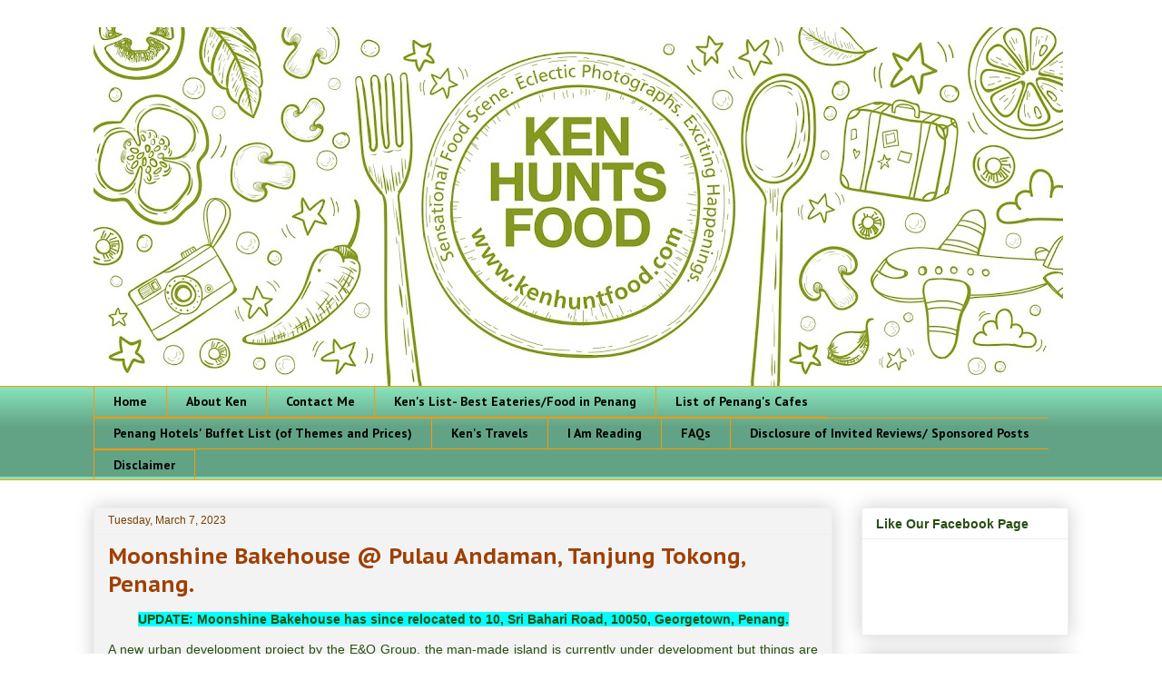

--- FILE ---
content_type: text/html; charset=UTF-8
request_url: https://www.kenhuntfood.com/2023/03/moonshine-bakehouse-pulau-andaman.html
body_size: 28865
content:
<!DOCTYPE html>
<html class='v2' dir='ltr' lang='en'>
<head>
<link href='https://www.blogger.com/static/v1/widgets/335934321-css_bundle_v2.css' rel='stylesheet' type='text/css'/>
<meta content='width=1100' name='viewport'/>
<meta content='text/html; charset=UTF-8' http-equiv='Content-Type'/>
<meta content='blogger' name='generator'/>
<link href='https://www.kenhuntfood.com/favicon.ico' rel='icon' type='image/x-icon'/>
<link href='https://www.kenhuntfood.com/2023/03/moonshine-bakehouse-pulau-andaman.html' rel='canonical'/>
<link rel="alternate" type="application/atom+xml" title="KEN HUNTS FOOD - Atom" href="https://www.kenhuntfood.com/feeds/posts/default" />
<link rel="alternate" type="application/rss+xml" title="KEN HUNTS FOOD - RSS" href="https://www.kenhuntfood.com/feeds/posts/default?alt=rss" />
<link rel="service.post" type="application/atom+xml" title="KEN HUNTS FOOD - Atom" href="https://www.blogger.com/feeds/6857600129363597058/posts/default" />

<link rel="alternate" type="application/atom+xml" title="KEN HUNTS FOOD - Atom" href="https://www.kenhuntfood.com/feeds/5748337617184918853/comments/default" />
<!--Can't find substitution for tag [blog.ieCssRetrofitLinks]-->
<link href='https://blogger.googleusercontent.com/img/b/R29vZ2xl/AVvXsEgcnJQCsPXCWm5JsUtLeSdv05ebWLT5da2WrwuuWZ4pfkNi1t3hDffuNXANhgXb_ux_dRq_t6GAUVuYFPpY_Nx1Dk54TYmij2k9o3lS6NYpTPjQmRVgPjrHTPrKLqE_vkTeJLjD-UUMhqIP09qgGD6JNmobTTUZ6yaWbNmlfxnjgF3LSlN4pZA3UsJLxw/w640-h426/IMG_2897.JPG' rel='image_src'/>
<meta content='https://www.kenhuntfood.com/2023/03/moonshine-bakehouse-pulau-andaman.html' property='og:url'/>
<meta content='Moonshine Bakehouse @ Pulau Andaman, Tanjung Tokong, Penang.' property='og:title'/>
<meta content='A Penang Food Blog- All About Food and Travel' property='og:description'/>
<meta content='https://blogger.googleusercontent.com/img/b/R29vZ2xl/AVvXsEgcnJQCsPXCWm5JsUtLeSdv05ebWLT5da2WrwuuWZ4pfkNi1t3hDffuNXANhgXb_ux_dRq_t6GAUVuYFPpY_Nx1Dk54TYmij2k9o3lS6NYpTPjQmRVgPjrHTPrKLqE_vkTeJLjD-UUMhqIP09qgGD6JNmobTTUZ6yaWbNmlfxnjgF3LSlN4pZA3UsJLxw/w1200-h630-p-k-no-nu/IMG_2897.JPG' property='og:image'/>
<title>KEN HUNTS FOOD: Moonshine Bakehouse @ Pulau Andaman, Tanjung Tokong, Penang.</title>
<style type='text/css'>@font-face{font-family:'EB Garamond';font-style:italic;font-weight:400;font-display:swap;src:url(//fonts.gstatic.com/s/ebgaramond/v32/SlGFmQSNjdsmc35JDF1K5GRwUjcdlttVFm-rI7e8QL9wU6i1hGFJRvzr2Q.woff2)format('woff2');unicode-range:U+0460-052F,U+1C80-1C8A,U+20B4,U+2DE0-2DFF,U+A640-A69F,U+FE2E-FE2F;}@font-face{font-family:'EB Garamond';font-style:italic;font-weight:400;font-display:swap;src:url(//fonts.gstatic.com/s/ebgaramond/v32/SlGFmQSNjdsmc35JDF1K5GRwUjcdlttVFm-rI7e8QL95U6i1hGFJRvzr2Q.woff2)format('woff2');unicode-range:U+0301,U+0400-045F,U+0490-0491,U+04B0-04B1,U+2116;}@font-face{font-family:'EB Garamond';font-style:italic;font-weight:400;font-display:swap;src:url(//fonts.gstatic.com/s/ebgaramond/v32/SlGFmQSNjdsmc35JDF1K5GRwUjcdlttVFm-rI7e8QL9xU6i1hGFJRvzr2Q.woff2)format('woff2');unicode-range:U+1F00-1FFF;}@font-face{font-family:'EB Garamond';font-style:italic;font-weight:400;font-display:swap;src:url(//fonts.gstatic.com/s/ebgaramond/v32/SlGFmQSNjdsmc35JDF1K5GRwUjcdlttVFm-rI7e8QL9-U6i1hGFJRvzr2Q.woff2)format('woff2');unicode-range:U+0370-0377,U+037A-037F,U+0384-038A,U+038C,U+038E-03A1,U+03A3-03FF;}@font-face{font-family:'EB Garamond';font-style:italic;font-weight:400;font-display:swap;src:url(//fonts.gstatic.com/s/ebgaramond/v32/SlGFmQSNjdsmc35JDF1K5GRwUjcdlttVFm-rI7e8QL9yU6i1hGFJRvzr2Q.woff2)format('woff2');unicode-range:U+0102-0103,U+0110-0111,U+0128-0129,U+0168-0169,U+01A0-01A1,U+01AF-01B0,U+0300-0301,U+0303-0304,U+0308-0309,U+0323,U+0329,U+1EA0-1EF9,U+20AB;}@font-face{font-family:'EB Garamond';font-style:italic;font-weight:400;font-display:swap;src:url(//fonts.gstatic.com/s/ebgaramond/v32/SlGFmQSNjdsmc35JDF1K5GRwUjcdlttVFm-rI7e8QL9zU6i1hGFJRvzr2Q.woff2)format('woff2');unicode-range:U+0100-02BA,U+02BD-02C5,U+02C7-02CC,U+02CE-02D7,U+02DD-02FF,U+0304,U+0308,U+0329,U+1D00-1DBF,U+1E00-1E9F,U+1EF2-1EFF,U+2020,U+20A0-20AB,U+20AD-20C0,U+2113,U+2C60-2C7F,U+A720-A7FF;}@font-face{font-family:'EB Garamond';font-style:italic;font-weight:400;font-display:swap;src:url(//fonts.gstatic.com/s/ebgaramond/v32/SlGFmQSNjdsmc35JDF1K5GRwUjcdlttVFm-rI7e8QL99U6i1hGFJRvw.woff2)format('woff2');unicode-range:U+0000-00FF,U+0131,U+0152-0153,U+02BB-02BC,U+02C6,U+02DA,U+02DC,U+0304,U+0308,U+0329,U+2000-206F,U+20AC,U+2122,U+2191,U+2193,U+2212,U+2215,U+FEFF,U+FFFD;}@font-face{font-family:'PT Sans';font-style:normal;font-weight:700;font-display:swap;src:url(//fonts.gstatic.com/s/ptsans/v18/jizfRExUiTo99u79B_mh0OOtLR8a8zILig.woff2)format('woff2');unicode-range:U+0460-052F,U+1C80-1C8A,U+20B4,U+2DE0-2DFF,U+A640-A69F,U+FE2E-FE2F;}@font-face{font-family:'PT Sans';font-style:normal;font-weight:700;font-display:swap;src:url(//fonts.gstatic.com/s/ptsans/v18/jizfRExUiTo99u79B_mh0OqtLR8a8zILig.woff2)format('woff2');unicode-range:U+0301,U+0400-045F,U+0490-0491,U+04B0-04B1,U+2116;}@font-face{font-family:'PT Sans';font-style:normal;font-weight:700;font-display:swap;src:url(//fonts.gstatic.com/s/ptsans/v18/jizfRExUiTo99u79B_mh0OCtLR8a8zILig.woff2)format('woff2');unicode-range:U+0100-02BA,U+02BD-02C5,U+02C7-02CC,U+02CE-02D7,U+02DD-02FF,U+0304,U+0308,U+0329,U+1D00-1DBF,U+1E00-1E9F,U+1EF2-1EFF,U+2020,U+20A0-20AB,U+20AD-20C0,U+2113,U+2C60-2C7F,U+A720-A7FF;}@font-face{font-family:'PT Sans';font-style:normal;font-weight:700;font-display:swap;src:url(//fonts.gstatic.com/s/ptsans/v18/jizfRExUiTo99u79B_mh0O6tLR8a8zI.woff2)format('woff2');unicode-range:U+0000-00FF,U+0131,U+0152-0153,U+02BB-02BC,U+02C6,U+02DA,U+02DC,U+0304,U+0308,U+0329,U+2000-206F,U+20AC,U+2122,U+2191,U+2193,U+2212,U+2215,U+FEFF,U+FFFD;}@font-face{font-family:'PT Sans Caption';font-style:normal;font-weight:700;font-display:swap;src:url(//fonts.gstatic.com/s/ptsanscaption/v20/0FlJVP6Hrxmt7-fsUFhlFXNIlpcSwSrkQQ-v7XwDg99l.woff2)format('woff2');unicode-range:U+0460-052F,U+1C80-1C8A,U+20B4,U+2DE0-2DFF,U+A640-A69F,U+FE2E-FE2F;}@font-face{font-family:'PT Sans Caption';font-style:normal;font-weight:700;font-display:swap;src:url(//fonts.gstatic.com/s/ptsanscaption/v20/0FlJVP6Hrxmt7-fsUFhlFXNIlpcSwSrkSA-v7XwDg99l.woff2)format('woff2');unicode-range:U+0301,U+0400-045F,U+0490-0491,U+04B0-04B1,U+2116;}@font-face{font-family:'PT Sans Caption';font-style:normal;font-weight:700;font-display:swap;src:url(//fonts.gstatic.com/s/ptsanscaption/v20/0FlJVP6Hrxmt7-fsUFhlFXNIlpcSwSrkQg-v7XwDg99l.woff2)format('woff2');unicode-range:U+0100-02BA,U+02BD-02C5,U+02C7-02CC,U+02CE-02D7,U+02DD-02FF,U+0304,U+0308,U+0329,U+1D00-1DBF,U+1E00-1E9F,U+1EF2-1EFF,U+2020,U+20A0-20AB,U+20AD-20C0,U+2113,U+2C60-2C7F,U+A720-A7FF;}@font-face{font-family:'PT Sans Caption';font-style:normal;font-weight:700;font-display:swap;src:url(//fonts.gstatic.com/s/ptsanscaption/v20/0FlJVP6Hrxmt7-fsUFhlFXNIlpcSwSrkTA-v7XwDgw.woff2)format('woff2');unicode-range:U+0000-00FF,U+0131,U+0152-0153,U+02BB-02BC,U+02C6,U+02DA,U+02DC,U+0304,U+0308,U+0329,U+2000-206F,U+20AC,U+2122,U+2191,U+2193,U+2212,U+2215,U+FEFF,U+FFFD;}</style>
<style id='page-skin-1' type='text/css'><!--
/*
-----------------------------------------------
Blogger Template Style
Name:     Awesome Inc.
Designer: Tina Chen
URL:      tinachen.org
----------------------------------------------- */
/* Content
----------------------------------------------- */
body {
font: normal normal 14px Verdana, Geneva, sans-serif;
color: #274e13;
background: rgba(0, 0, 0, 0) none repeat scroll top left;
}
html body .content-outer {
min-width: 0;
max-width: 100%;
width: 100%;
}
a:link {
text-decoration: none;
color: #3778cd;
}
a:visited {
text-decoration: none;
color: #4d469c;
}
a:hover {
text-decoration: underline;
color: #3778cd;
}
.body-fauxcolumn-outer .cap-top {
position: absolute;
z-index: 1;
height: 276px;
width: 100%;
background: transparent none repeat-x scroll top left;
_background-image: none;
}
/* Columns
----------------------------------------------- */
.content-inner {
padding: 0;
}
.header-inner .section {
margin: 0 16px;
}
.tabs-inner .section {
margin: 0 16px;
}
.main-inner {
padding-top: 30px;
}
.main-inner .column-center-inner,
.main-inner .column-left-inner,
.main-inner .column-right-inner {
padding: 0 5px;
}
*+html body .main-inner .column-center-inner {
margin-top: -30px;
}
#layout .main-inner .column-center-inner {
margin-top: 0;
}
/* Header
----------------------------------------------- */
.header-outer {
margin: 0 0 0 0;
background: transparent none repeat scroll 0 0;
}
.Header h1 {
font: italic bold 60px Verdana, Geneva, sans-serif;
color: #0b5394;
text-shadow: 0 0 -1px #000000;
}
.Header h1 a {
color: #0b5394;
}
.Header .description {
font: italic normal 30px EB Garamond;
color: #990000;
}
.header-inner .Header .titlewrapper,
.header-inner .Header .descriptionwrapper {
padding-left: 0;
padding-right: 0;
margin-bottom: 0;
}
.header-inner .Header .titlewrapper {
padding-top: 22px;
}
/* Tabs
----------------------------------------------- */
.tabs-outer {
overflow: hidden;
position: relative;
background: #87e1b9 url(https://resources.blogblog.com/blogblog/data/1kt/awesomeinc/tabs_gradient_light.png) repeat scroll 0 0;
}
#layout .tabs-outer {
overflow: visible;
}
.tabs-cap-top, .tabs-cap-bottom {
position: absolute;
width: 100%;
border-top: 1px solid #ff9900;
}
.tabs-cap-bottom {
bottom: 0;
}
.tabs-inner .widget li a {
display: inline-block;
margin: 0;
padding: .6em 1.5em;
font: normal bold 14px PT Sans;
color: #000000;
border-top: 1px solid #ff9900;
border-bottom: 1px solid #ff9900;
border-left: 1px solid #ff9900;
height: 16px;
line-height: 16px;
}
.tabs-inner .widget li:last-child a {
border-right: 1px solid #ff9900;
}
.tabs-inner .widget li.selected a, .tabs-inner .widget li a:hover {
background: #37cd8c url(https://resources.blogblog.com/blogblog/data/1kt/awesomeinc/tabs_gradient_light.png) repeat-x scroll 0 -100px;
color: #040802;
}
/* Headings
----------------------------------------------- */
h2 {
font: normal bold 14px Arial, Tahoma, Helvetica, FreeSans, sans-serif;
color: #274e13;
}
/* Widgets
----------------------------------------------- */
.main-inner .section {
margin: 0 27px;
padding: 0;
}
.main-inner .column-left-outer,
.main-inner .column-right-outer {
margin-top: 0;
}
#layout .main-inner .column-left-outer,
#layout .main-inner .column-right-outer {
margin-top: 0;
}
.main-inner .column-left-inner,
.main-inner .column-right-inner {
background: transparent none repeat 0 0;
-moz-box-shadow: 0 0 0 rgba(0, 0, 0, .2);
-webkit-box-shadow: 0 0 0 rgba(0, 0, 0, .2);
-goog-ms-box-shadow: 0 0 0 rgba(0, 0, 0, .2);
box-shadow: 0 0 0 rgba(0, 0, 0, .2);
-moz-border-radius: 0;
-webkit-border-radius: 0;
-goog-ms-border-radius: 0;
border-radius: 0;
}
#layout .main-inner .column-left-inner,
#layout .main-inner .column-right-inner {
margin-top: 0;
}
.sidebar .widget {
font: normal normal 14px Arial, Tahoma, Helvetica, FreeSans, sans-serif;
color: #000000;
}
.sidebar .widget a:link {
color: #3778cd;
}
.sidebar .widget a:visited {
color: #4d469c;
}
.sidebar .widget a:hover {
color: #3778cd;
}
.sidebar .widget h2 {
text-shadow: 0 0 -1px #000000;
}
.main-inner .widget {
background-color: #ffffff;
border: 1px solid #eeeeee;
padding: 0 15px 15px;
margin: 20px -16px;
-moz-box-shadow: 0 0 20px rgba(0, 0, 0, .2);
-webkit-box-shadow: 0 0 20px rgba(0, 0, 0, .2);
-goog-ms-box-shadow: 0 0 20px rgba(0, 0, 0, .2);
box-shadow: 0 0 20px rgba(0, 0, 0, .2);
-moz-border-radius: 0;
-webkit-border-radius: 0;
-goog-ms-border-radius: 0;
border-radius: 0;
}
.main-inner .widget h2 {
margin: 0 -15px;
padding: .6em 15px .5em;
border-bottom: 1px solid transparent;
}
.footer-inner .widget h2 {
padding: 0 0 .4em;
border-bottom: 1px solid transparent;
}
.main-inner .widget h2 + div, .footer-inner .widget h2 + div {
border-top: 1px solid #eeeeee;
padding-top: 8px;
}
.main-inner .widget .widget-content {
margin: 0 -15px;
padding: 7px 15px 0;
}
.main-inner .widget ul, .main-inner .widget #ArchiveList ul.flat {
margin: -8px -15px 0;
padding: 0;
list-style: none;
}
.main-inner .widget #ArchiveList {
margin: -8px 0 0;
}
.main-inner .widget ul li, .main-inner .widget #ArchiveList ul.flat li {
padding: .5em 15px;
text-indent: 0;
color: #666666;
border-top: 1px solid #eeeeee;
border-bottom: 1px solid transparent;
}
.main-inner .widget #ArchiveList ul li {
padding-top: .25em;
padding-bottom: .25em;
}
.main-inner .widget ul li:first-child, .main-inner .widget #ArchiveList ul.flat li:first-child {
border-top: none;
}
.main-inner .widget ul li:last-child, .main-inner .widget #ArchiveList ul.flat li:last-child {
border-bottom: none;
}
.post-body {
position: relative;
}
.main-inner .widget .post-body ul {
padding: 0 2.5em;
margin: .5em 0;
list-style: disc;
}
.main-inner .widget .post-body ul li {
padding: 0.25em 0;
margin-bottom: .25em;
color: #274e13;
border: none;
}
.footer-inner .widget ul {
padding: 0;
list-style: none;
}
.widget .zippy {
color: #666666;
}
/* Posts
----------------------------------------------- */
body .main-inner .Blog {
padding: 0;
margin-bottom: 1em;
background-color: transparent;
border: none;
-moz-box-shadow: 0 0 0 rgba(0, 0, 0, 0);
-webkit-box-shadow: 0 0 0 rgba(0, 0, 0, 0);
-goog-ms-box-shadow: 0 0 0 rgba(0, 0, 0, 0);
box-shadow: 0 0 0 rgba(0, 0, 0, 0);
}
.main-inner .section:last-child .Blog:last-child {
padding: 0;
margin-bottom: 1em;
}
.main-inner .widget h2.date-header {
margin: 0 -15px 1px;
padding: 0 0 0 0;
font: normal normal 12px Impact, sans-serif;
color: #783f04;
background: transparent none no-repeat scroll top left;
border-top: 0 solid #e78787;
border-bottom: 1px solid transparent;
-moz-border-radius-topleft: 0;
-moz-border-radius-topright: 0;
-webkit-border-top-left-radius: 0;
-webkit-border-top-right-radius: 0;
border-top-left-radius: 0;
border-top-right-radius: 0;
position: static;
bottom: 100%;
right: 15px;
text-shadow: 0 0 -1px #000000;
}
.main-inner .widget h2.date-header span {
font: normal normal 12px Impact, sans-serif;
display: block;
padding: .5em 15px;
border-left: 0 solid #e78787;
border-right: 0 solid #e78787;
}
.date-outer {
position: relative;
margin: 30px 0 20px;
padding: 0 15px;
background-color: #f3f3f3;
border: 1px solid #eeeeee;
-moz-box-shadow: 0 0 20px rgba(0, 0, 0, .2);
-webkit-box-shadow: 0 0 20px rgba(0, 0, 0, .2);
-goog-ms-box-shadow: 0 0 20px rgba(0, 0, 0, .2);
box-shadow: 0 0 20px rgba(0, 0, 0, .2);
-moz-border-radius: 0;
-webkit-border-radius: 0;
-goog-ms-border-radius: 0;
border-radius: 0;
}
.date-outer:first-child {
margin-top: 0;
}
.date-outer:last-child {
margin-bottom: 20px;
-moz-border-radius-bottomleft: 0;
-moz-border-radius-bottomright: 0;
-webkit-border-bottom-left-radius: 0;
-webkit-border-bottom-right-radius: 0;
-goog-ms-border-bottom-left-radius: 0;
-goog-ms-border-bottom-right-radius: 0;
border-bottom-left-radius: 0;
border-bottom-right-radius: 0;
}
.date-posts {
margin: 0 -15px;
padding: 0 15px;
clear: both;
}
.post-outer, .inline-ad {
border-top: 1px solid #eeeeee;
margin: 0 -15px;
padding: 15px 15px;
}
.post-outer {
padding-bottom: 10px;
}
.post-outer:first-child {
padding-top: 0;
border-top: none;
}
.post-outer:last-child, .inline-ad:last-child {
border-bottom: none;
}
.post-body {
position: relative;
}
.post-body img {
padding: 8px;
background: transparent;
border: 1px solid transparent;
-moz-box-shadow: 0 0 0 rgba(0, 0, 0, .2);
-webkit-box-shadow: 0 0 0 rgba(0, 0, 0, .2);
box-shadow: 0 0 0 rgba(0, 0, 0, .2);
-moz-border-radius: 0;
-webkit-border-radius: 0;
border-radius: 0;
}
h3.post-title, h4 {
font: normal bold 24px PT Sans Caption;
color: #9f3f03;
}
h3.post-title a {
font: normal bold 24px PT Sans Caption;
color: #9f3f03;
}
h3.post-title a:hover {
color: #3778cd;
text-decoration: underline;
}
.post-header {
margin: 0 0 1em;
}
.post-body {
line-height: 1.4;
}
.post-outer h2 {
color: #274e13;
}
.post-footer {
margin: 1.5em 0 0;
}
#blog-pager {
padding: 15px;
font-size: 120%;
background-color: #f3f3f3;
border: 1px solid #eeeeee;
-moz-box-shadow: 0 0 20px rgba(0, 0, 0, .2);
-webkit-box-shadow: 0 0 20px rgba(0, 0, 0, .2);
-goog-ms-box-shadow: 0 0 20px rgba(0, 0, 0, .2);
box-shadow: 0 0 20px rgba(0, 0, 0, .2);
-moz-border-radius: 0;
-webkit-border-radius: 0;
-goog-ms-border-radius: 0;
border-radius: 0;
-moz-border-radius-topleft: 0;
-moz-border-radius-topright: 0;
-webkit-border-top-left-radius: 0;
-webkit-border-top-right-radius: 0;
-goog-ms-border-top-left-radius: 0;
-goog-ms-border-top-right-radius: 0;
border-top-left-radius: 0;
border-top-right-radius-topright: 0;
margin-top: 1em;
}
.blog-feeds, .post-feeds {
margin: 1em 0;
text-align: center;
color: #274e13;
}
.blog-feeds a, .post-feeds a {
color: #3778cd;
}
.blog-feeds a:visited, .post-feeds a:visited {
color: #4d469c;
}
.blog-feeds a:hover, .post-feeds a:hover {
color: #3778cd;
}
.post-outer .comments {
margin-top: 2em;
}
/* Comments
----------------------------------------------- */
.comments .comments-content .icon.blog-author {
background-repeat: no-repeat;
background-image: url([data-uri]);
}
.comments .comments-content .loadmore a {
border-top: 1px solid #ff9900;
border-bottom: 1px solid #ff9900;
}
.comments .continue {
border-top: 2px solid #ff9900;
}
/* Footer
----------------------------------------------- */
.footer-outer {
margin: -20px 0 -1px;
padding: 20px 0 0;
color: #274e13;
overflow: hidden;
}
.footer-fauxborder-left {
border-top: 1px solid #eeeeee;
background: #ffffff none repeat scroll 0 0;
-moz-box-shadow: 0 0 20px rgba(0, 0, 0, .2);
-webkit-box-shadow: 0 0 20px rgba(0, 0, 0, .2);
-goog-ms-box-shadow: 0 0 20px rgba(0, 0, 0, .2);
box-shadow: 0 0 20px rgba(0, 0, 0, .2);
margin: 0 -20px;
}
/* Mobile
----------------------------------------------- */
body.mobile {
background-size: auto;
}
.mobile .body-fauxcolumn-outer {
background: transparent none repeat scroll top left;
}
*+html body.mobile .main-inner .column-center-inner {
margin-top: 0;
}
.mobile .main-inner .widget {
padding: 0 0 15px;
}
.mobile .main-inner .widget h2 + div,
.mobile .footer-inner .widget h2 + div {
border-top: none;
padding-top: 0;
}
.mobile .footer-inner .widget h2 {
padding: 0.5em 0;
border-bottom: none;
}
.mobile .main-inner .widget .widget-content {
margin: 0;
padding: 7px 0 0;
}
.mobile .main-inner .widget ul,
.mobile .main-inner .widget #ArchiveList ul.flat {
margin: 0 -15px 0;
}
.mobile .main-inner .widget h2.date-header {
right: 0;
}
.mobile .date-header span {
padding: 0.4em 0;
}
.mobile .date-outer:first-child {
margin-bottom: 0;
border: 1px solid #eeeeee;
-moz-border-radius-topleft: 0;
-moz-border-radius-topright: 0;
-webkit-border-top-left-radius: 0;
-webkit-border-top-right-radius: 0;
-goog-ms-border-top-left-radius: 0;
-goog-ms-border-top-right-radius: 0;
border-top-left-radius: 0;
border-top-right-radius: 0;
}
.mobile .date-outer {
border-color: #eeeeee;
border-width: 0 1px 1px;
}
.mobile .date-outer:last-child {
margin-bottom: 0;
}
.mobile .main-inner {
padding: 0;
}
.mobile .header-inner .section {
margin: 0;
}
.mobile .post-outer, .mobile .inline-ad {
padding: 5px 0;
}
.mobile .tabs-inner .section {
margin: 0 10px;
}
.mobile .main-inner .widget h2 {
margin: 0;
padding: 0;
}
.mobile .main-inner .widget h2.date-header span {
padding: 0;
}
.mobile .main-inner .widget .widget-content {
margin: 0;
padding: 7px 0 0;
}
.mobile #blog-pager {
border: 1px solid transparent;
background: #ffffff none repeat scroll 0 0;
}
.mobile .main-inner .column-left-inner,
.mobile .main-inner .column-right-inner {
background: transparent none repeat 0 0;
-moz-box-shadow: none;
-webkit-box-shadow: none;
-goog-ms-box-shadow: none;
box-shadow: none;
}
.mobile .date-posts {
margin: 0;
padding: 0;
}
.mobile .footer-fauxborder-left {
margin: 0;
border-top: inherit;
}
.mobile .main-inner .section:last-child .Blog:last-child {
margin-bottom: 0;
}
.mobile-index-contents {
color: #274e13;
}
.mobile .mobile-link-button {
background: #3778cd url(https://resources.blogblog.com/blogblog/data/1kt/awesomeinc/tabs_gradient_light.png) repeat scroll 0 0;
}
.mobile-link-button a:link, .mobile-link-button a:visited {
color: #ffffff;
}
.mobile .tabs-inner .PageList .widget-content {
background: transparent;
border-top: 1px solid;
border-color: #ff9900;
color: #000000;
}
.mobile .tabs-inner .PageList .widget-content .pagelist-arrow {
border-left: 1px solid #ff9900;
}

--></style>
<style id='template-skin-1' type='text/css'><!--
body {
min-width: 1106px;
}
.content-outer, .content-fauxcolumn-outer, .region-inner {
min-width: 1106px;
max-width: 1106px;
_width: 1106px;
}
.main-inner .columns {
padding-left: 0;
padding-right: 260px;
}
.main-inner .fauxcolumn-center-outer {
left: 0;
right: 260px;
/* IE6 does not respect left and right together */
_width: expression(this.parentNode.offsetWidth -
parseInt("0") -
parseInt("260px") + 'px');
}
.main-inner .fauxcolumn-left-outer {
width: 0;
}
.main-inner .fauxcolumn-right-outer {
width: 260px;
}
.main-inner .column-left-outer {
width: 0;
right: 100%;
margin-left: -0;
}
.main-inner .column-right-outer {
width: 260px;
margin-right: -260px;
}
#layout {
min-width: 0;
}
#layout .content-outer {
min-width: 0;
width: 800px;
}
#layout .region-inner {
min-width: 0;
width: auto;
}
body#layout div.add_widget {
padding: 8px;
}
body#layout div.add_widget a {
margin-left: 32px;
}
--></style>
<script type='text/javascript'>
        (function(i,s,o,g,r,a,m){i['GoogleAnalyticsObject']=r;i[r]=i[r]||function(){
        (i[r].q=i[r].q||[]).push(arguments)},i[r].l=1*new Date();a=s.createElement(o),
        m=s.getElementsByTagName(o)[0];a.async=1;a.src=g;m.parentNode.insertBefore(a,m)
        })(window,document,'script','https://www.google-analytics.com/analytics.js','ga');
        ga('create', 'UA-29849232-2', 'auto', 'blogger');
        ga('blogger.send', 'pageview');
      </script>
<link href='https://www.blogger.com/dyn-css/authorization.css?targetBlogID=6857600129363597058&amp;zx=05858990-0595-4ba9-9b15-6806acaa2d42' media='none' onload='if(media!=&#39;all&#39;)media=&#39;all&#39;' rel='stylesheet'/><noscript><link href='https://www.blogger.com/dyn-css/authorization.css?targetBlogID=6857600129363597058&amp;zx=05858990-0595-4ba9-9b15-6806acaa2d42' rel='stylesheet'/></noscript>
<meta name='google-adsense-platform-account' content='ca-host-pub-1556223355139109'/>
<meta name='google-adsense-platform-domain' content='blogspot.com'/>

<!-- data-ad-client=ca-pub-4621090313655602 -->

</head>
<body class='loading variant-light'>
<div class='navbar no-items section' id='navbar' name='Navbar'>
</div>
<div class='body-fauxcolumns'>
<div class='fauxcolumn-outer body-fauxcolumn-outer'>
<div class='cap-top'>
<div class='cap-left'></div>
<div class='cap-right'></div>
</div>
<div class='fauxborder-left'>
<div class='fauxborder-right'></div>
<div class='fauxcolumn-inner'>
</div>
</div>
<div class='cap-bottom'>
<div class='cap-left'></div>
<div class='cap-right'></div>
</div>
</div>
</div>
<div class='content'>
<div class='content-fauxcolumns'>
<div class='fauxcolumn-outer content-fauxcolumn-outer'>
<div class='cap-top'>
<div class='cap-left'></div>
<div class='cap-right'></div>
</div>
<div class='fauxborder-left'>
<div class='fauxborder-right'></div>
<div class='fauxcolumn-inner'>
</div>
</div>
<div class='cap-bottom'>
<div class='cap-left'></div>
<div class='cap-right'></div>
</div>
</div>
</div>
<div class='content-outer'>
<div class='content-cap-top cap-top'>
<div class='cap-left'></div>
<div class='cap-right'></div>
</div>
<div class='fauxborder-left content-fauxborder-left'>
<div class='fauxborder-right content-fauxborder-right'></div>
<div class='content-inner'>
<header>
<div class='header-outer'>
<div class='header-cap-top cap-top'>
<div class='cap-left'></div>
<div class='cap-right'></div>
</div>
<div class='fauxborder-left header-fauxborder-left'>
<div class='fauxborder-right header-fauxborder-right'></div>
<div class='region-inner header-inner'>
<div class='header section' id='header' name='Header'><div class='widget Header' data-version='1' id='Header1'>
<div id='header-inner'>
<a href='https://www.kenhuntfood.com/' style='display: block'>
<img alt='KEN HUNTS FOOD' height='395px; ' id='Header1_headerimg' src='https://blogger.googleusercontent.com/img/a/AVvXsEjx1eRUwVDCgJSvtIn-dCpwruRu40Mxj1c5pRley-fKxpSXkNRY8kXMSASmP6g-UBAWReXmO1c_Z0Ku1_5kbV61i99nupTAAT70OfQPcg7Dj6XYGA5HxDMmcU2XldrSmzpG8swAISTqiTKh5GkYzWdlefRQvffhqvciZBpxii4MEh3InWRuxAWSWNXzSw=s1068' style='display: block' width='1068px; '/>
</a>
</div>
</div></div>
</div>
</div>
<div class='header-cap-bottom cap-bottom'>
<div class='cap-left'></div>
<div class='cap-right'></div>
</div>
</div>
</header>
<div class='tabs-outer'>
<div class='tabs-cap-top cap-top'>
<div class='cap-left'></div>
<div class='cap-right'></div>
</div>
<div class='fauxborder-left tabs-fauxborder-left'>
<div class='fauxborder-right tabs-fauxborder-right'></div>
<div class='region-inner tabs-inner'>
<div class='tabs section' id='crosscol' name='Cross-Column'><div class='widget PageList' data-version='1' id='PageList1'>
<h2>Pages</h2>
<div class='widget-content'>
<ul>
<li>
<a href='https://www.kenhuntfood.com/'>Home</a>
</li>
<li>
<a href='https://www.kenhuntfood.com/p/about-me.html'>About Ken</a>
</li>
<li>
<a href='https://www.kenhuntfood.com/p/contact-me.html'>Contact Me</a>
</li>
<li>
<a href='https://www.kenhuntfood.com/p/kens-list.html'>Ken's List- Best Eateries/Food in Penang </a>
</li>
<li>
<a href='https://www.kenhuntfood.com/p/list-of-penang-cafes.html'>List of Penang's Cafes</a>
</li>
<li>
<a href='https://www.kenhuntfood.com/p/penangs-buffet-list.html'>Penang Hotels' Buffet List (of Themes and Prices)</a>
</li>
<li>
<a href='https://www.kenhuntfood.com/p/ken-travels.html'>Ken's Travels</a>
</li>
<li>
<a href='https://www.kenhuntfood.com/p/foodie-links.html'>I Am Reading</a>
</li>
<li>
<a href='https://www.kenhuntfood.com/p/faqs.html'>FAQs</a>
</li>
<li>
<a href='https://www.kenhuntfood.com/p/disclosure-of-invited-reviews-sponsored.html'>Disclosure of Invited Reviews/ Sponsored Posts</a>
</li>
<li>
<a href='https://www.kenhuntfood.com/p/disclaimer.html'>Disclaimer</a>
</li>
</ul>
<div class='clear'></div>
</div>
</div></div>
<div class='tabs no-items section' id='crosscol-overflow' name='Cross-Column 2'></div>
</div>
</div>
<div class='tabs-cap-bottom cap-bottom'>
<div class='cap-left'></div>
<div class='cap-right'></div>
</div>
</div>
<div class='main-outer'>
<div class='main-cap-top cap-top'>
<div class='cap-left'></div>
<div class='cap-right'></div>
</div>
<div class='fauxborder-left main-fauxborder-left'>
<div class='fauxborder-right main-fauxborder-right'></div>
<div class='region-inner main-inner'>
<div class='columns fauxcolumns'>
<div class='fauxcolumn-outer fauxcolumn-center-outer'>
<div class='cap-top'>
<div class='cap-left'></div>
<div class='cap-right'></div>
</div>
<div class='fauxborder-left'>
<div class='fauxborder-right'></div>
<div class='fauxcolumn-inner'>
</div>
</div>
<div class='cap-bottom'>
<div class='cap-left'></div>
<div class='cap-right'></div>
</div>
</div>
<div class='fauxcolumn-outer fauxcolumn-left-outer'>
<div class='cap-top'>
<div class='cap-left'></div>
<div class='cap-right'></div>
</div>
<div class='fauxborder-left'>
<div class='fauxborder-right'></div>
<div class='fauxcolumn-inner'>
</div>
</div>
<div class='cap-bottom'>
<div class='cap-left'></div>
<div class='cap-right'></div>
</div>
</div>
<div class='fauxcolumn-outer fauxcolumn-right-outer'>
<div class='cap-top'>
<div class='cap-left'></div>
<div class='cap-right'></div>
</div>
<div class='fauxborder-left'>
<div class='fauxborder-right'></div>
<div class='fauxcolumn-inner'>
</div>
</div>
<div class='cap-bottom'>
<div class='cap-left'></div>
<div class='cap-right'></div>
</div>
</div>
<!-- corrects IE6 width calculation -->
<div class='columns-inner'>
<div class='column-center-outer'>
<div class='column-center-inner'>
<div class='main section' id='main' name='Main'><div class='widget Blog' data-version='1' id='Blog1'>
<div class='blog-posts hfeed'>

          <div class="date-outer">
        
<h2 class='date-header'><span>Tuesday, March 7, 2023</span></h2>

          <div class="date-posts">
        
<div class='post-outer'>
<div class='post hentry uncustomized-post-template' itemprop='blogPost' itemscope='itemscope' itemtype='http://schema.org/BlogPosting'>
<meta content='https://blogger.googleusercontent.com/img/b/R29vZ2xl/AVvXsEgcnJQCsPXCWm5JsUtLeSdv05ebWLT5da2WrwuuWZ4pfkNi1t3hDffuNXANhgXb_ux_dRq_t6GAUVuYFPpY_Nx1Dk54TYmij2k9o3lS6NYpTPjQmRVgPjrHTPrKLqE_vkTeJLjD-UUMhqIP09qgGD6JNmobTTUZ6yaWbNmlfxnjgF3LSlN4pZA3UsJLxw/w640-h426/IMG_2897.JPG' itemprop='image_url'/>
<meta content='6857600129363597058' itemprop='blogId'/>
<meta content='5748337617184918853' itemprop='postId'/>
<a name='5748337617184918853'></a>
<h3 class='post-title entry-title' itemprop='name'>
Moonshine Bakehouse @ Pulau Andaman, Tanjung Tokong, Penang.
</h3>
<div class='post-header'>
<div class='post-header-line-1'></div>
</div>
<div class='post-body entry-content' id='post-body-5748337617184918853' itemprop='description articleBody'>
<p style="text-align: center;"><b style="background-color: #01ffff;">UPDATE: Moonshine Bakehouse has since relocated to 10, Sri Bahari Road, 10050, Georgetown, Penang.</b></p><p style="text-align: justify;">A new urban development project by the E&amp;O Group, the man-made island is currently under development but things are moving rapidly on the island. The place is now open to the public and right next to the property showroom is Moonshine Bakehouse. The newly opened cafe occupies a sweet spot and offers magnificent view over the artificial island (and back to the mainland). View-aside, the cafe has a small menu... mainly on some simple brunch items, pastries, desserts and drinks. It's a nice spot for casual meet ups over light meals. To go to Pulau Andaman, make your way to the new link bridge right next to Straits Quay Retail Marina. Register at the guardhouse and you will gain access to the island, simply follow the signage and drive towards the Showroom. The cafe is right next to the Showroom (literally a stone's throw distance away).&nbsp;</p><div class="separator" style="clear: both; text-align: center;"><a href="https://blogger.googleusercontent.com/img/b/R29vZ2xl/AVvXsEgcnJQCsPXCWm5JsUtLeSdv05ebWLT5da2WrwuuWZ4pfkNi1t3hDffuNXANhgXb_ux_dRq_t6GAUVuYFPpY_Nx1Dk54TYmij2k9o3lS6NYpTPjQmRVgPjrHTPrKLqE_vkTeJLjD-UUMhqIP09qgGD6JNmobTTUZ6yaWbNmlfxnjgF3LSlN4pZA3UsJLxw/s1600/IMG_2897.JPG" style="margin-left: 1em; margin-right: 1em;"><img border="0" data-original-height="1067" data-original-width="1600" height="426" src="https://blogger.googleusercontent.com/img/b/R29vZ2xl/AVvXsEgcnJQCsPXCWm5JsUtLeSdv05ebWLT5da2WrwuuWZ4pfkNi1t3hDffuNXANhgXb_ux_dRq_t6GAUVuYFPpY_Nx1Dk54TYmij2k9o3lS6NYpTPjQmRVgPjrHTPrKLqE_vkTeJLjD-UUMhqIP09qgGD6JNmobTTUZ6yaWbNmlfxnjgF3LSlN4pZA3UsJLxw/w640-h426/IMG_2897.JPG" width="640" /></a><span><a name="more"></a></span></div><div class="separator" style="clear: both; text-align: center;"><a href="https://blogger.googleusercontent.com/img/b/R29vZ2xl/AVvXsEi9VBZHN_TDxzuP9i8ZYXNV40AtorstJS61as3yeh-MFgTSRWEawdhz0_ZbWldzuY5kpg7jxAyZoRYHI-zgeJ19OcqU0D96NIEs3lQ7KB5XvUj9HF5fQWQNIivwMU1TVs_SoZ2i8YA_8kM00UEhBZbmFYK1TM5XLxFUvW-lgGIrOav1SnBnSMkY88vmYg/s1600/IMG_2893.JPG" style="margin-left: 1em; margin-right: 1em;"><img border="0" data-original-height="1067" data-original-width="1600" height="426" src="https://blogger.googleusercontent.com/img/b/R29vZ2xl/AVvXsEi9VBZHN_TDxzuP9i8ZYXNV40AtorstJS61as3yeh-MFgTSRWEawdhz0_ZbWldzuY5kpg7jxAyZoRYHI-zgeJ19OcqU0D96NIEs3lQ7KB5XvUj9HF5fQWQNIivwMU1TVs_SoZ2i8YA_8kM00UEhBZbmFYK1TM5XLxFUvW-lgGIrOav1SnBnSMkY88vmYg/w640-h426/IMG_2893.JPG" width="640" /></a></div><div class="separator" style="clear: both; text-align: center;"><br /></div><div class="separator" style="clear: both; text-align: center;">Sausage Mostarda Brioche (Rm 22)</div><br /><div class="separator" style="clear: both; text-align: center;"><a href="https://blogger.googleusercontent.com/img/b/R29vZ2xl/AVvXsEhqrH6IeT-zeE8uA3pp_SfBje8EKt7fEXrvQhwwks0VgoafYzERsoNbdxO62hpFMxtXLv-QAVEfgqLT72kEmJ5h9ronlPwgk0PiKl5qMHaoz4bPvQA9b0zcr5NYEEuwkwFFdv6T8R__A58aR6svXkHGxeolWowA7zqjD0T1vLPe7iIDAbPYhN_7knU6Dg/s1600/IMG_2888.JPG" style="margin-left: 1em; margin-right: 1em;"><img border="0" data-original-height="1067" data-original-width="1600" height="426" src="https://blogger.googleusercontent.com/img/b/R29vZ2xl/AVvXsEhqrH6IeT-zeE8uA3pp_SfBje8EKt7fEXrvQhwwks0VgoafYzERsoNbdxO62hpFMxtXLv-QAVEfgqLT72kEmJ5h9ronlPwgk0PiKl5qMHaoz4bPvQA9b0zcr5NYEEuwkwFFdv6T8R__A58aR6svXkHGxeolWowA7zqjD0T1vLPe7iIDAbPYhN_7knU6Dg/w640-h426/IMG_2888.JPG" width="640" /></a></div><div class="separator" style="clear: both; text-align: center;"><a href="https://blogger.googleusercontent.com/img/b/R29vZ2xl/AVvXsEgCe57iK_OjO9dnifek3rkd7XS8KP0o_P3hut7e-sEEc1NRSBZzYxbl5WBYEAqbqCbz0UFe_qP95xRVPLXRGmsz03O2RZ_-C55SX7qZfJzd4R6Tsj2wR8Kju-T7a4euQoCr_KyRRAXteQHEy4m1SgT4Yf7_E_hNeGWlwT-3gJV4ho2uvlyLmA3_CRRazw/s1600/IMG_2891.JPG" style="margin-left: 1em; margin-right: 1em;"><img border="0" data-original-height="1067" data-original-width="1600" height="426" src="https://blogger.googleusercontent.com/img/b/R29vZ2xl/AVvXsEgCe57iK_OjO9dnifek3rkd7XS8KP0o_P3hut7e-sEEc1NRSBZzYxbl5WBYEAqbqCbz0UFe_qP95xRVPLXRGmsz03O2RZ_-C55SX7qZfJzd4R6Tsj2wR8Kju-T7a4euQoCr_KyRRAXteQHEy4m1SgT4Yf7_E_hNeGWlwT-3gJV4ho2uvlyLmA3_CRRazw/w640-h426/IMG_2891.JPG" width="640" /></a></div><div class="separator" style="clear: both; text-align: center;"><br /></div><div class="separator" style="clear: both; text-align: center;">Smoky Jerk Chicken on Sourdough (Rm 26)</div><br /><div class="separator" style="clear: both; text-align: center;"><a href="https://blogger.googleusercontent.com/img/b/R29vZ2xl/AVvXsEgXfh8u8dk1NH5D82-izL5mjGpzEPlf7mvKpQG4lTOYOx5WmQIQP6-dkhNVbg2sT6tGJHAe4ffYR4ZnSf6WoLVyCQjhqNOgfYJMQTVKe8Z5w97azHzdTJNcgP8lXRF6u9t0B6l4loQ6uEztP7HPrXLwU1syMrGgUz5__iPd3JAsY16baWHvH8ILdbzh7Q/s1600/IMG_2881.JPG" style="margin-left: 1em; margin-right: 1em;"><img border="0" data-original-height="1067" data-original-width="1600" height="426" src="https://blogger.googleusercontent.com/img/b/R29vZ2xl/AVvXsEgXfh8u8dk1NH5D82-izL5mjGpzEPlf7mvKpQG4lTOYOx5WmQIQP6-dkhNVbg2sT6tGJHAe4ffYR4ZnSf6WoLVyCQjhqNOgfYJMQTVKe8Z5w97azHzdTJNcgP8lXRF6u9t0B6l4loQ6uEztP7HPrXLwU1syMrGgUz5__iPd3JAsY16baWHvH8ILdbzh7Q/w640-h426/IMG_2881.JPG" width="640" /></a></div><div class="separator" style="clear: both; text-align: center;"><br /></div><div class="separator" style="clear: both; text-align: center;">Homemade Focaccia (Rm 15)</div><br /><div class="separator" style="clear: both; text-align: center;"><a href="https://blogger.googleusercontent.com/img/b/R29vZ2xl/AVvXsEgFUyU5rQIX712bFht6xEmxiLFXUmuNLn-dbEY_WpJJsYGHIHJhTTPz0GdzAYAw6dBtCRWFm9NuInYncdEyQpBIsoGlLLLajcu569JHLBaC2Th3TA91CMSbf0gxCHJsG-ar0ZGj7vtwnUQWIyC0B5C5oytRb5WjZEr6Ppf3CZH_fHB1Thw8mmD37yr7hQ/s1600/IMG_2876.JPG" style="margin-left: 1em; margin-right: 1em;"><img border="0" data-original-height="1067" data-original-width="1600" height="426" src="https://blogger.googleusercontent.com/img/b/R29vZ2xl/AVvXsEgFUyU5rQIX712bFht6xEmxiLFXUmuNLn-dbEY_WpJJsYGHIHJhTTPz0GdzAYAw6dBtCRWFm9NuInYncdEyQpBIsoGlLLLajcu569JHLBaC2Th3TA91CMSbf0gxCHJsG-ar0ZGj7vtwnUQWIyC0B5C5oytRb5WjZEr6Ppf3CZH_fHB1Thw8mmD37yr7hQ/w640-h426/IMG_2876.JPG" width="640" /></a></div><div class="separator" style="clear: both; text-align: center;"><a href="https://blogger.googleusercontent.com/img/b/R29vZ2xl/AVvXsEhIv-AyRe0Orh6cVbEWpJxwhbwj6DQQTUocPFDzck807oNKUQdONRb3kReF9gmfbrygIjej9jAvQ5d7FRmAqfSKW0JA8xOLAM7MII9TAJ1uqVAiBIBXuzAYLeIjCaZWaJzkOBqxfisjLTWR1jSMJ4WjVcpef-L00o2oJufspllYymI9cX7RTYyDM38T_g/s1600/IMG_2880.JPG" style="margin-left: 1em; margin-right: 1em;"><img border="0" data-original-height="1067" data-original-width="1600" height="426" src="https://blogger.googleusercontent.com/img/b/R29vZ2xl/AVvXsEhIv-AyRe0Orh6cVbEWpJxwhbwj6DQQTUocPFDzck807oNKUQdONRb3kReF9gmfbrygIjej9jAvQ5d7FRmAqfSKW0JA8xOLAM7MII9TAJ1uqVAiBIBXuzAYLeIjCaZWaJzkOBqxfisjLTWR1jSMJ4WjVcpef-L00o2oJufspllYymI9cX7RTYyDM38T_g/w640-h426/IMG_2880.JPG" width="640" /></a></div><div class="separator" style="clear: both; text-align: center;"><br /></div><div class="separator" style="clear: both; text-align: center;">Calamansi Lavender Tart (Rm 17)</div><div class="separator" style="clear: both; text-align: center;"><br /></div><div class="separator" style="clear: both; text-align: justify;">The cafe was very busy on our visit and it did take them a while to serve our orders. We started off with the Homemade Focaccia Bread, served with Raspberry Jam and Smoked Anchovies Butter. The Focaccia was expertly toasted to a nice crisp texture, both Raspberry Jam and Butter worked well with the Focaccia... but the serving portion was a little small to justify for the price. For something more substantial, we had the&nbsp;<span style="text-align: center;">Sausage Mostarda Brioche and&nbsp;</span><span style="text-align: center;">Smoky Jerk Chicken on Sourdough. Both were equally good; we enjoyed the firm and meaty texture of the homemade Sausage and thought the Apple Mostarda worked well with the meat. Smoky Jerk Chicken on Sourdough was alright, at least it did not disappoint (my partner in crime thought the Chicken was a tad too dry to her liking). We ended the meal with Calamansi Lavender Tart, a refreshing yet creative treat.</span></div><div class="separator" style="clear: both; text-align: justify;"><span style="text-align: center;"><br /></span></div><div class="separator" style="clear: both; text-align: center;"><a href="https://blogger.googleusercontent.com/img/b/R29vZ2xl/AVvXsEhXjwTPfQsHRxwMDE3DRTtWxhbY7OvVzOotp4l93d6guc1miksw7627p7foQkFAta7DNC4K0axSHzX__g8BgBAz7ujhn8uKfIuSOM5-ZXWiQdhZP7y46GUb4ktR29g2CDBw04-KwEnW7XqZwZjobLycCXwwIdR9VWCthJGHwhdhwBFktqQQthP7DBUXXA/s1600/IMG_2872.JPG" style="margin-left: 1em; margin-right: 1em;"><img border="0" data-original-height="1067" data-original-width="1600" height="426" src="https://blogger.googleusercontent.com/img/b/R29vZ2xl/AVvXsEhXjwTPfQsHRxwMDE3DRTtWxhbY7OvVzOotp4l93d6guc1miksw7627p7foQkFAta7DNC4K0axSHzX__g8BgBAz7ujhn8uKfIuSOM5-ZXWiQdhZP7y46GUb4ktR29g2CDBw04-KwEnW7XqZwZjobLycCXwwIdR9VWCthJGHwhdhwBFktqQQthP7DBUXXA/w640-h426/IMG_2872.JPG" width="640" /></a></div><div class="separator" style="clear: both; text-align: center;"><a href="https://blogger.googleusercontent.com/img/b/R29vZ2xl/AVvXsEiv4s5pTd2ZSKe2gtUrOdxTVWOTjjpjtiPP5v7RAqaZzrz7ZCxZRHZrDyPwmLTUG8k1rdJ6Hv983kB0VFWi7X952SFj9Q9vdH3kHAfR1Lnwpuo2331E8U2KN2s_7vCzs0BA5U6leqMEyhrSOyl34EeGSCzuUtVvo2JcpWHzt1cnsREujQiNYsvXQQGCGg/s1600/IMG_2873.JPG" style="margin-left: 1em; margin-right: 1em;"><img border="0" data-original-height="1067" data-original-width="1600" height="426" src="https://blogger.googleusercontent.com/img/b/R29vZ2xl/AVvXsEiv4s5pTd2ZSKe2gtUrOdxTVWOTjjpjtiPP5v7RAqaZzrz7ZCxZRHZrDyPwmLTUG8k1rdJ6Hv983kB0VFWi7X952SFj9Q9vdH3kHAfR1Lnwpuo2331E8U2KN2s_7vCzs0BA5U6leqMEyhrSOyl34EeGSCzuUtVvo2JcpWHzt1cnsREujQiNYsvXQQGCGg/w640-h426/IMG_2873.JPG" width="640" /></a></div><div class="separator" style="clear: both; text-align: center;"><a href="https://blogger.googleusercontent.com/img/b/R29vZ2xl/AVvXsEhsnQnxM2UKrTUGNHavhbVQgWoGVuYQ-JWipfGdgvCkTG3s2VrvW2-3m_tNRWsgLx_YnS-z9v4ys5_YdmIrMhPdYxnYLlK_NRFUDQIJBBMiLLTMqa1zHY4k-RQx8Q1-xIkQRgvDiUGVI4IYdQOwvgsumMftiwoEQbLyLBRAm_-PY4fGv7I7NUaD6GNH-A/s1600/IMG_2875.JPG" style="margin-left: 1em; margin-right: 1em;"><img border="0" data-original-height="1067" data-original-width="1600" height="426" src="https://blogger.googleusercontent.com/img/b/R29vZ2xl/AVvXsEhsnQnxM2UKrTUGNHavhbVQgWoGVuYQ-JWipfGdgvCkTG3s2VrvW2-3m_tNRWsgLx_YnS-z9v4ys5_YdmIrMhPdYxnYLlK_NRFUDQIJBBMiLLTMqa1zHY4k-RQx8Q1-xIkQRgvDiUGVI4IYdQOwvgsumMftiwoEQbLyLBRAm_-PY4fGv7I7NUaD6GNH-A/w640-h426/IMG_2875.JPG" width="640" /></a></div><div class="separator" style="clear: both; text-align: center;"><a href="https://blogger.googleusercontent.com/img/b/R29vZ2xl/AVvXsEgjUeAHup20t9iPI04uFmK6CAsYYbmEHVPMZqg15oM3nPqD2Ux_vpgUkj3h1xIoFCh3s-QEcDf-7MQr0nN45Vm89i28PdQnvfSUk1Ek74GPWKOMZPHtCr3tov84r7GQMr-qmwVHvUhZqNloizpDVPpyfja3jeD5TnVGZ3Pf3Gw5sNlcOVHxFbupZQRAIQ/s1600/IMG_2874.JPG" style="margin-left: 1em; margin-right: 1em;"><img border="0" data-original-height="1067" data-original-width="1600" height="426" src="https://blogger.googleusercontent.com/img/b/R29vZ2xl/AVvXsEgjUeAHup20t9iPI04uFmK6CAsYYbmEHVPMZqg15oM3nPqD2Ux_vpgUkj3h1xIoFCh3s-QEcDf-7MQr0nN45Vm89i28PdQnvfSUk1Ek74GPWKOMZPHtCr3tov84r7GQMr-qmwVHvUhZqNloizpDVPpyfja3jeD5TnVGZ3Pf3Gw5sNlcOVHxFbupZQRAIQ/w640-h426/IMG_2874.JPG" width="640" /></a></div><div class="separator" style="clear: both; text-align: center;"><a href="https://blogger.googleusercontent.com/img/b/R29vZ2xl/AVvXsEilaO7cUk-5UxilM2N7uNsy_2-s5RXBOSaFoVjPdmVEuxrMRpTAgfrVHLbJWID2hA9U7nyoWQse24gV9iabiaNO0ZB1GnvHi9WflTpbDkk9jO0XjEoRtS1y2Qn-EJt2JzXs24A6cza6RSuiQoOQBDDPyywuzcgLVo8oqrftE-vw_arJ98AXE_aQ8zxIzQ/s1600/IMG_2871.JPG" style="margin-left: 1em; margin-right: 1em;"><img border="0" data-original-height="1067" data-original-width="1600" height="426" src="https://blogger.googleusercontent.com/img/b/R29vZ2xl/AVvXsEilaO7cUk-5UxilM2N7uNsy_2-s5RXBOSaFoVjPdmVEuxrMRpTAgfrVHLbJWID2hA9U7nyoWQse24gV9iabiaNO0ZB1GnvHi9WflTpbDkk9jO0XjEoRtS1y2Qn-EJt2JzXs24A6cza6RSuiQoOQBDDPyywuzcgLVo8oqrftE-vw_arJ98AXE_aQ8zxIzQ/w640-h426/IMG_2871.JPG" width="640" /></a></div><div class="separator" style="clear: both; text-align: center;"><br /></div><div class="separator" style="clear: both; text-align: justify;"><b><u>Ratings:</u></b><br />Taste: 7/10 (1-3 bad, 4-7 average, 8-10 good)</div><div class="separator" style="clear: both; text-align: justify;">Service: 7/10 (1-3 bad, 4-7 average, 8-10 good)</div><div class="separator" style="clear: both; text-align: justify;">Price: 6.5/10 (1-3 expensive, 4-7 average, 8-10 cheap)</div><div class="separator" style="clear: both; text-align: justify;">Parking: 7/10 (1-3 bad, 4-7 average, 8-10 good)</div><div class="separator" style="clear: both; text-align: justify;">Ambiance: 7.5/10 (1-3 bad, 4-7 average, 8-10 good)</div><div class="separator" style="clear: both; text-align: justify;">Pork-Free</div><div class="separator" style="clear: both; text-align: justify;">Service Charge: No</div><div class="separator" style="clear: both; text-align: justify;">Government Tax: No</div><div class="separator" style="clear: both; text-align: justify;"><br /></div><div class="separator" style="clear: both; text-align: justify;"><b><u>Additional Information:</u></b><br />Address: <a href="https://www.google.com/maps/place/Moonshine+Bakehouse/@5.4442858,100.3228182,15z/data=!4m2!3m1!1s0x0:0xdb6a96857b62a41c?sa=X&amp;ved=2ahUKEwiK1I-b5Oz8AhUOzTgGHWSpAjMQ_BJ6BAhgEAg">No. 1, Persiaran Marina, Pulau Andaman, 10470 Tanjong Tokong, Penang.</a>&nbsp;<b>*RELOCATED to Sri Bahari Road*</b></div><div class="separator" style="clear: both; text-align: justify;">Business Hours: 10 am to 6 pm. Opens Daily.<br />Contact Number: 017- 505 4829<br /><a href="https://www.facebook.com/moonshinebakehouse">Moonshine Bakehouse Facebook Page</a></div>
<div style='clear: both;'></div>
</div>
<div class='post-footer'>
<div class='post-footer-line post-footer-line-1'>
<span class='post-author vcard'>
</span>
<span class='post-timestamp'>
</span>
<span class='post-comment-link'>
</span>
<span class='post-icons'>
</span>
<div class='post-share-buttons goog-inline-block'>
</div>
</div>
<div class='post-footer-line post-footer-line-2'>
<span class='post-labels'>
Labels:
<a href='https://www.kenhuntfood.com/search/label/cafe' rel='tag'>cafe</a>,
<a href='https://www.kenhuntfood.com/search/label/dessert' rel='tag'>dessert</a>,
<a href='https://www.kenhuntfood.com/search/label/Pork%20Free' rel='tag'>Pork Free</a>,
<a href='https://www.kenhuntfood.com/search/label/Pulau%20Andaman' rel='tag'>Pulau Andaman</a>,
<a href='https://www.kenhuntfood.com/search/label/sandwich' rel='tag'>sandwich</a>,
<a href='https://www.kenhuntfood.com/search/label/Tanjung%20Tokong' rel='tag'>Tanjung Tokong</a>,
<a href='https://www.kenhuntfood.com/search/label/western%20cuisine' rel='tag'>western cuisine</a>
</span>
</div>
<div class='post-footer-line post-footer-line-3'>
<span class='post-location'>
</span>
</div>
</div>
</div>
<div class='comments' id='comments'>
<a name='comments'></a>
<h4>No comments:</h4>
<div id='Blog1_comments-block-wrapper'>
<dl class='avatar-comment-indent' id='comments-block'>
</dl>
</div>
<p class='comment-footer'>
<div class='comment-form'>
<a name='comment-form'></a>
<h4 id='comment-post-message'>Post a Comment</h4>
<p>
</p>
<a href='https://www.blogger.com/comment/frame/6857600129363597058?po=5748337617184918853&hl=en&saa=85391&origin=https://www.kenhuntfood.com' id='comment-editor-src'></a>
<iframe allowtransparency='true' class='blogger-iframe-colorize blogger-comment-from-post' frameborder='0' height='410px' id='comment-editor' name='comment-editor' src='' width='100%'></iframe>
<script src='https://www.blogger.com/static/v1/jsbin/2830521187-comment_from_post_iframe.js' type='text/javascript'></script>
<script type='text/javascript'>
      BLOG_CMT_createIframe('https://www.blogger.com/rpc_relay.html');
    </script>
</div>
</p>
</div>
</div>

        </div></div>
      
</div>
<div class='blog-pager' id='blog-pager'>
<span id='blog-pager-newer-link'>
<a class='blog-pager-newer-link' href='https://www.kenhuntfood.com/2023/03/juadah-nostalgia-buffet-dinner-amaya.html' id='Blog1_blog-pager-newer-link' title='Newer Post'>Newer Post</a>
</span>
<span id='blog-pager-older-link'>
<a class='blog-pager-older-link' href='https://www.kenhuntfood.com/2023/03/sam-gye-bab-golden-triangle-relau-penang.html' id='Blog1_blog-pager-older-link' title='Older Post'>Older Post</a>
</span>
<a class='home-link' href='https://www.kenhuntfood.com/'>Home</a>
</div>
<div class='clear'></div>
<div class='post-feeds'>
<div class='feed-links'>
Subscribe to:
<a class='feed-link' href='https://www.kenhuntfood.com/feeds/5748337617184918853/comments/default' target='_blank' type='application/atom+xml'>Post Comments (Atom)</a>
</div>
</div>
</div>
<div class='widget PopularPosts' data-version='1' id='PopularPosts1'>
<div class='widget-content popular-posts'>
<ul>
<li>
<div class='item-content'>
<div class='item-thumbnail'>
<a href='https://www.kenhuntfood.com/2024/11/thong-ne-thae-restaurant-batu-kawan.html' target='_blank'>
<img alt='' border='0' src='https://blogger.googleusercontent.com/img/b/R29vZ2xl/AVvXsEghzt5PnDVor_MlnH7Yi99cmKFx-zbL9LGByPVMvjsDgUJAO3S789SpLrjBT27ez8mcrb9_QpKNgFMmXKLyc7nVhPJixlXFODQy9zynVpFs6hj1QQWLRSCCfLe9eb1hp-jtiC0BnBXf4vs0Jwk8qKg9pZxL8zcykQTfre5f9-aqxrBO7lXBOfQeDeowFSE/w72-h72-p-k-no-nu/IMG_0446.JPG'/>
</a>
</div>
<div class='item-title'><a href='https://www.kenhuntfood.com/2024/11/thong-ne-thae-restaurant-batu-kawan.html'>Thong Ne Thae Restaurant @ Batu Kawan, Penang.</a></div>
<div class='item-snippet'>Strategically located right next to the Pulau Aman Jetty,&#160;Thong Ne Thae Restauran is a Halal Thai restaurant that has been trending on socia...</div>
</div>
<div style='clear: both;'></div>
</li>
<li>
<div class='item-content'>
<div class='item-thumbnail'>
<a href='https://www.kenhuntfood.com/2020/04/travel-food-guide-itinerary-to-jeju.html' target='_blank'>
<img alt='' border='0' src='https://blogger.googleusercontent.com/img/b/R29vZ2xl/AVvXsEiX1M_CGRWD68zZBROx1ZdyD0NXU8QbYa36AcwYqg7-AAjb3GRrd0aWCIWhejuXeK5_AJn-ppbucQ9mFrAYpDp8y1Y54MWJ86KVt8GP0AEWBZ8HmxaD9YLQUC6mGe3OoL5TcQ6KQUWpm63m/w72-h72-p-k-no-nu/IMG_1642.JPG'/>
</a>
</div>
<div class='item-title'><a href='https://www.kenhuntfood.com/2020/04/travel-food-guide-itinerary-to-jeju.html'>[Travel/ Food Guide] Itinerary to Jeju, South Korea (济州&#65292;韩国) 2020 </a></div>
<div class='item-snippet'> One of the best travel destinations of South Korea is of course the south island of Korea peninsular- Jeju island. The place is practically...</div>
</div>
<div style='clear: both;'></div>
</li>
</ul>
<div class='clear'></div>
</div>
</div></div>
</div>
</div>
<div class='column-left-outer'>
<div class='column-left-inner'>
<aside>
</aside>
</div>
</div>
<div class='column-right-outer'>
<div class='column-right-inner'>
<aside>
<div class='sidebar section' id='sidebar-right-1'><div class='widget HTML' data-version='1' id='HTML1'>
<h2 class='title'>Like Our Facebook Page</h2>
<div class='widget-content'>
<iframe src="https://www.facebook.com/plugins/like.php?href=https%3A%2F%2Fwww.facebook.com%2Fkenhuntsfood%2F&width=220&layout=standard&action=like&size=large&show_faces=true&share=true&height=80&appId=1061651780585074" width="220" height="80" style="border:none;overflow:hidden" scrolling="no" frameborder="0" allowtransparency="true"></iframe>
</div>
<div class='clear'></div>
</div><div class='widget BlogSearch' data-version='1' id='BlogSearch1'>
<h2 class='title'>Search This Blog</h2>
<div class='widget-content'>
<div id='BlogSearch1_form'>
<form action='https://www.kenhuntfood.com/search' class='gsc-search-box' target='_top'>
<table cellpadding='0' cellspacing='0' class='gsc-search-box'>
<tbody>
<tr>
<td class='gsc-input'>
<input autocomplete='off' class='gsc-input' name='q' size='10' title='search' type='text' value=''/>
</td>
<td class='gsc-search-button'>
<input class='gsc-search-button' title='search' type='submit' value='Search'/>
</td>
</tr>
</tbody>
</table>
</form>
</div>
</div>
<div class='clear'></div>
</div><div class='widget HTML' data-version='1' id='HTML2'>
<h2 class='title'>Agoda</h2>
<div class='widget-content'>
<script type="text/javascript">
    agoda_ad_client = "1771459_77795";
    agoda_ad_width = 200;
    agoda_ad_height = 200;
</script>
<script type="text/javascript" src="//banner.agoda.com/js/show_ads.js"></script>
</div>
<div class='clear'></div>
</div><div class='widget BlogArchive' data-version='1' id='BlogArchive1'>
<h2>Blog Archive</h2>
<div class='widget-content'>
<div id='ArchiveList'>
<div id='BlogArchive1_ArchiveList'>
<select id='BlogArchive1_ArchiveMenu'>
<option value=''>Blog Archive</option>
<option value='https://www.kenhuntfood.com/2026/01/'>Jan 2026 (5)</option>
<option value='https://www.kenhuntfood.com/2025/12/'>Dec 2025 (7)</option>
<option value='https://www.kenhuntfood.com/2025/11/'>Nov 2025 (6)</option>
<option value='https://www.kenhuntfood.com/2025/10/'>Oct 2025 (8)</option>
<option value='https://www.kenhuntfood.com/2025/09/'>Sep 2025 (9)</option>
<option value='https://www.kenhuntfood.com/2025/08/'>Aug 2025 (12)</option>
<option value='https://www.kenhuntfood.com/2025/07/'>Jul 2025 (8)</option>
<option value='https://www.kenhuntfood.com/2025/06/'>Jun 2025 (9)</option>
<option value='https://www.kenhuntfood.com/2025/05/'>May 2025 (10)</option>
<option value='https://www.kenhuntfood.com/2025/04/'>Apr 2025 (9)</option>
<option value='https://www.kenhuntfood.com/2025/03/'>Mar 2025 (12)</option>
<option value='https://www.kenhuntfood.com/2025/02/'>Feb 2025 (12)</option>
<option value='https://www.kenhuntfood.com/2025/01/'>Jan 2025 (14)</option>
<option value='https://www.kenhuntfood.com/2024/12/'>Dec 2024 (12)</option>
<option value='https://www.kenhuntfood.com/2024/11/'>Nov 2024 (10)</option>
<option value='https://www.kenhuntfood.com/2024/10/'>Oct 2024 (13)</option>
<option value='https://www.kenhuntfood.com/2024/09/'>Sep 2024 (11)</option>
<option value='https://www.kenhuntfood.com/2024/08/'>Aug 2024 (11)</option>
<option value='https://www.kenhuntfood.com/2024/07/'>Jul 2024 (12)</option>
<option value='https://www.kenhuntfood.com/2024/06/'>Jun 2024 (11)</option>
<option value='https://www.kenhuntfood.com/2024/05/'>May 2024 (11)</option>
<option value='https://www.kenhuntfood.com/2024/04/'>Apr 2024 (11)</option>
<option value='https://www.kenhuntfood.com/2024/03/'>Mar 2024 (10)</option>
<option value='https://www.kenhuntfood.com/2024/02/'>Feb 2024 (12)</option>
<option value='https://www.kenhuntfood.com/2024/01/'>Jan 2024 (13)</option>
<option value='https://www.kenhuntfood.com/2023/12/'>Dec 2023 (14)</option>
<option value='https://www.kenhuntfood.com/2023/11/'>Nov 2023 (11)</option>
<option value='https://www.kenhuntfood.com/2023/10/'>Oct 2023 (13)</option>
<option value='https://www.kenhuntfood.com/2023/09/'>Sep 2023 (12)</option>
<option value='https://www.kenhuntfood.com/2023/08/'>Aug 2023 (10)</option>
<option value='https://www.kenhuntfood.com/2023/07/'>Jul 2023 (11)</option>
<option value='https://www.kenhuntfood.com/2023/06/'>Jun 2023 (10)</option>
<option value='https://www.kenhuntfood.com/2023/05/'>May 2023 (11)</option>
<option value='https://www.kenhuntfood.com/2023/04/'>Apr 2023 (16)</option>
<option value='https://www.kenhuntfood.com/2023/03/'>Mar 2023 (12)</option>
<option value='https://www.kenhuntfood.com/2023/02/'>Feb 2023 (8)</option>
<option value='https://www.kenhuntfood.com/2023/01/'>Jan 2023 (10)</option>
<option value='https://www.kenhuntfood.com/2022/12/'>Dec 2022 (10)</option>
<option value='https://www.kenhuntfood.com/2022/11/'>Nov 2022 (9)</option>
<option value='https://www.kenhuntfood.com/2022/10/'>Oct 2022 (10)</option>
<option value='https://www.kenhuntfood.com/2022/09/'>Sep 2022 (8)</option>
<option value='https://www.kenhuntfood.com/2022/08/'>Aug 2022 (11)</option>
<option value='https://www.kenhuntfood.com/2022/07/'>Jul 2022 (7)</option>
<option value='https://www.kenhuntfood.com/2022/06/'>Jun 2022 (8)</option>
<option value='https://www.kenhuntfood.com/2022/05/'>May 2022 (9)</option>
<option value='https://www.kenhuntfood.com/2022/04/'>Apr 2022 (9)</option>
<option value='https://www.kenhuntfood.com/2022/03/'>Mar 2022 (7)</option>
<option value='https://www.kenhuntfood.com/2022/02/'>Feb 2022 (8)</option>
<option value='https://www.kenhuntfood.com/2022/01/'>Jan 2022 (6)</option>
<option value='https://www.kenhuntfood.com/2021/12/'>Dec 2021 (5)</option>
<option value='https://www.kenhuntfood.com/2021/11/'>Nov 2021 (6)</option>
<option value='https://www.kenhuntfood.com/2021/10/'>Oct 2021 (3)</option>
<option value='https://www.kenhuntfood.com/2021/09/'>Sep 2021 (2)</option>
<option value='https://www.kenhuntfood.com/2021/08/'>Aug 2021 (2)</option>
<option value='https://www.kenhuntfood.com/2021/07/'>Jul 2021 (5)</option>
<option value='https://www.kenhuntfood.com/2021/06/'>Jun 2021 (7)</option>
<option value='https://www.kenhuntfood.com/2021/05/'>May 2021 (13)</option>
<option value='https://www.kenhuntfood.com/2021/04/'>Apr 2021 (15)</option>
<option value='https://www.kenhuntfood.com/2021/03/'>Mar 2021 (10)</option>
<option value='https://www.kenhuntfood.com/2021/02/'>Feb 2021 (6)</option>
<option value='https://www.kenhuntfood.com/2021/01/'>Jan 2021 (11)</option>
<option value='https://www.kenhuntfood.com/2020/12/'>Dec 2020 (13)</option>
<option value='https://www.kenhuntfood.com/2020/11/'>Nov 2020 (12)</option>
<option value='https://www.kenhuntfood.com/2020/10/'>Oct 2020 (14)</option>
<option value='https://www.kenhuntfood.com/2020/09/'>Sep 2020 (11)</option>
<option value='https://www.kenhuntfood.com/2020/08/'>Aug 2020 (10)</option>
<option value='https://www.kenhuntfood.com/2020/07/'>Jul 2020 (9)</option>
<option value='https://www.kenhuntfood.com/2020/06/'>Jun 2020 (8)</option>
<option value='https://www.kenhuntfood.com/2020/05/'>May 2020 (8)</option>
<option value='https://www.kenhuntfood.com/2020/04/'>Apr 2020 (13)</option>
<option value='https://www.kenhuntfood.com/2020/03/'>Mar 2020 (14)</option>
<option value='https://www.kenhuntfood.com/2020/02/'>Feb 2020 (12)</option>
<option value='https://www.kenhuntfood.com/2020/01/'>Jan 2020 (14)</option>
<option value='https://www.kenhuntfood.com/2019/12/'>Dec 2019 (16)</option>
<option value='https://www.kenhuntfood.com/2019/11/'>Nov 2019 (15)</option>
<option value='https://www.kenhuntfood.com/2019/10/'>Oct 2019 (14)</option>
<option value='https://www.kenhuntfood.com/2019/09/'>Sep 2019 (14)</option>
<option value='https://www.kenhuntfood.com/2019/08/'>Aug 2019 (13)</option>
<option value='https://www.kenhuntfood.com/2019/07/'>Jul 2019 (17)</option>
<option value='https://www.kenhuntfood.com/2019/06/'>Jun 2019 (14)</option>
<option value='https://www.kenhuntfood.com/2019/05/'>May 2019 (14)</option>
<option value='https://www.kenhuntfood.com/2019/04/'>Apr 2019 (15)</option>
<option value='https://www.kenhuntfood.com/2019/03/'>Mar 2019 (16)</option>
<option value='https://www.kenhuntfood.com/2019/02/'>Feb 2019 (12)</option>
<option value='https://www.kenhuntfood.com/2019/01/'>Jan 2019 (17)</option>
<option value='https://www.kenhuntfood.com/2018/12/'>Dec 2018 (14)</option>
<option value='https://www.kenhuntfood.com/2018/11/'>Nov 2018 (18)</option>
<option value='https://www.kenhuntfood.com/2018/10/'>Oct 2018 (16)</option>
<option value='https://www.kenhuntfood.com/2018/09/'>Sep 2018 (15)</option>
<option value='https://www.kenhuntfood.com/2018/08/'>Aug 2018 (18)</option>
<option value='https://www.kenhuntfood.com/2018/07/'>Jul 2018 (17)</option>
<option value='https://www.kenhuntfood.com/2018/06/'>Jun 2018 (19)</option>
<option value='https://www.kenhuntfood.com/2018/05/'>May 2018 (16)</option>
<option value='https://www.kenhuntfood.com/2018/04/'>Apr 2018 (17)</option>
<option value='https://www.kenhuntfood.com/2018/03/'>Mar 2018 (18)</option>
<option value='https://www.kenhuntfood.com/2018/02/'>Feb 2018 (22)</option>
<option value='https://www.kenhuntfood.com/2018/01/'>Jan 2018 (24)</option>
<option value='https://www.kenhuntfood.com/2017/12/'>Dec 2017 (20)</option>
<option value='https://www.kenhuntfood.com/2017/11/'>Nov 2017 (21)</option>
<option value='https://www.kenhuntfood.com/2017/10/'>Oct 2017 (16)</option>
<option value='https://www.kenhuntfood.com/2017/09/'>Sep 2017 (17)</option>
<option value='https://www.kenhuntfood.com/2017/08/'>Aug 2017 (17)</option>
<option value='https://www.kenhuntfood.com/2017/07/'>Jul 2017 (18)</option>
<option value='https://www.kenhuntfood.com/2017/06/'>Jun 2017 (23)</option>
<option value='https://www.kenhuntfood.com/2017/05/'>May 2017 (20)</option>
<option value='https://www.kenhuntfood.com/2017/04/'>Apr 2017 (19)</option>
<option value='https://www.kenhuntfood.com/2017/03/'>Mar 2017 (22)</option>
<option value='https://www.kenhuntfood.com/2017/02/'>Feb 2017 (17)</option>
<option value='https://www.kenhuntfood.com/2017/01/'>Jan 2017 (17)</option>
<option value='https://www.kenhuntfood.com/2016/12/'>Dec 2016 (20)</option>
<option value='https://www.kenhuntfood.com/2016/11/'>Nov 2016 (24)</option>
<option value='https://www.kenhuntfood.com/2016/10/'>Oct 2016 (18)</option>
<option value='https://www.kenhuntfood.com/2016/09/'>Sep 2016 (16)</option>
<option value='https://www.kenhuntfood.com/2016/08/'>Aug 2016 (19)</option>
<option value='https://www.kenhuntfood.com/2016/07/'>Jul 2016 (16)</option>
<option value='https://www.kenhuntfood.com/2016/06/'>Jun 2016 (13)</option>
<option value='https://www.kenhuntfood.com/2016/05/'>May 2016 (15)</option>
<option value='https://www.kenhuntfood.com/2016/04/'>Apr 2016 (16)</option>
<option value='https://www.kenhuntfood.com/2016/03/'>Mar 2016 (13)</option>
<option value='https://www.kenhuntfood.com/2016/02/'>Feb 2016 (17)</option>
<option value='https://www.kenhuntfood.com/2016/01/'>Jan 2016 (18)</option>
<option value='https://www.kenhuntfood.com/2015/12/'>Dec 2015 (20)</option>
<option value='https://www.kenhuntfood.com/2015/11/'>Nov 2015 (19)</option>
<option value='https://www.kenhuntfood.com/2015/10/'>Oct 2015 (17)</option>
<option value='https://www.kenhuntfood.com/2015/09/'>Sep 2015 (15)</option>
<option value='https://www.kenhuntfood.com/2015/08/'>Aug 2015 (19)</option>
<option value='https://www.kenhuntfood.com/2015/07/'>Jul 2015 (17)</option>
<option value='https://www.kenhuntfood.com/2015/06/'>Jun 2015 (16)</option>
<option value='https://www.kenhuntfood.com/2015/05/'>May 2015 (14)</option>
<option value='https://www.kenhuntfood.com/2015/04/'>Apr 2015 (17)</option>
<option value='https://www.kenhuntfood.com/2015/03/'>Mar 2015 (16)</option>
<option value='https://www.kenhuntfood.com/2015/02/'>Feb 2015 (14)</option>
<option value='https://www.kenhuntfood.com/2015/01/'>Jan 2015 (16)</option>
<option value='https://www.kenhuntfood.com/2014/12/'>Dec 2014 (20)</option>
<option value='https://www.kenhuntfood.com/2014/11/'>Nov 2014 (13)</option>
<option value='https://www.kenhuntfood.com/2014/10/'>Oct 2014 (17)</option>
<option value='https://www.kenhuntfood.com/2014/09/'>Sep 2014 (22)</option>
<option value='https://www.kenhuntfood.com/2014/08/'>Aug 2014 (14)</option>
<option value='https://www.kenhuntfood.com/2014/07/'>Jul 2014 (20)</option>
<option value='https://www.kenhuntfood.com/2014/06/'>Jun 2014 (19)</option>
<option value='https://www.kenhuntfood.com/2014/05/'>May 2014 (18)</option>
<option value='https://www.kenhuntfood.com/2014/04/'>Apr 2014 (13)</option>
<option value='https://www.kenhuntfood.com/2014/03/'>Mar 2014 (17)</option>
<option value='https://www.kenhuntfood.com/2014/02/'>Feb 2014 (14)</option>
<option value='https://www.kenhuntfood.com/2014/01/'>Jan 2014 (15)</option>
<option value='https://www.kenhuntfood.com/2013/12/'>Dec 2013 (17)</option>
<option value='https://www.kenhuntfood.com/2013/11/'>Nov 2013 (15)</option>
<option value='https://www.kenhuntfood.com/2013/10/'>Oct 2013 (14)</option>
<option value='https://www.kenhuntfood.com/2013/09/'>Sep 2013 (15)</option>
<option value='https://www.kenhuntfood.com/2013/08/'>Aug 2013 (14)</option>
<option value='https://www.kenhuntfood.com/2013/07/'>Jul 2013 (12)</option>
<option value='https://www.kenhuntfood.com/2013/06/'>Jun 2013 (11)</option>
<option value='https://www.kenhuntfood.com/2013/05/'>May 2013 (10)</option>
<option value='https://www.kenhuntfood.com/2013/04/'>Apr 2013 (8)</option>
<option value='https://www.kenhuntfood.com/2013/03/'>Mar 2013 (7)</option>
<option value='https://www.kenhuntfood.com/2013/02/'>Feb 2013 (8)</option>
<option value='https://www.kenhuntfood.com/2013/01/'>Jan 2013 (14)</option>
<option value='https://www.kenhuntfood.com/2012/12/'>Dec 2012 (10)</option>
<option value='https://www.kenhuntfood.com/2012/11/'>Nov 2012 (9)</option>
<option value='https://www.kenhuntfood.com/2012/10/'>Oct 2012 (9)</option>
<option value='https://www.kenhuntfood.com/2012/09/'>Sep 2012 (6)</option>
<option value='https://www.kenhuntfood.com/2012/08/'>Aug 2012 (6)</option>
<option value='https://www.kenhuntfood.com/2012/07/'>Jul 2012 (7)</option>
<option value='https://www.kenhuntfood.com/2012/06/'>Jun 2012 (8)</option>
<option value='https://www.kenhuntfood.com/2012/05/'>May 2012 (11)</option>
<option value='https://www.kenhuntfood.com/2012/04/'>Apr 2012 (9)</option>
<option value='https://www.kenhuntfood.com/2012/03/'>Mar 2012 (9)</option>
<option value='https://www.kenhuntfood.com/2012/02/'>Feb 2012 (10)</option>
<option value='https://www.kenhuntfood.com/2012/01/'>Jan 2012 (7)</option>
<option value='https://www.kenhuntfood.com/2011/12/'>Dec 2011 (12)</option>
<option value='https://www.kenhuntfood.com/2011/11/'>Nov 2011 (17)</option>
<option value='https://www.kenhuntfood.com/2011/10/'>Oct 2011 (9)</option>
<option value='https://www.kenhuntfood.com/2011/09/'>Sep 2011 (13)</option>
<option value='https://www.kenhuntfood.com/2011/08/'>Aug 2011 (16)</option>
<option value='https://www.kenhuntfood.com/2011/07/'>Jul 2011 (11)</option>
<option value='https://www.kenhuntfood.com/2011/06/'>Jun 2011 (7)</option>
<option value='https://www.kenhuntfood.com/2011/05/'>May 2011 (8)</option>
<option value='https://www.kenhuntfood.com/2011/04/'>Apr 2011 (6)</option>
<option value='https://www.kenhuntfood.com/2011/03/'>Mar 2011 (2)</option>
<option value='https://www.kenhuntfood.com/2011/02/'>Feb 2011 (8)</option>
<option value='https://www.kenhuntfood.com/2011/01/'>Jan 2011 (3)</option>
<option value='https://www.kenhuntfood.com/2010/12/'>Dec 2010 (1)</option>
<option value='https://www.kenhuntfood.com/2010/07/'>Jul 2010 (1)</option>
<option value='https://www.kenhuntfood.com/2010/06/'>Jun 2010 (1)</option>
<option value='https://www.kenhuntfood.com/2010/05/'>May 2010 (4)</option>
<option value='https://www.kenhuntfood.com/2010/04/'>Apr 2010 (2)</option>
<option value='https://www.kenhuntfood.com/2010/03/'>Mar 2010 (4)</option>
<option value='https://www.kenhuntfood.com/2010/02/'>Feb 2010 (6)</option>
<option value='https://www.kenhuntfood.com/2010/01/'>Jan 2010 (4)</option>
<option value='https://www.kenhuntfood.com/2009/12/'>Dec 2009 (9)</option>
<option value='https://www.kenhuntfood.com/2009/11/'>Nov 2009 (11)</option>
<option value='https://www.kenhuntfood.com/2009/10/'>Oct 2009 (12)</option>
<option value='https://www.kenhuntfood.com/2009/09/'>Sep 2009 (14)</option>
</select>
</div>
</div>
<div class='clear'></div>
</div>
</div><div class='widget Label' data-version='1' id='Label1'>
<h2>Labels</h2>
<div class='widget-content list-label-widget-content'>
<ul>
<li>
<a dir='ltr' href='https://www.kenhuntfood.com/search/label/1st%20avenue'>1st avenue</a>
<span dir='ltr'>(11)</span>
</li>
<li>
<a dir='ltr' href='https://www.kenhuntfood.com/search/label/4th%20Street%20Club'>4th Street Club</a>
<span dir='ltr'>(5)</span>
</li>
<li>
<a dir='ltr' href='https://www.kenhuntfood.com/search/label/A%20date%20with%20bloggers'>A date with bloggers</a>
<span dir='ltr'>(5)</span>
</li>
<li>
<a dir='ltr' href='https://www.kenhuntfood.com/search/label/Advertorial'>Advertorial</a>
<span dir='ltr'>(33)</span>
</li>
<li>
<a dir='ltr' href='https://www.kenhuntfood.com/search/label/AEON%20Mall'>AEON Mall</a>
<span dir='ltr'>(2)</span>
</li>
<li>
<a dir='ltr' href='https://www.kenhuntfood.com/search/label/Aerotel'>Aerotel</a>
<span dir='ltr'>(1)</span>
</li>
<li>
<a dir='ltr' href='https://www.kenhuntfood.com/search/label/Air%20Asia%20Bloggers%20Community'>Air Asia Bloggers Community</a>
<span dir='ltr'>(3)</span>
</li>
<li>
<a dir='ltr' href='https://www.kenhuntfood.com/search/label/air%20itam'>air itam</a>
<span dir='ltr'>(48)</span>
</li>
<li>
<a dir='ltr' href='https://www.kenhuntfood.com/search/label/alcoholic%20drinks'>alcoholic drinks</a>
<span dir='ltr'>(87)</span>
</li>
<li>
<a dir='ltr' href='https://www.kenhuntfood.com/search/label/Aligot'>Aligot</a>
<span dir='ltr'>(1)</span>
</li>
<li>
<a dir='ltr' href='https://www.kenhuntfood.com/search/label/All%20Seasons%20Place'>All Seasons Place</a>
<span dir='ltr'>(9)</span>
</li>
<li>
<a dir='ltr' href='https://www.kenhuntfood.com/search/label/Alma'>Alma</a>
<span dir='ltr'>(11)</span>
</li>
<li>
<a dir='ltr' href='https://www.kenhuntfood.com/search/label/Alor%20Setar'>Alor Setar</a>
<span dir='ltr'>(3)</span>
</li>
<li>
<a dir='ltr' href='https://www.kenhuntfood.com/search/label/Alora%20Hotel%20Penang'>Alora Hotel Penang</a>
<span dir='ltr'>(3)</span>
</li>
<li>
<a dir='ltr' href='https://www.kenhuntfood.com/search/label/Amari%20SPICE%20Penang'>Amari SPICE Penang</a>
<span dir='ltr'>(8)</span>
</li>
<li>
<a dir='ltr' href='https://www.kenhuntfood.com/search/label/Angsana%20Teluk%20Bahang'>Angsana Teluk Bahang</a>
<span dir='ltr'>(1)</span>
</li>
<li>
<a dir='ltr' href='https://www.kenhuntfood.com/search/label/Anson%20Cube'>Anson Cube</a>
<span dir='ltr'>(4)</span>
</li>
<li>
<a dir='ltr' href='https://www.kenhuntfood.com/search/label/Arabic%20cuisine'>Arabic cuisine</a>
<span dir='ltr'>(4)</span>
</li>
<li>
<a dir='ltr' href='https://www.kenhuntfood.com/search/label/Areca%20Hotel'>Areca Hotel</a>
<span dir='ltr'>(1)</span>
</li>
<li>
<a dir='ltr' href='https://www.kenhuntfood.com/search/label/Arena%20Curve'>Arena Curve</a>
<span dir='ltr'>(13)</span>
</li>
<li>
<a dir='ltr' href='https://www.kenhuntfood.com/search/label/Arima%20Onsen'>Arima Onsen</a>
<span dir='ltr'>(1)</span>
</li>
<li>
<a dir='ltr' href='https://www.kenhuntfood.com/search/label/Armenian%20Street%20Heritage%20Hotel'>Armenian Street Heritage Hotel</a>
<span dir='ltr'>(1)</span>
</li>
<li>
<a dir='ltr' href='https://www.kenhuntfood.com/search/label/artisan%20bread'>artisan bread</a>
<span dir='ltr'>(7)</span>
</li>
<li>
<a dir='ltr' href='https://www.kenhuntfood.com/search/label/Ascott%20Gurney'>Ascott Gurney</a>
<span dir='ltr'>(1)</span>
</li>
<li>
<a dir='ltr' href='https://www.kenhuntfood.com/search/label/Assam%20Pedas'>Assam Pedas</a>
<span dir='ltr'>(3)</span>
</li>
<li>
<a dir='ltr' href='https://www.kenhuntfood.com/search/label/Australia'>Australia</a>
<span dir='ltr'>(6)</span>
</li>
<li>
<a dir='ltr' href='https://www.kenhuntfood.com/search/label/autocity'>autocity</a>
<span dir='ltr'>(7)</span>
</li>
<li>
<a dir='ltr' href='https://www.kenhuntfood.com/search/label/Automall'>Automall</a>
<span dir='ltr'>(9)</span>
</li>
<li>
<a dir='ltr' href='https://www.kenhuntfood.com/search/label/Bagan%20Ajam'>Bagan Ajam</a>
<span dir='ltr'>(1)</span>
</li>
<li>
<a dir='ltr' href='https://www.kenhuntfood.com/search/label/Bagan%20Jermal'>Bagan Jermal</a>
<span dir='ltr'>(2)</span>
</li>
<li>
<a dir='ltr' href='https://www.kenhuntfood.com/search/label/Bagan%20Lalang'>Bagan Lalang</a>
<span dir='ltr'>(3)</span>
</li>
<li>
<a dir='ltr' href='https://www.kenhuntfood.com/search/label/Bagan%20Samak'>Bagan Samak</a>
<span dir='ltr'>(5)</span>
</li>
<li>
<a dir='ltr' href='https://www.kenhuntfood.com/search/label/Bagel%20Muffin'>Bagel Muffin</a>
<span dir='ltr'>(11)</span>
</li>
<li>
<a dir='ltr' href='https://www.kenhuntfood.com/search/label/Bahari%20Parade'>Bahari Parade</a>
<span dir='ltr'>(2)</span>
</li>
<li>
<a dir='ltr' href='https://www.kenhuntfood.com/search/label/bak%20kut%20teh'>bak kut teh</a>
<span dir='ltr'>(10)</span>
</li>
<li>
<a dir='ltr' href='https://www.kenhuntfood.com/search/label/bakery'>bakery</a>
<span dir='ltr'>(18)</span>
</li>
<li>
<a dir='ltr' href='https://www.kenhuntfood.com/search/label/Bali'>Bali</a>
<span dir='ltr'>(1)</span>
</li>
<li>
<a dir='ltr' href='https://www.kenhuntfood.com/search/label/balik%20pulau'>balik pulau</a>
<span dir='ltr'>(18)</span>
</li>
<li>
<a dir='ltr' href='https://www.kenhuntfood.com/search/label/Balinese'>Balinese</a>
<span dir='ltr'>(3)</span>
</li>
<li>
<a dir='ltr' href='https://www.kenhuntfood.com/search/label/Bandar%20Damansara'>Bandar Damansara</a>
<span dir='ltr'>(1)</span>
</li>
<li>
<a dir='ltr' href='https://www.kenhuntfood.com/search/label/Bandar%20Perda'>Bandar Perda</a>
<span dir='ltr'>(1)</span>
</li>
<li>
<a dir='ltr' href='https://www.kenhuntfood.com/search/label/Banh%20Mi'>Banh Mi</a>
<span dir='ltr'>(7)</span>
</li>
<li>
<a dir='ltr' href='https://www.kenhuntfood.com/search/label/bar'>bar</a>
<span dir='ltr'>(22)</span>
</li>
<li>
<a dir='ltr' href='https://www.kenhuntfood.com/search/label/barbecue'>barbecue</a>
<span dir='ltr'>(77)</span>
</li>
<li>
<a dir='ltr' href='https://www.kenhuntfood.com/search/label/Batu%20Caves'>Batu Caves</a>
<span dir='ltr'>(1)</span>
</li>
<li>
<a dir='ltr' href='https://www.kenhuntfood.com/search/label/batu%20ferringhi'>batu ferringhi</a>
<span dir='ltr'>(16)</span>
</li>
<li>
<a dir='ltr' href='https://www.kenhuntfood.com/search/label/Batu%20Kawan'>Batu Kawan</a>
<span dir='ltr'>(14)</span>
</li>
<li>
<a dir='ltr' href='https://www.kenhuntfood.com/search/label/batu%20lanchang'>batu lanchang</a>
<span dir='ltr'>(8)</span>
</li>
<li>
<a dir='ltr' href='https://www.kenhuntfood.com/search/label/batu%20maung'>batu maung</a>
<span dir='ltr'>(10)</span>
</li>
<li>
<a dir='ltr' href='https://www.kenhuntfood.com/search/label/Bay%20Avenue'>Bay Avenue</a>
<span dir='ltr'>(1)</span>
</li>
<li>
<a dir='ltr' href='https://www.kenhuntfood.com/search/label/bayan%20baru'>bayan baru</a>
<span dir='ltr'>(201)</span>
</li>
<li>
<a dir='ltr' href='https://www.kenhuntfood.com/search/label/bayan%20lepas'>bayan lepas</a>
<span dir='ltr'>(168)</span>
</li>
<li>
<a dir='ltr' href='https://www.kenhuntfood.com/search/label/beef'>beef</a>
<span dir='ltr'>(348)</span>
</li>
<li>
<a dir='ltr' href='https://www.kenhuntfood.com/search/label/Beef%20Brisket%20Noodles'>Beef Brisket Noodles</a>
<span dir='ltr'>(8)</span>
</li>
<li>
<a dir='ltr' href='https://www.kenhuntfood.com/search/label/beef%20koay%20teow%20soup'>beef koay teow soup</a>
<span dir='ltr'>(12)</span>
</li>
<li>
<a dir='ltr' href='https://www.kenhuntfood.com/search/label/Belgian'>Belgian</a>
<span dir='ltr'>(1)</span>
</li>
<li>
<a dir='ltr' href='https://www.kenhuntfood.com/search/label/Belgium'>Belgium</a>
<span dir='ltr'>(1)</span>
</li>
<li>
<a dir='ltr' href='https://www.kenhuntfood.com/search/label/Belissa%20Row'>Belissa Row</a>
<span dir='ltr'>(1)</span>
</li>
<li>
<a dir='ltr' href='https://www.kenhuntfood.com/search/label/Bentong'>Bentong</a>
<span dir='ltr'>(1)</span>
</li>
<li>
<a dir='ltr' href='https://www.kenhuntfood.com/search/label/Berjaya%20Hotel'>Berjaya Hotel</a>
<span dir='ltr'>(1)</span>
</li>
<li>
<a dir='ltr' href='https://www.kenhuntfood.com/search/label/Bertam'>Bertam</a>
<span dir='ltr'>(1)</span>
</li>
<li>
<a dir='ltr' href='https://www.kenhuntfood.com/search/label/Bertam%20Resort%20and%20Water%20Park'>Bertam Resort and Water Park</a>
<span dir='ltr'>(1)</span>
</li>
<li>
<a dir='ltr' href='https://www.kenhuntfood.com/search/label/Bingsu'>Bingsu</a>
<span dir='ltr'>(2)</span>
</li>
<li>
<a dir='ltr' href='https://www.kenhuntfood.com/search/label/bird%27s%20nest'>bird&#39;s nest</a>
<span dir='ltr'>(2)</span>
</li>
<li>
<a dir='ltr' href='https://www.kenhuntfood.com/search/label/BM%20City%20Mall'>BM City Mall</a>
<span dir='ltr'>(1)</span>
</li>
<li>
<a dir='ltr' href='https://www.kenhuntfood.com/search/label/Botanical%20Garden'>Botanical Garden</a>
<span dir='ltr'>(2)</span>
</li>
<li>
<a dir='ltr' href='https://www.kenhuntfood.com/search/label/Brazilian'>Brazilian</a>
<span dir='ltr'>(1)</span>
</li>
<li>
<a dir='ltr' href='https://www.kenhuntfood.com/search/label/BreakX%20Hotel'>BreakX Hotel</a>
<span dir='ltr'>(1)</span>
</li>
<li>
<a dir='ltr' href='https://www.kenhuntfood.com/search/label/Brussels'>Brussels</a>
<span dir='ltr'>(1)</span>
</li>
<li>
<a dir='ltr' href='https://www.kenhuntfood.com/search/label/Bubur%20Lambuk'>Bubur Lambuk</a>
<span dir='ltr'>(2)</span>
</li>
<li>
<a dir='ltr' href='https://www.kenhuntfood.com/search/label/buffet'>buffet</a>
<span dir='ltr'>(103)</span>
</li>
<li>
<a dir='ltr' href='https://www.kenhuntfood.com/search/label/Bukit%20Bendera'>Bukit Bendera</a>
<span dir='ltr'>(1)</span>
</li>
<li>
<a dir='ltr' href='https://www.kenhuntfood.com/search/label/Bukit%20Bintang'>Bukit Bintang</a>
<span dir='ltr'>(3)</span>
</li>
<li>
<a dir='ltr' href='https://www.kenhuntfood.com/search/label/Bukit%20Dumbar'>Bukit Dumbar</a>
<span dir='ltr'>(1)</span>
</li>
<li>
<a dir='ltr' href='https://www.kenhuntfood.com/search/label/bukit%20jambul'>bukit jambul</a>
<span dir='ltr'>(29)</span>
</li>
<li>
<a dir='ltr' href='https://www.kenhuntfood.com/search/label/bukit%20mertajam'>bukit mertajam</a>
<span dir='ltr'>(100)</span>
</li>
<li>
<a dir='ltr' href='https://www.kenhuntfood.com/search/label/Bukit%20Tambun'>Bukit Tambun</a>
<span dir='ltr'>(8)</span>
</li>
<li>
<a dir='ltr' href='https://www.kenhuntfood.com/search/label/burgers'>burgers</a>
<span dir='ltr'>(12)</span>
</li>
<li>
<a dir='ltr' href='https://www.kenhuntfood.com/search/label/Buri%20Sriphu%20Boutique%20Hotel'>Buri Sriphu Boutique Hotel</a>
<span dir='ltr'>(1)</span>
</li>
<li>
<a dir='ltr' href='https://www.kenhuntfood.com/search/label/burmah%20road'>burmah road</a>
<span dir='ltr'>(64)</span>
</li>
<li>
<a dir='ltr' href='https://www.kenhuntfood.com/search/label/Burrito'>Burrito</a>
<span dir='ltr'>(6)</span>
</li>
<li>
<a dir='ltr' href='https://www.kenhuntfood.com/search/label/Business%20Set%20Lunch'>Business Set Lunch</a>
<span dir='ltr'>(5)</span>
</li>
<li>
<a dir='ltr' href='https://www.kenhuntfood.com/search/label/Butterworth'>Butterworth</a>
<span dir='ltr'>(69)</span>
</li>
<li>
<a dir='ltr' href='https://www.kenhuntfood.com/search/label/c'>c</a>
<span dir='ltr'>(1)</span>
</li>
<li>
<a dir='ltr' href='https://www.kenhuntfood.com/search/label/cafe'>cafe</a>
<span dir='ltr'>(572)</span>
</li>
<li>
<a dir='ltr' href='https://www.kenhuntfood.com/search/label/Cambodian%20Food'>Cambodian Food</a>
<span dir='ltr'>(1)</span>
</li>
<li>
<a dir='ltr' href='https://www.kenhuntfood.com/search/label/Cameron%20Highlands'>Cameron Highlands</a>
<span dir='ltr'>(1)</span>
</li>
<li>
<a dir='ltr' href='https://www.kenhuntfood.com/search/label/Cantonese'>Cantonese</a>
<span dir='ltr'>(4)</span>
</li>
<li>
<a dir='ltr' href='https://www.kenhuntfood.com/search/label/Causeway%20Bay'>Causeway Bay</a>
<span dir='ltr'>(2)</span>
</li>
<li>
<a dir='ltr' href='https://www.kenhuntfood.com/search/label/celebrity%20fashion%20show'>celebrity fashion show</a>
<span dir='ltr'>(3)</span>
</li>
<li>
<a dir='ltr' href='https://www.kenhuntfood.com/search/label/cendol'>cendol</a>
<span dir='ltr'>(12)</span>
</li>
<li>
<a dir='ltr' href='https://www.kenhuntfood.com/search/label/Central%20Gurney'>Central Gurney</a>
<span dir='ltr'>(3)</span>
</li>
<li>
<a dir='ltr' href='https://www.kenhuntfood.com/search/label/Chai%20Koay'>Chai Koay</a>
<span dir='ltr'>(1)</span>
</li>
<li>
<a dir='ltr' href='https://www.kenhuntfood.com/search/label/Chai%20Leng%20Park'>Chai Leng Park</a>
<span dir='ltr'>(6)</span>
</li>
<li>
<a dir='ltr' href='https://www.kenhuntfood.com/search/label/Changi%20Airport'>Changi Airport</a>
<span dir='ltr'>(2)</span>
</li>
<li>
<a dir='ltr' href='https://www.kenhuntfood.com/search/label/chapati'>chapati</a>
<span dir='ltr'>(2)</span>
</li>
<li>
<a dir='ltr' href='https://www.kenhuntfood.com/search/label/char%20koay%20teow'>char koay teow</a>
<span dir='ltr'>(9)</span>
</li>
<li>
<a dir='ltr' href='https://www.kenhuntfood.com/search/label/char%20siew'>char siew</a>
<span dir='ltr'>(35)</span>
</li>
<li>
<a dir='ltr' href='https://www.kenhuntfood.com/search/label/chee%20cheong%20fun'>chee cheong fun</a>
<span dir='ltr'>(30)</span>
</li>
<li>
<a dir='ltr' href='https://www.kenhuntfood.com/search/label/Cherok%20Tokun%20Hill'>Cherok Tokun Hill</a>
<span dir='ltr'>(1)</span>
</li>
<li>
<a dir='ltr' href='https://www.kenhuntfood.com/search/label/chicken%20rice'>chicken rice</a>
<span dir='ltr'>(40)</span>
</li>
<li>
<a dir='ltr' href='https://www.kenhuntfood.com/search/label/Chime%20Heritage'>Chime Heritage</a>
<span dir='ltr'>(5)</span>
</li>
<li>
<a dir='ltr' href='https://www.kenhuntfood.com/search/label/China'>China</a>
<span dir='ltr'>(2)</span>
</li>
<li>
<a dir='ltr' href='https://www.kenhuntfood.com/search/label/chinese'>chinese</a>
<span dir='ltr'>(389)</span>
</li>
<li>
<a dir='ltr' href='https://www.kenhuntfood.com/search/label/chinese%20cuisine'>chinese cuisine</a>
<span dir='ltr'>(441)</span>
</li>
<li>
<a dir='ltr' href='https://www.kenhuntfood.com/search/label/Chinese%20New%20Year'>Chinese New Year</a>
<span dir='ltr'>(25)</span>
</li>
<li>
<a dir='ltr' href='https://www.kenhuntfood.com/search/label/Chinese%20Swimming%20Club'>Chinese Swimming Club</a>
<span dir='ltr'>(1)</span>
</li>
<li>
<a dir='ltr' href='https://www.kenhuntfood.com/search/label/chocolate'>chocolate</a>
<span dir='ltr'>(12)</span>
</li>
<li>
<a dir='ltr' href='https://www.kenhuntfood.com/search/label/Christmas%20Review'>Christmas Review</a>
<span dir='ltr'>(14)</span>
</li>
<li>
<a dir='ltr' href='https://www.kenhuntfood.com/search/label/Churros'>Churros</a>
<span dir='ltr'>(12)</span>
</li>
<li>
<a dir='ltr' href='https://www.kenhuntfood.com/search/label/Cititel'>Cititel</a>
<span dir='ltr'>(1)</span>
</li>
<li>
<a dir='ltr' href='https://www.kenhuntfood.com/search/label/Cititel%20Express'>Cititel Express</a>
<span dir='ltr'>(1)</span>
</li>
<li>
<a dir='ltr' href='https://www.kenhuntfood.com/search/label/City%20Junction'>City Junction</a>
<span dir='ltr'>(1)</span>
</li>
<li>
<a dir='ltr' href='https://www.kenhuntfood.com/search/label/Claypot%20Rice'>Claypot Rice</a>
<span dir='ltr'>(4)</span>
</li>
<li>
<a dir='ltr' href='https://www.kenhuntfood.com/search/label/Coconut%20Ice%20Cream'>Coconut Ice Cream</a>
<span dir='ltr'>(4)</span>
</li>
<li>
<a dir='ltr' href='https://www.kenhuntfood.com/search/label/coconut%20jelly'>coconut jelly</a>
<span dir='ltr'>(2)</span>
</li>
<li>
<a dir='ltr' href='https://www.kenhuntfood.com/search/label/coffee'>coffee</a>
<span dir='ltr'>(140)</span>
</li>
<li>
<a dir='ltr' href='https://www.kenhuntfood.com/search/label/coffee%20shop'>coffee shop</a>
<span dir='ltr'>(26)</span>
</li>
<li>
<a dir='ltr' href='https://www.kenhuntfood.com/search/label/Concorde%20Hotel%20Singapore'>Concorde Hotel Singapore</a>
<span dir='ltr'>(1)</span>
</li>
<li>
<a dir='ltr' href='https://www.kenhuntfood.com/search/label/congee'>congee</a>
<span dir='ltr'>(51)</span>
</li>
<li>
<a dir='ltr' href='https://www.kenhuntfood.com/search/label/cookies'>cookies</a>
<span dir='ltr'>(1)</span>
</li>
<li>
<a dir='ltr' href='https://www.kenhuntfood.com/search/label/Courtyard%20By%20Marriott%20Penang'>Courtyard By Marriott Penang</a>
<span dir='ltr'>(1)</span>
</li>
<li>
<a dir='ltr' href='https://www.kenhuntfood.com/search/label/crab%20porridge'>crab porridge</a>
<span dir='ltr'>(5)</span>
</li>
<li>
<a dir='ltr' href='https://www.kenhuntfood.com/search/label/crab%20rice'>crab rice</a>
<span dir='ltr'>(1)</span>
</li>
<li>
<a dir='ltr' href='https://www.kenhuntfood.com/search/label/cronut'>cronut</a>
<span dir='ltr'>(5)</span>
</li>
<li>
<a dir='ltr' href='https://www.kenhuntfood.com/search/label/Crowne%20Plaza'>Crowne Plaza</a>
<span dir='ltr'>(1)</span>
</li>
<li>
<a dir='ltr' href='https://www.kenhuntfood.com/search/label/Cubopark'>Cubopark</a>
<span dir='ltr'>(1)</span>
</li>
<li>
<a dir='ltr' href='https://www.kenhuntfood.com/search/label/Curry%20Chicken'>Curry Chicken</a>
<span dir='ltr'>(45)</span>
</li>
<li>
<a dir='ltr' href='https://www.kenhuntfood.com/search/label/curry%20fish%20head'>curry fish head</a>
<span dir='ltr'>(30)</span>
</li>
<li>
<a dir='ltr' href='https://www.kenhuntfood.com/search/label/curry%20mee'>curry mee</a>
<span dir='ltr'>(25)</span>
</li>
<li>
<a dir='ltr' href='https://www.kenhuntfood.com/search/label/Curry%20Prawns'>Curry Prawns</a>
<span dir='ltr'>(6)</span>
</li>
<li>
<a dir='ltr' href='https://www.kenhuntfood.com/search/label/curry%20puff'>curry puff</a>
<span dir='ltr'>(3)</span>
</li>
<li>
<a dir='ltr' href='https://www.kenhuntfood.com/search/label/CYC%20Heritage%20Hotel'>CYC Heritage Hotel</a>
<span dir='ltr'>(1)</span>
</li>
<li>
<a dir='ltr' href='https://www.kenhuntfood.com/search/label/D%20Piazza%20Mall'>D Piazza Mall</a>
<span dir='ltr'>(7)</span>
</li>
<li>
<a dir='ltr' href='https://www.kenhuntfood.com/search/label/Da%20Nang'>Da Nang</a>
<span dir='ltr'>(1)</span>
</li>
<li>
<a dir='ltr' href='https://www.kenhuntfood.com/search/label/Dalat'>Dalat</a>
<span dir='ltr'>(1)</span>
</li>
<li>
<a dir='ltr' href='https://www.kenhuntfood.com/search/label/Damansara%20Uptown'>Damansara Uptown</a>
<span dir='ltr'>(3)</span>
</li>
<li>
<a dir='ltr' href='https://www.kenhuntfood.com/search/label/Danang'>Danang</a>
<span dir='ltr'>(1)</span>
</li>
<li>
<a dir='ltr' href='https://www.kenhuntfood.com/search/label/De%20View%20Hotel'>De View Hotel</a>
<span dir='ltr'>(4)</span>
</li>
<li>
<a dir='ltr' href='https://www.kenhuntfood.com/search/label/deboned%20boiled%20chicken'>deboned boiled chicken</a>
<span dir='ltr'>(52)</span>
</li>
<li>
<a dir='ltr' href='https://www.kenhuntfood.com/search/label/Deluxcious%20Hotel'>Deluxcious Hotel</a>
<span dir='ltr'>(1)</span>
</li>
<li>
<a dir='ltr' href='https://www.kenhuntfood.com/search/label/Design%20Village%20Outlet%20Mall'>Design Village Outlet Mall</a>
<span dir='ltr'>(1)</span>
</li>
<li>
<a dir='ltr' href='https://www.kenhuntfood.com/search/label/dessert'>dessert</a>
<span dir='ltr'>(899)</span>
</li>
<li>
<a dir='ltr' href='https://www.kenhuntfood.com/search/label/dim%20sum'>dim sum</a>
<span dir='ltr'>(72)</span>
</li>
<li>
<a dir='ltr' href='https://www.kenhuntfood.com/search/label/donuts'>donuts</a>
<span dir='ltr'>(1)</span>
</li>
<li>
<a dir='ltr' href='https://www.kenhuntfood.com/search/label/DoubleTree%20Resort'>DoubleTree Resort</a>
<span dir='ltr'>(1)</span>
</li>
<li>
<a dir='ltr' href='https://www.kenhuntfood.com/search/label/duck'>duck</a>
<span dir='ltr'>(54)</span>
</li>
<li>
<a dir='ltr' href='https://www.kenhuntfood.com/search/label/Duck%20Confit'>Duck Confit</a>
<span dir='ltr'>(4)</span>
</li>
<li>
<a dir='ltr' href='https://www.kenhuntfood.com/search/label/duck%20leg%20wrap'>duck leg wrap</a>
<span dir='ltr'>(1)</span>
</li>
<li>
<a dir='ltr' href='https://www.kenhuntfood.com/search/label/dumplings'>dumplings</a>
<span dir='ltr'>(143)</span>
</li>
<li>
<a dir='ltr' href='https://www.kenhuntfood.com/search/label/durian'>durian</a>
<span dir='ltr'>(8)</span>
</li>
<li>
<a dir='ltr' href='https://www.kenhuntfood.com/search/label/E-gate'>E-gate</a>
<span dir='ltr'>(14)</span>
</li>
<li>
<a dir='ltr' href='https://www.kenhuntfood.com/search/label/E%26O%20Residences'>E&amp;O Residences</a>
<span dir='ltr'>(1)</span>
</li>
<li>
<a dir='ltr' href='https://www.kenhuntfood.com/search/label/Eastern%20And%20Oriental%20Hotel'>Eastern And Oriental Hotel</a>
<span dir='ltr'>(25)</span>
</li>
<li>
<a dir='ltr' href='https://www.kenhuntfood.com/search/label/Eastin%20Hotel'>Eastin Hotel</a>
<span dir='ltr'>(19)</span>
</li>
<li>
<a dir='ltr' href='https://www.kenhuntfood.com/search/label/Eco%20Bloom'>Eco Bloom</a>
<span dir='ltr'>(1)</span>
</li>
<li>
<a dir='ltr' href='https://www.kenhuntfood.com/search/label/egg%20benedict'>egg benedict</a>
<span dir='ltr'>(31)</span>
</li>
<li>
<a dir='ltr' href='https://www.kenhuntfood.com/search/label/eggette'>eggette</a>
<span dir='ltr'>(8)</span>
</li>
<li>
<a dir='ltr' href='https://www.kenhuntfood.com/search/label/Elit%20Avenue'>Elit Avenue</a>
<span dir='ltr'>(24)</span>
</li>
<li>
<a dir='ltr' href='https://www.kenhuntfood.com/search/label/English%20Bloomer'>English Bloomer</a>
<span dir='ltr'>(1)</span>
</li>
<li>
<a dir='ltr' href='https://www.kenhuntfood.com/search/label/Equatorial%20Hotel'>Equatorial Hotel</a>
<span dir='ltr'>(7)</span>
</li>
<li>
<a dir='ltr' href='https://www.kenhuntfood.com/search/label/escargot'>escargot</a>
<span dir='ltr'>(1)</span>
</li>
<li>
<a dir='ltr' href='https://www.kenhuntfood.com/search/label/event'>event</a>
<span dir='ltr'>(97)</span>
</li>
<li>
<a dir='ltr' href='https://www.kenhuntfood.com/search/label/Facial%20Treatment'>Facial Treatment</a>
<span dir='ltr'>(1)</span>
</li>
<li>
<a dir='ltr' href='https://www.kenhuntfood.com/search/label/Family%20Getaway'>Family Getaway</a>
<span dir='ltr'>(1)</span>
</li>
<li>
<a dir='ltr' href='https://www.kenhuntfood.com/search/label/farlim'>farlim</a>
<span dir='ltr'>(39)</span>
</li>
<li>
<a dir='ltr' href='https://www.kenhuntfood.com/search/label/fashion%20show'>fashion show</a>
<span dir='ltr'>(6)</span>
</li>
<li>
<a dir='ltr' href='https://www.kenhuntfood.com/search/label/Fettes%2010'>Fettes 10</a>
<span dir='ltr'>(1)</span>
</li>
<li>
<a dir='ltr' href='https://www.kenhuntfood.com/search/label/Fettes%20Park'>Fettes Park</a>
<span dir='ltr'>(1)</span>
</li>
<li>
<a dir='ltr' href='https://www.kenhuntfood.com/search/label/fine%20dining'>fine dining</a>
<span dir='ltr'>(34)</span>
</li>
<li>
<a dir='ltr' href='https://www.kenhuntfood.com/search/label/First%20World%20Hotel'>First World Hotel</a>
<span dir='ltr'>(1)</span>
</li>
<li>
<a dir='ltr' href='https://www.kenhuntfood.com/search/label/fish%20head%20bee%20hoon'>fish head bee hoon</a>
<span dir='ltr'>(25)</span>
</li>
<li>
<a dir='ltr' href='https://www.kenhuntfood.com/search/label/fish%20head%20pot'>fish head pot</a>
<span dir='ltr'>(10)</span>
</li>
<li>
<a dir='ltr' href='https://www.kenhuntfood.com/search/label/Fish%20N%20Chips'>Fish N Chips</a>
<span dir='ltr'>(16)</span>
</li>
<li>
<a dir='ltr' href='https://www.kenhuntfood.com/search/label/fishballs'>fishballs</a>
<span dir='ltr'>(173)</span>
</li>
<li>
<a dir='ltr' href='https://www.kenhuntfood.com/search/label/Floggers%20Gathering'>Floggers Gathering</a>
<span dir='ltr'>(1)</span>
</li>
<li>
<a dir='ltr' href='https://www.kenhuntfood.com/search/label/Foo%20Chow'>Foo Chow</a>
<span dir='ltr'>(1)</span>
</li>
<li>
<a dir='ltr' href='https://www.kenhuntfood.com/search/label/food%20court'>food court</a>
<span dir='ltr'>(8)</span>
</li>
<li>
<a dir='ltr' href='https://www.kenhuntfood.com/search/label/food%20delivery'>food delivery</a>
<span dir='ltr'>(1)</span>
</li>
<li>
<a dir='ltr' href='https://www.kenhuntfood.com/search/label/Food%20Guide%20to%20Alor%20Setar'>Food Guide to Alor Setar</a>
<span dir='ltr'>(2)</span>
</li>
<li>
<a dir='ltr' href='https://www.kenhuntfood.com/search/label/Food%20Guide%20to%20Betong'>Food Guide to Betong</a>
<span dir='ltr'>(2)</span>
</li>
<li>
<a dir='ltr' href='https://www.kenhuntfood.com/search/label/Food%20Guide%20to%20Ho%20Chi%20Minh%20City'>Food Guide to Ho Chi Minh City</a>
<span dir='ltr'>(1)</span>
</li>
<li>
<a dir='ltr' href='https://www.kenhuntfood.com/search/label/Food%20Guide%20to%20Johor'>Food Guide to Johor</a>
<span dir='ltr'>(1)</span>
</li>
<li>
<a dir='ltr' href='https://www.kenhuntfood.com/search/label/Food%20Guide%20to%20Lenggong'>Food Guide to Lenggong</a>
<span dir='ltr'>(1)</span>
</li>
<li>
<a dir='ltr' href='https://www.kenhuntfood.com/search/label/Food%20Guide%20to%20Perlis'>Food Guide to Perlis</a>
<span dir='ltr'>(1)</span>
</li>
<li>
<a dir='ltr' href='https://www.kenhuntfood.com/search/label/Food%20Guide%20to%20Singapore'>Food Guide to Singapore</a>
<span dir='ltr'>(2)</span>
</li>
<li>
<a dir='ltr' href='https://www.kenhuntfood.com/search/label/Food%20Guide%20to%20Sitiawan'>Food Guide to Sitiawan</a>
<span dir='ltr'>(1)</span>
</li>
<li>
<a dir='ltr' href='https://www.kenhuntfood.com/search/label/Food%20Guide%20to%20Taiping'>Food Guide to Taiping</a>
<span dir='ltr'>(4)</span>
</li>
<li>
<a dir='ltr' href='https://www.kenhuntfood.com/search/label/Foodsion'>Foodsion</a>
<span dir='ltr'>(2)</span>
</li>
<li>
<a dir='ltr' href='https://www.kenhuntfood.com/search/label/Fort%20Cornwallis'>Fort Cornwallis</a>
<span dir='ltr'>(1)</span>
</li>
<li>
<a dir='ltr' href='https://www.kenhuntfood.com/search/label/Four%20Points%20by%20Sheraton%20Penang'>Four Points by Sheraton Penang</a>
<span dir='ltr'>(5)</span>
</li>
<li>
<a dir='ltr' href='https://www.kenhuntfood.com/search/label/french%20cuisine'>french cuisine</a>
<span dir='ltr'>(23)</span>
</li>
<li>
<a dir='ltr' href='https://www.kenhuntfood.com/search/label/freshly%20baked%20bread'>freshly baked bread</a>
<span dir='ltr'>(13)</span>
</li>
<li>
<a dir='ltr' href='https://www.kenhuntfood.com/search/label/fried%20chicken'>fried chicken</a>
<span dir='ltr'>(97)</span>
</li>
<li>
<a dir='ltr' href='https://www.kenhuntfood.com/search/label/Fried%20Ice%20Cream'>Fried Ice Cream</a>
<span dir='ltr'>(2)</span>
</li>
<li>
<a dir='ltr' href='https://www.kenhuntfood.com/search/label/Fried%20Porridge'>Fried Porridge</a>
<span dir='ltr'>(1)</span>
</li>
<li>
<a dir='ltr' href='https://www.kenhuntfood.com/search/label/fried%20rice'>fried rice</a>
<span dir='ltr'>(26)</span>
</li>
<li>
<a dir='ltr' href='https://www.kenhuntfood.com/search/label/fried%20san%20mee'>fried san mee</a>
<span dir='ltr'>(7)</span>
</li>
<li>
<a dir='ltr' href='https://www.kenhuntfood.com/search/label/frog%20porridge'>frog porridge</a>
<span dir='ltr'>(3)</span>
</li>
<li>
<a dir='ltr' href='https://www.kenhuntfood.com/search/label/fruit%20juice'>fruit juice</a>
<span dir='ltr'>(6)</span>
</li>
<li>
<a dir='ltr' href='https://www.kenhuntfood.com/search/label/G%20hotel'>G hotel</a>
<span dir='ltr'>(24)</span>
</li>
<li>
<a dir='ltr' href='https://www.kenhuntfood.com/search/label/G%20Hotel%20Kelawai'>G Hotel Kelawai</a>
<span dir='ltr'>(3)</span>
</li>
<li>
<a dir='ltr' href='https://www.kenhuntfood.com/search/label/GAMA'>GAMA</a>
<span dir='ltr'>(1)</span>
</li>
<li>
<a dir='ltr' href='https://www.kenhuntfood.com/search/label/gelugor'>gelugor</a>
<span dir='ltr'>(34)</span>
</li>
<li>
<a dir='ltr' href='https://www.kenhuntfood.com/search/label/Genting%20Club'>Genting Club</a>
<span dir='ltr'>(2)</span>
</li>
<li>
<a dir='ltr' href='https://www.kenhuntfood.com/search/label/Genting%20Highlands'>Genting Highlands</a>
<span dir='ltr'>(20)</span>
</li>
<li>
<a dir='ltr' href='https://www.kenhuntfood.com/search/label/Genting%20Sempah'>Genting Sempah</a>
<span dir='ltr'>(1)</span>
</li>
<li>
<a dir='ltr' href='https://www.kenhuntfood.com/search/label/georgetown'>georgetown</a>
<span dir='ltr'>(879)</span>
</li>
<li>
<a dir='ltr' href='https://www.kenhuntfood.com/search/label/German%20cuisine'>German cuisine</a>
<span dir='ltr'>(2)</span>
</li>
<li>
<a dir='ltr' href='https://www.kenhuntfood.com/search/label/Gertak%20Sanggul'>Gertak Sanggul</a>
<span dir='ltr'>(2)</span>
</li>
<li>
<a dir='ltr' href='https://www.kenhuntfood.com/search/label/Glow%20By%20Zinc'>Glow By Zinc</a>
<span dir='ltr'>(1)</span>
</li>
<li>
<a dir='ltr' href='https://www.kenhuntfood.com/search/label/Gohtong%20Jaya'>Gohtong Jaya</a>
<span dir='ltr'>(3)</span>
</li>
<li>
<a dir='ltr' href='https://www.kenhuntfood.com/search/label/Golden%20Triangle'>Golden Triangle</a>
<span dir='ltr'>(12)</span>
</li>
<li>
<a dir='ltr' href='https://www.kenhuntfood.com/search/label/Greenlane'>Greenlane</a>
<span dir='ltr'>(5)</span>
</li>
<li>
<a dir='ltr' href='https://www.kenhuntfood.com/search/label/grill'>grill</a>
<span dir='ltr'>(28)</span>
</li>
<li>
<a dir='ltr' href='https://www.kenhuntfood.com/search/label/Guinness'>Guinness</a>
<span dir='ltr'>(1)</span>
</li>
<li>
<a dir='ltr' href='https://www.kenhuntfood.com/search/label/gurney'>gurney</a>
<span dir='ltr'>(21)</span>
</li>
<li>
<a dir='ltr' href='https://www.kenhuntfood.com/search/label/gurney%20drive'>gurney drive</a>
<span dir='ltr'>(89)</span>
</li>
<li>
<a dir='ltr' href='https://www.kenhuntfood.com/search/label/gurney%20paragon%20mall'>gurney paragon mall</a>
<span dir='ltr'>(43)</span>
</li>
<li>
<a dir='ltr' href='https://www.kenhuntfood.com/search/label/gurney%20plaza'>gurney plaza</a>
<span dir='ltr'>(77)</span>
</li>
<li>
<a dir='ltr' href='https://www.kenhuntfood.com/search/label/Gurney%20Walk'>Gurney Walk</a>
<span dir='ltr'>(8)</span>
</li>
<li>
<a dir='ltr' href='https://www.kenhuntfood.com/search/label/gyoza'>gyoza</a>
<span dir='ltr'>(7)</span>
</li>
<li>
<a dir='ltr' href='https://www.kenhuntfood.com/search/label/hainanese%20cuisine'>hainanese cuisine</a>
<span dir='ltr'>(17)</span>
</li>
<li>
<a dir='ltr' href='https://www.kenhuntfood.com/search/label/hakka%20cuisine'>hakka cuisine</a>
<span dir='ltr'>(5)</span>
</li>
<li>
<a dir='ltr' href='https://www.kenhuntfood.com/search/label/hakka%20mee'>hakka mee</a>
<span dir='ltr'>(9)</span>
</li>
<li>
<a dir='ltr' href='https://www.kenhuntfood.com/search/label/halal'>halal</a>
<span dir='ltr'>(120)</span>
</li>
<li>
<a dir='ltr' href='https://www.kenhuntfood.com/search/label/Hanoi'>Hanoi</a>
<span dir='ltr'>(1)</span>
</li>
<li>
<a dir='ltr' href='https://www.kenhuntfood.com/search/label/Hard%20Rock%20Hotel'>Hard Rock Hotel</a>
<span dir='ltr'>(5)</span>
</li>
<li>
<a dir='ltr' href='https://www.kenhuntfood.com/search/label/hawker%20center'>hawker center</a>
<span dir='ltr'>(17)</span>
</li>
<li>
<a dir='ltr' href='https://www.kenhuntfood.com/search/label/Headphone%20Review'>Headphone Review</a>
<span dir='ltr'>(2)</span>
</li>
<li>
<a dir='ltr' href='https://www.kenhuntfood.com/search/label/healthy%20food'>healthy food</a>
<span dir='ltr'>(1)</span>
</li>
<li>
<a dir='ltr' href='https://www.kenhuntfood.com/search/label/high%20tea'>high tea</a>
<span dir='ltr'>(46)</span>
</li>
<li>
<a dir='ltr' href='https://www.kenhuntfood.com/search/label/Hokkaido'>Hokkaido</a>
<span dir='ltr'>(1)</span>
</li>
<li>
<a dir='ltr' href='https://www.kenhuntfood.com/search/label/Hokkaido.'>Hokkaido.</a>
<span dir='ltr'>(1)</span>
</li>
<li>
<a dir='ltr' href='https://www.kenhuntfood.com/search/label/hokkien%20cuisine'>hokkien cuisine</a>
<span dir='ltr'>(6)</span>
</li>
<li>
<a dir='ltr' href='https://www.kenhuntfood.com/search/label/hokkien%20mee'>hokkien mee</a>
<span dir='ltr'>(29)</span>
</li>
<li>
<a dir='ltr' href='https://www.kenhuntfood.com/search/label/Holiday%20Villa%20Beach%20Resort%20%26%20Spa'>Holiday Villa Beach Resort &amp; Spa</a>
<span dir='ltr'>(1)</span>
</li>
<li>
<a dir='ltr' href='https://www.kenhuntfood.com/search/label/Hor%20Fun'>Hor Fun</a>
<span dir='ltr'>(39)</span>
</li>
<li>
<a dir='ltr' href='https://www.kenhuntfood.com/search/label/Hotel%20Indigo%20Bangkok%20Wireless%20Road'>Hotel Indigo Bangkok Wireless Road</a>
<span dir='ltr'>(1)</span>
</li>
<li>
<a dir='ltr' href='https://www.kenhuntfood.com/search/label/Hotel%20Jen'>Hotel Jen</a>
<span dir='ltr'>(1)</span>
</li>
<li>
<a dir='ltr' href='https://www.kenhuntfood.com/search/label/Hotel%20Mokozoyo'>Hotel Mokozoyo</a>
<span dir='ltr'>(1)</span>
</li>
<li>
<a dir='ltr' href='https://www.kenhuntfood.com/search/label/Hotel%20Penaga'>Hotel Penaga</a>
<span dir='ltr'>(2)</span>
</li>
<li>
<a dir='ltr' href='https://www.kenhuntfood.com/search/label/Hotel%20Room%20Review'>Hotel Room Review</a>
<span dir='ltr'>(8)</span>
</li>
<li>
<a dir='ltr' href='https://www.kenhuntfood.com/search/label/Hunan%20Cuisine'>Hunan Cuisine</a>
<span dir='ltr'>(1)</span>
</li>
<li>
<a dir='ltr' href='https://www.kenhuntfood.com/search/label/Hungarian'>Hungarian</a>
<span dir='ltr'>(1)</span>
</li>
<li>
<a dir='ltr' href='https://www.kenhuntfood.com/search/label/I-Santorini'>I-Santorini</a>
<span dir='ltr'>(4)</span>
</li>
<li>
<a dir='ltr' href='https://www.kenhuntfood.com/search/label/iced%20pearl%20milk%20tea'>iced pearl milk tea</a>
<span dir='ltr'>(3)</span>
</li>
<li>
<a dir='ltr' href='https://www.kenhuntfood.com/search/label/Icon%20City'>Icon City</a>
<span dir='ltr'>(25)</span>
</li>
<li>
<a dir='ltr' href='https://www.kenhuntfood.com/search/label/Iconic%20Hotel'>Iconic Hotel</a>
<span dir='ltr'>(2)</span>
</li>
<li>
<a dir='ltr' href='https://www.kenhuntfood.com/search/label/Iconic%20Marjorie%20Hotel'>Iconic Marjorie Hotel</a>
<span dir='ltr'>(1)</span>
</li>
<li>
<a dir='ltr' href='https://www.kenhuntfood.com/search/label/Iconic%20Point'>Iconic Point</a>
<span dir='ltr'>(2)</span>
</li>
<li>
<a dir='ltr' href='https://www.kenhuntfood.com/search/label/Ideal%201%20Square'>Ideal 1 Square</a>
<span dir='ltr'>(1)</span>
</li>
<li>
<a dir='ltr' href='https://www.kenhuntfood.com/search/label/Ikan%20Bakar'>Ikan Bakar</a>
<span dir='ltr'>(5)</span>
</li>
<li>
<a dir='ltr' href='https://www.kenhuntfood.com/search/label/Indian%20cuisine'>Indian cuisine</a>
<span dir='ltr'>(17)</span>
</li>
<li>
<a dir='ltr' href='https://www.kenhuntfood.com/search/label/Indonesia'>Indonesia</a>
<span dir='ltr'>(2)</span>
</li>
<li>
<a dir='ltr' href='https://www.kenhuntfood.com/search/label/Indonesian%20food'>Indonesian food</a>
<span dir='ltr'>(4)</span>
</li>
<li>
<a dir='ltr' href='https://www.kenhuntfood.com/search/label/Intermark'>Intermark</a>
<span dir='ltr'>(1)</span>
</li>
<li>
<a dir='ltr' href='https://www.kenhuntfood.com/search/label/ipoh'>ipoh</a>
<span dir='ltr'>(12)</span>
</li>
<li>
<a dir='ltr' href='https://www.kenhuntfood.com/search/label/Island%2088'>Island 88</a>
<span dir='ltr'>(4)</span>
</li>
<li>
<a dir='ltr' href='https://www.kenhuntfood.com/search/label/island%20glades'>island glades</a>
<span dir='ltr'>(5)</span>
</li>
<li>
<a dir='ltr' href='https://www.kenhuntfood.com/search/label/Island%20Plaza'>Island Plaza</a>
<span dir='ltr'>(4)</span>
</li>
<li>
<a dir='ltr' href='https://www.kenhuntfood.com/search/label/italian'>italian</a>
<span dir='ltr'>(30)</span>
</li>
<li>
<a dir='ltr' href='https://www.kenhuntfood.com/search/label/Ivory%20Plaza'>Ivory Plaza</a>
<span dir='ltr'>(2)</span>
</li>
<li>
<a dir='ltr' href='https://www.kenhuntfood.com/search/label/Ixora%20Hotel'>Ixora Hotel</a>
<span dir='ltr'>(1)</span>
</li>
<li>
<a dir='ltr' href='https://www.kenhuntfood.com/search/label/Janda%20Baik'>Janda Baik</a>
<span dir='ltr'>(1)</span>
</li>
<li>
<a dir='ltr' href='https://www.kenhuntfood.com/search/label/Japanese'>Japanese</a>
<span dir='ltr'>(199)</span>
</li>
<li>
<a dir='ltr' href='https://www.kenhuntfood.com/search/label/Jawi'>Jawi</a>
<span dir='ltr'>(2)</span>
</li>
<li>
<a dir='ltr' href='https://www.kenhuntfood.com/search/label/Jazz%20Hotel'>Jazz Hotel</a>
<span dir='ltr'>(2)</span>
</li>
<li>
<a dir='ltr' href='https://www.kenhuntfood.com/search/label/jelutong'>jelutong</a>
<span dir='ltr'>(58)</span>
</li>
<li>
<a dir='ltr' href='https://www.kenhuntfood.com/search/label/Jelutong%20Promenade'>Jelutong Promenade</a>
<span dir='ltr'>(1)</span>
</li>
<li>
<a dir='ltr' href='https://www.kenhuntfood.com/search/label/Jitra'>Jitra</a>
<span dir='ltr'>(1)</span>
</li>
<li>
<a dir='ltr' href='https://www.kenhuntfood.com/search/label/Johor'>Johor</a>
<span dir='ltr'>(1)</span>
</li>
<li>
<a dir='ltr' href='https://www.kenhuntfood.com/search/label/Johor%20Bahru'>Johor Bahru</a>
<span dir='ltr'>(1)</span>
</li>
<li>
<a dir='ltr' href='https://www.kenhuntfood.com/search/label/Jurassic%20Research%20Center'>Jurassic Research Center</a>
<span dir='ltr'>(1)</span>
</li>
<li>
<a dir='ltr' href='https://www.kenhuntfood.com/search/label/juru'>juru</a>
<span dir='ltr'>(12)</span>
</li>
<li>
<a dir='ltr' href='https://www.kenhuntfood.com/search/label/Juru%20Sentral'>Juru Sentral</a>
<span dir='ltr'>(1)</span>
</li>
<li>
<a dir='ltr' href='https://www.kenhuntfood.com/search/label/Kampung%20Jawa'>Kampung Jawa</a>
<span dir='ltr'>(1)</span>
</li>
<li>
<a dir='ltr' href='https://www.kenhuntfood.com/search/label/Kampung%20Malabar'>Kampung Malabar</a>
<span dir='ltr'>(1)</span>
</li>
<li>
<a dir='ltr' href='https://www.kenhuntfood.com/search/label/Karangan'>Karangan</a>
<span dir='ltr'>(2)</span>
</li>
<li>
<a dir='ltr' href='https://www.kenhuntfood.com/search/label/karaoke'>karaoke</a>
<span dir='ltr'>(1)</span>
</li>
<li>
<a dir='ltr' href='https://www.kenhuntfood.com/search/label/Karpal%20Singh%20Drive'>Karpal Singh Drive</a>
<span dir='ltr'>(13)</span>
</li>
<li>
<a dir='ltr' href='https://www.kenhuntfood.com/search/label/Kashihara'>Kashihara</a>
<span dir='ltr'>(1)</span>
</li>
<li>
<a dir='ltr' href='https://www.kenhuntfood.com/search/label/kaya%20%28coconut%20jam%29'>kaya (coconut jam)</a>
<span dir='ltr'>(17)</span>
</li>
<li>
<a dir='ltr' href='https://www.kenhuntfood.com/search/label/Kebab'>Kebab</a>
<span dir='ltr'>(2)</span>
</li>
<li>
<a dir='ltr' href='https://www.kenhuntfood.com/search/label/Kedah'>Kedah</a>
<span dir='ltr'>(31)</span>
</li>
<li>
<a dir='ltr' href='https://www.kenhuntfood.com/search/label/Kepala%20Batas'>Kepala Batas</a>
<span dir='ltr'>(1)</span>
</li>
<li>
<a dir='ltr' href='https://www.kenhuntfood.com/search/label/Kepong'>Kepong</a>
<span dir='ltr'>(1)</span>
</li>
<li>
<a dir='ltr' href='https://www.kenhuntfood.com/search/label/Kimberley%20Hotel'>Kimberley Hotel</a>
<span dir='ltr'>(1)</span>
</li>
<li>
<a dir='ltr' href='https://www.kenhuntfood.com/search/label/KLIA'>KLIA</a>
<span dir='ltr'>(1)</span>
</li>
<li>
<a dir='ltr' href='https://www.kenhuntfood.com/search/label/KLIA2'>KLIA2</a>
<span dir='ltr'>(3)</span>
</li>
<li>
<a dir='ltr' href='https://www.kenhuntfood.com/search/label/Klippa%20Shopping%20Centre'>Klippa Shopping Centre</a>
<span dir='ltr'>(1)</span>
</li>
<li>
<a dir='ltr' href='https://www.kenhuntfood.com/search/label/koay%20chiap'>koay chiap</a>
<span dir='ltr'>(3)</span>
</li>
<li>
<a dir='ltr' href='https://www.kenhuntfood.com/search/label/koay%20teow%20th%27ng'>koay teow th&#39;ng</a>
<span dir='ltr'>(45)</span>
</li>
<li>
<a dir='ltr' href='https://www.kenhuntfood.com/search/label/Kolo%20Mee'>Kolo Mee</a>
<span dir='ltr'>(6)</span>
</li>
<li>
<a dir='ltr' href='https://www.kenhuntfood.com/search/label/komtar'>komtar</a>
<span dir='ltr'>(5)</span>
</li>
<li>
<a dir='ltr' href='https://www.kenhuntfood.com/search/label/komtar%20walk'>komtar walk</a>
<span dir='ltr'>(2)</span>
</li>
<li>
<a dir='ltr' href='https://www.kenhuntfood.com/search/label/korean%20cuisine'>korean cuisine</a>
<span dir='ltr'>(88)</span>
</li>
<li>
<a dir='ltr' href='https://www.kenhuntfood.com/search/label/Kota%20Kemuning'>Kota Kemuning</a>
<span dir='ltr'>(1)</span>
</li>
<li>
<a dir='ltr' href='https://www.kenhuntfood.com/search/label/Krystal%20Point'>Krystal Point</a>
<span dir='ltr'>(2)</span>
</li>
<li>
<a dir='ltr' href='https://www.kenhuntfood.com/search/label/Kuala%20Kangsar'>Kuala Kangsar</a>
<span dir='ltr'>(1)</span>
</li>
<li>
<a dir='ltr' href='https://www.kenhuntfood.com/search/label/Kuala%20Kurau'>Kuala Kurau</a>
<span dir='ltr'>(3)</span>
</li>
<li>
<a dir='ltr' href='https://www.kenhuntfood.com/search/label/Kuala%20Lumpur'>Kuala Lumpur</a>
<span dir='ltr'>(20)</span>
</li>
<li>
<a dir='ltr' href='https://www.kenhuntfood.com/search/label/Kuala%20Perlis'>Kuala Perlis</a>
<span dir='ltr'>(1)</span>
</li>
<li>
<a dir='ltr' href='https://www.kenhuntfood.com/search/label/Kubang%20Semang'>Kubang Semang</a>
<span dir='ltr'>(1)</span>
</li>
<li>
<a dir='ltr' href='https://www.kenhuntfood.com/search/label/Kulim'>Kulim</a>
<span dir='ltr'>(12)</span>
</li>
<li>
<a dir='ltr' href='https://www.kenhuntfood.com/search/label/Kyoto'>Kyoto</a>
<span dir='ltr'>(1)</span>
</li>
<li>
<a dir='ltr' href='https://www.kenhuntfood.com/search/label/laksa'>laksa</a>
<span dir='ltr'>(37)</span>
</li>
<li>
<a dir='ltr' href='https://www.kenhuntfood.com/search/label/Laksa%20Johor'>Laksa Johor</a>
<span dir='ltr'>(2)</span>
</li>
<li>
<a dir='ltr' href='https://www.kenhuntfood.com/search/label/lam%20mee'>lam mee</a>
<span dir='ltr'>(6)</span>
</li>
<li>
<a dir='ltr' href='https://www.kenhuntfood.com/search/label/Langkawi'>Langkawi</a>
<span dir='ltr'>(3)</span>
</li>
<li>
<a dir='ltr' href='https://www.kenhuntfood.com/search/label/Laotian%20Food'>Laotian Food</a>
<span dir='ltr'>(1)</span>
</li>
<li>
<a dir='ltr' href='https://www.kenhuntfood.com/search/label/Layer%20Cake'>Layer Cake</a>
<span dir='ltr'>(1)</span>
</li>
<li>
<a dir='ltr' href='https://www.kenhuntfood.com/search/label/Lebanese%20cuisine'>Lebanese cuisine</a>
<span dir='ltr'>(2)</span>
</li>
<li>
<a dir='ltr' href='https://www.kenhuntfood.com/search/label/Leisure%20Cove%20Hotels%20and%20Apartments'>Leisure Cove Hotels and Apartments</a>
<span dir='ltr'>(1)</span>
</li>
<li>
<a dir='ltr' href='https://www.kenhuntfood.com/search/label/Lenggong'>Lenggong</a>
<span dir='ltr'>(1)</span>
</li>
<li>
<a dir='ltr' href='https://www.kenhuntfood.com/search/label/Lip%20sin'>Lip sin</a>
<span dir='ltr'>(10)</span>
</li>
<li>
<a dir='ltr' href='https://www.kenhuntfood.com/search/label/local%20cuisine'>local cuisine</a>
<span dir='ltr'>(189)</span>
</li>
<li>
<a dir='ltr' href='https://www.kenhuntfood.com/search/label/loh%20bak'>loh bak</a>
<span dir='ltr'>(11)</span>
</li>
<li>
<a dir='ltr' href='https://www.kenhuntfood.com/search/label/Loh%20Mee'>Loh Mee</a>
<span dir='ltr'>(6)</span>
</li>
<li>
<a dir='ltr' href='https://www.kenhuntfood.com/search/label/lok-lok'>lok-lok</a>
<span dir='ltr'>(5)</span>
</li>
<li>
<a dir='ltr' href='https://www.kenhuntfood.com/search/label/Lyf%20Hotel%20Penang'>Lyf Hotel Penang</a>
<span dir='ltr'>(1)</span>
</li>
<li>
<a dir='ltr' href='https://www.kenhuntfood.com/search/label/M%20Mall'>M Mall</a>
<span dir='ltr'>(3)</span>
</li>
<li>
<a dir='ltr' href='https://www.kenhuntfood.com/search/label/Macalister%20Mansion'>Macalister Mansion</a>
<span dir='ltr'>(2)</span>
</li>
<li>
<a dir='ltr' href='https://www.kenhuntfood.com/search/label/Macalister%20Road'>Macalister Road</a>
<span dir='ltr'>(7)</span>
</li>
<li>
<a dir='ltr' href='https://www.kenhuntfood.com/search/label/Macau'>Macau</a>
<span dir='ltr'>(2)</span>
</li>
<li>
<a dir='ltr' href='https://www.kenhuntfood.com/search/label/Machang%20Bubuk'>Machang Bubuk</a>
<span dir='ltr'>(3)</span>
</li>
<li>
<a dir='ltr' href='https://www.kenhuntfood.com/search/label/Mahkota%20Parade'>Mahkota Parade</a>
<span dir='ltr'>(1)</span>
</li>
<li>
<a dir='ltr' href='https://www.kenhuntfood.com/search/label/malacca'>malacca</a>
<span dir='ltr'>(7)</span>
</li>
<li>
<a dir='ltr' href='https://www.kenhuntfood.com/search/label/malay%20cuisine'>malay cuisine</a>
<span dir='ltr'>(26)</span>
</li>
<li>
<a dir='ltr' href='https://www.kenhuntfood.com/search/label/Malaysia%20Airlines'>Malaysia Airlines</a>
<span dir='ltr'>(1)</span>
</li>
<li>
<a dir='ltr' href='https://www.kenhuntfood.com/search/label/mamak'>mamak</a>
<span dir='ltr'>(4)</span>
</li>
<li>
<a dir='ltr' href='https://www.kenhuntfood.com/search/label/Mandarin%20Oranges'>Mandarin Oranges</a>
<span dir='ltr'>(1)</span>
</li>
<li>
<a dir='ltr' href='https://www.kenhuntfood.com/search/label/Mango'>Mango</a>
<span dir='ltr'>(5)</span>
</li>
<li>
<a dir='ltr' href='https://www.kenhuntfood.com/search/label/Maxims%20Genting'>Maxims Genting</a>
<span dir='ltr'>(2)</span>
</li>
<li>
<a dir='ltr' href='https://www.kenhuntfood.com/search/label/Mediterranean%20cuisine'>Mediterranean cuisine</a>
<span dir='ltr'>(4)</span>
</li>
<li>
<a dir='ltr' href='https://www.kenhuntfood.com/search/label/Mee%20Goreng'>Mee Goreng</a>
<span dir='ltr'>(3)</span>
</li>
<li>
<a dir='ltr' href='https://www.kenhuntfood.com/search/label/Mee%20Jawa'>Mee Jawa</a>
<span dir='ltr'>(3)</span>
</li>
<li>
<a dir='ltr' href='https://www.kenhuntfood.com/search/label/Mee%20Rebus'>Mee Rebus</a>
<span dir='ltr'>(2)</span>
</li>
<li>
<a dir='ltr' href='https://www.kenhuntfood.com/search/label/Mee%20Tarik'>Mee Tarik</a>
<span dir='ltr'>(1)</span>
</li>
<li>
<a dir='ltr' href='https://www.kenhuntfood.com/search/label/Mee%20Udang'>Mee Udang</a>
<span dir='ltr'>(11)</span>
</li>
<li>
<a dir='ltr' href='https://www.kenhuntfood.com/search/label/Mei%20Hotel'>Mei Hotel</a>
<span dir='ltr'>(1)</span>
</li>
<li>
<a dir='ltr' href='https://www.kenhuntfood.com/search/label/Menara%20Hup%20Seng'>Menara Hup Seng</a>
<span dir='ltr'>(1)</span>
</li>
<li>
<a dir='ltr' href='https://www.kenhuntfood.com/search/label/Mercure%20Dalat%20Resort'>Mercure Dalat Resort</a>
<span dir='ltr'>(1)</span>
</li>
<li>
<a dir='ltr' href='https://www.kenhuntfood.com/search/label/Mexican%20Food'>Mexican Food</a>
<span dir='ltr'>(9)</span>
</li>
<li>
<a dir='ltr' href='https://www.kenhuntfood.com/search/label/Michelin%20Star'>Michelin Star</a>
<span dir='ltr'>(11)</span>
</li>
<li>
<a dir='ltr' href='https://www.kenhuntfood.com/search/label/Mid%20Valley%20Mall'>Mid Valley Mall</a>
<span dir='ltr'>(2)</span>
</li>
<li>
<a dir='ltr' href='https://www.kenhuntfood.com/search/label/mid-autumn%20festival'>mid-autumn festival</a>
<span dir='ltr'>(2)</span>
</li>
<li>
<a dir='ltr' href='https://www.kenhuntfood.com/search/label/Mille%20Crepe%20Cake'>Mille Crepe Cake</a>
<span dir='ltr'>(10)</span>
</li>
<li>
<a dir='ltr' href='https://www.kenhuntfood.com/search/label/Mitsui%20Outlet%20Park'>Mitsui Outlet Park</a>
<span dir='ltr'>(3)</span>
</li>
<li>
<a dir='ltr' href='https://www.kenhuntfood.com/search/label/Moon%20Cakes'>Moon Cakes</a>
<span dir='ltr'>(2)</span>
</li>
<li>
<a dir='ltr' href='https://www.kenhuntfood.com/search/label/Moon%20Hotel'>Moon Hotel</a>
<span dir='ltr'>(1)</span>
</li>
<li>
<a dir='ltr' href='https://www.kenhuntfood.com/search/label/Moulmein%20Rise%20Shoppes'>Moulmein Rise Shoppes</a>
<span dir='ltr'>(4)</span>
</li>
<li>
<a dir='ltr' href='https://www.kenhuntfood.com/search/label/Mount%20Erskine'>Mount Erskine</a>
<span dir='ltr'>(7)</span>
</li>
<li>
<a dir='ltr' href='https://www.kenhuntfood.com/search/label/murtabak'>murtabak</a>
<span dir='ltr'>(2)</span>
</li>
<li>
<a dir='ltr' href='https://www.kenhuntfood.com/search/label/naan'>naan</a>
<span dir='ltr'>(5)</span>
</li>
<li>
<a dir='ltr' href='https://www.kenhuntfood.com/search/label/Nagore%20Square'>Nagore Square</a>
<span dir='ltr'>(6)</span>
</li>
<li>
<a dir='ltr' href='https://www.kenhuntfood.com/search/label/Nara'>Nara</a>
<span dir='ltr'>(1)</span>
</li>
<li>
<a dir='ltr' href='https://www.kenhuntfood.com/search/label/Nasi%20Kandar'>Nasi Kandar</a>
<span dir='ltr'>(6)</span>
</li>
<li>
<a dir='ltr' href='https://www.kenhuntfood.com/search/label/Nasi%20Kerabu'>Nasi Kerabu</a>
<span dir='ltr'>(1)</span>
</li>
<li>
<a dir='ltr' href='https://www.kenhuntfood.com/search/label/nasi%20lemak'>nasi lemak</a>
<span dir='ltr'>(40)</span>
</li>
<li>
<a dir='ltr' href='https://www.kenhuntfood.com/search/label/nasi%20lemuni'>nasi lemuni</a>
<span dir='ltr'>(2)</span>
</li>
<li>
<a dir='ltr' href='https://www.kenhuntfood.com/search/label/Nasi%20Melayu'>Nasi Melayu</a>
<span dir='ltr'>(2)</span>
</li>
<li>
<a dir='ltr' href='https://www.kenhuntfood.com/search/label/Nasi%20Ulam'>Nasi Ulam</a>
<span dir='ltr'>(10)</span>
</li>
<li>
<a dir='ltr' href='https://www.kenhuntfood.com/search/label/New%20World%20Park'>New World Park</a>
<span dir='ltr'>(7)</span>
</li>
<li>
<a dir='ltr' href='https://www.kenhuntfood.com/search/label/nibong%20tebal'>nibong tebal</a>
<span dir='ltr'>(14)</span>
</li>
<li>
<a dir='ltr' href='https://www.kenhuntfood.com/search/label/Northbridge'>Northbridge</a>
<span dir='ltr'>(1)</span>
</li>
<li>
<a dir='ltr' href='https://www.kenhuntfood.com/search/label/Novotel%20Platinum%20Bangkok'>Novotel Platinum Bangkok</a>
<span dir='ltr'>(1)</span>
</li>
<li>
<a dir='ltr' href='https://www.kenhuntfood.com/search/label/Nyonya%20cuisine'>Nyonya cuisine</a>
<span dir='ltr'>(47)</span>
</li>
<li>
<a dir='ltr' href='https://www.kenhuntfood.com/search/label/Oh%20Chien'>Oh Chien</a>
<span dir='ltr'>(1)</span>
</li>
<li>
<a dir='ltr' href='https://www.kenhuntfood.com/search/label/Omakase'>Omakase</a>
<span dir='ltr'>(5)</span>
</li>
<li>
<a dir='ltr' href='https://www.kenhuntfood.com/search/label/One%20Foresta'>One Foresta</a>
<span dir='ltr'>(1)</span>
</li>
<li>
<a dir='ltr' href='https://www.kenhuntfood.com/search/label/One%20Precinct'>One Precinct</a>
<span dir='ltr'>(3)</span>
</li>
<li>
<a dir='ltr' href='https://www.kenhuntfood.com/search/label/One%20Utama'>One Utama</a>
<span dir='ltr'>(2)</span>
</li>
<li>
<a dir='ltr' href='https://www.kenhuntfood.com/search/label/One-Stop%20Midlands%20Park'>One-Stop Midlands Park</a>
<span dir='ltr'>(1)</span>
</li>
<li>
<a dir='ltr' href='https://www.kenhuntfood.com/search/label/Organic'>Organic</a>
<span dir='ltr'>(3)</span>
</li>
<li>
<a dir='ltr' href='https://www.kenhuntfood.com/search/label/Oyster%20Noodles'>Oyster Noodles</a>
<span dir='ltr'>(6)</span>
</li>
<li>
<a dir='ltr' href='https://www.kenhuntfood.com/search/label/Padang%20Besar'>Padang Besar</a>
<span dir='ltr'>(1)</span>
</li>
<li>
<a dir='ltr' href='https://www.kenhuntfood.com/search/label/Paella'>Paella</a>
<span dir='ltr'>(6)</span>
</li>
<li>
<a dir='ltr' href='https://www.kenhuntfood.com/search/label/Pahang'>Pahang</a>
<span dir='ltr'>(18)</span>
</li>
<li>
<a dir='ltr' href='https://www.kenhuntfood.com/search/label/pan%20cake'>pan cake</a>
<span dir='ltr'>(6)</span>
</li>
<li>
<a dir='ltr' href='https://www.kenhuntfood.com/search/label/pan%20mee'>pan mee</a>
<span dir='ltr'>(22)</span>
</li>
<li>
<a dir='ltr' href='https://www.kenhuntfood.com/search/label/pancakes'>pancakes</a>
<span dir='ltr'>(14)</span>
</li>
<li>
<a dir='ltr' href='https://www.kenhuntfood.com/search/label/panna%20cotta'>panna cotta</a>
<span dir='ltr'>(4)</span>
</li>
<li>
<a dir='ltr' href='https://www.kenhuntfood.com/search/label/Parit%20Buntar'>Parit Buntar</a>
<span dir='ltr'>(1)</span>
</li>
<li>
<a dir='ltr' href='https://www.kenhuntfood.com/search/label/Parkroyal%20Hotel'>Parkroyal Hotel</a>
<span dir='ltr'>(4)</span>
</li>
<li>
<a dir='ltr' href='https://www.kenhuntfood.com/search/label/Pasembur'>Pasembur</a>
<span dir='ltr'>(2)</span>
</li>
<li>
<a dir='ltr' href='https://www.kenhuntfood.com/search/label/Pat%20Thai'>Pat Thai</a>
<span dir='ltr'>(31)</span>
</li>
<li>
<a dir='ltr' href='https://www.kenhuntfood.com/search/label/pau'>pau</a>
<span dir='ltr'>(8)</span>
</li>
<li>
<a dir='ltr' href='https://www.kenhuntfood.com/search/label/Pavilion'>Pavilion</a>
<span dir='ltr'>(3)</span>
</li>
<li>
<a dir='ltr' href='https://www.kenhuntfood.com/search/label/paya%20terubong'>paya terubong</a>
<span dir='ltr'>(20)</span>
</li>
<li>
<a dir='ltr' href='https://www.kenhuntfood.com/search/label/Peanut%20Candy'>Peanut Candy</a>
<span dir='ltr'>(1)</span>
</li>
<li>
<a dir='ltr' href='https://www.kenhuntfood.com/search/label/pekaka'>pekaka</a>
<span dir='ltr'>(9)</span>
</li>
<li>
<a dir='ltr' href='https://www.kenhuntfood.com/search/label/Penang%20Bowl'>Penang Bowl</a>
<span dir='ltr'>(1)</span>
</li>
<li>
<a dir='ltr' href='https://www.kenhuntfood.com/search/label/Penang%20Fashion%20Week'>Penang Fashion Week</a>
<span dir='ltr'>(1)</span>
</li>
<li>
<a dir='ltr' href='https://www.kenhuntfood.com/search/label/Penang%20Heritage%20Club'>Penang Heritage Club</a>
<span dir='ltr'>(2)</span>
</li>
<li>
<a dir='ltr' href='https://www.kenhuntfood.com/search/label/Penang%20Marriott%20Hotel'>Penang Marriott Hotel</a>
<span dir='ltr'>(3)</span>
</li>
<li>
<a dir='ltr' href='https://www.kenhuntfood.com/search/label/Perai'>Perai</a>
<span dir='ltr'>(10)</span>
</li>
<li>
<a dir='ltr' href='https://www.kenhuntfood.com/search/label/Perak'>Perak</a>
<span dir='ltr'>(18)</span>
</li>
<li>
<a dir='ltr' href='https://www.kenhuntfood.com/search/label/Perlis'>Perlis</a>
<span dir='ltr'>(1)</span>
</li>
<li>
<a dir='ltr' href='https://www.kenhuntfood.com/search/label/Permatang%20Damar%20Laut'>Permatang Damar Laut</a>
<span dir='ltr'>(3)</span>
</li>
<li>
<a dir='ltr' href='https://www.kenhuntfood.com/search/label/Permatang%20Pauh'>Permatang Pauh</a>
<span dir='ltr'>(4)</span>
</li>
<li>
<a dir='ltr' href='https://www.kenhuntfood.com/search/label/Permatang%20Tinggi'>Permatang Tinggi</a>
<span dir='ltr'>(1)</span>
</li>
<li>
<a dir='ltr' href='https://www.kenhuntfood.com/search/label/Perth'>Perth</a>
<span dir='ltr'>(5)</span>
</li>
<li>
<a dir='ltr' href='https://www.kenhuntfood.com/search/label/Pet%20Cafe'>Pet Cafe</a>
<span dir='ltr'>(3)</span>
</li>
<li>
<a dir='ltr' href='https://www.kenhuntfood.com/search/label/Petaling%20Jaya'>Petaling Jaya</a>
<span dir='ltr'>(6)</span>
</li>
<li>
<a dir='ltr' href='https://www.kenhuntfood.com/search/label/Petaling%20Street'>Petaling Street</a>
<span dir='ltr'>(1)</span>
</li>
<li>
<a dir='ltr' href='https://www.kenhuntfood.com/search/label/Peugeot%20Car%20Review'>Peugeot Car Review</a>
<span dir='ltr'>(1)</span>
</li>
<li>
<a dir='ltr' href='https://www.kenhuntfood.com/search/label/Phuket'>Phuket</a>
<span dir='ltr'>(1)</span>
</li>
<li>
<a dir='ltr' href='https://www.kenhuntfood.com/search/label/pie'>pie</a>
<span dir='ltr'>(14)</span>
</li>
<li>
<a dir='ltr' href='https://www.kenhuntfood.com/search/label/pineapple%20cakes'>pineapple cakes</a>
<span dir='ltr'>(4)</span>
</li>
<li>
<a dir='ltr' href='https://www.kenhuntfood.com/search/label/pizza'>pizza</a>
<span dir='ltr'>(42)</span>
</li>
<li>
<a dir='ltr' href='https://www.kenhuntfood.com/search/label/Poke%20Bowl'>Poke Bowl</a>
<span dir='ltr'>(7)</span>
</li>
<li>
<a dir='ltr' href='https://www.kenhuntfood.com/search/label/Poland'>Poland</a>
<span dir='ltr'>(1)</span>
</li>
<li>
<a dir='ltr' href='https://www.kenhuntfood.com/search/label/Poon%20Choi'>Poon Choi</a>
<span dir='ltr'>(3)</span>
</li>
<li>
<a dir='ltr' href='https://www.kenhuntfood.com/search/label/pork%20burgers'>pork burgers</a>
<span dir='ltr'>(7)</span>
</li>
<li>
<a dir='ltr' href='https://www.kenhuntfood.com/search/label/Pork%20Free'>Pork Free</a>
<span dir='ltr'>(361)</span>
</li>
<li>
<a dir='ltr' href='https://www.kenhuntfood.com/search/label/pork%20soup%20with%20yam%20rice'>pork soup with yam rice</a>
<span dir='ltr'>(2)</span>
</li>
<li>
<a dir='ltr' href='https://www.kenhuntfood.com/search/label/Pork-Free'>Pork-Free</a>
<span dir='ltr'>(7)</span>
</li>
<li>
<a dir='ltr' href='https://www.kenhuntfood.com/search/label/Portuguese%20Tarts'>Portuguese Tarts</a>
<span dir='ltr'>(3)</span>
</li>
<li>
<a dir='ltr' href='https://www.kenhuntfood.com/search/label/prangin%20mall'>prangin mall</a>
<span dir='ltr'>(13)</span>
</li>
<li>
<a dir='ltr' href='https://www.kenhuntfood.com/search/label/prangin%20terrace'>prangin terrace</a>
<span dir='ltr'>(2)</span>
</li>
<li>
<a dir='ltr' href='https://www.kenhuntfood.com/search/label/Precinct%2010'>Precinct 10</a>
<span dir='ltr'>(8)</span>
</li>
<li>
<a dir='ltr' href='https://www.kenhuntfood.com/search/label/Prima%20Tanjung'>Prima Tanjung</a>
<span dir='ltr'>(8)</span>
</li>
<li>
<a dir='ltr' href='https://www.kenhuntfood.com/search/label/private-dining'>private-dining</a>
<span dir='ltr'>(4)</span>
</li>
<li>
<a dir='ltr' href='https://www.kenhuntfood.com/search/label/pub'>pub</a>
<span dir='ltr'>(5)</span>
</li>
<li>
<a dir='ltr' href='https://www.kenhuntfood.com/search/label/Pudu'>Pudu</a>
<span dir='ltr'>(2)</span>
</li>
<li>
<a dir='ltr' href='https://www.kenhuntfood.com/search/label/Pulau%20Andaman'>Pulau Andaman</a>
<span dir='ltr'>(1)</span>
</li>
<li>
<a dir='ltr' href='https://www.kenhuntfood.com/search/label/Pulau%20Betong'>Pulau Betong</a>
<span dir='ltr'>(1)</span>
</li>
<li>
<a dir='ltr' href='https://www.kenhuntfood.com/search/label/pulau%20tikus'>pulau tikus</a>
<span dir='ltr'>(127)</span>
</li>
<li>
<a dir='ltr' href='https://www.kenhuntfood.com/search/label/Pullman%20Danang%20Beach%20Resort'>Pullman Danang Beach Resort</a>
<span dir='ltr'>(1)</span>
</li>
<li>
<a dir='ltr' href='https://www.kenhuntfood.com/search/label/Punjabi'>Punjabi</a>
<span dir='ltr'>(1)</span>
</li>
<li>
<a dir='ltr' href='https://www.kenhuntfood.com/search/label/Queen%20Residences'>Queen Residences</a>
<span dir='ltr'>(1)</span>
</li>
<li>
<a dir='ltr' href='https://www.kenhuntfood.com/search/label/queensbay%20mall'>queensbay mall</a>
<span dir='ltr'>(76)</span>
</li>
<li>
<a dir='ltr' href='https://www.kenhuntfood.com/search/label/quiche'>quiche</a>
<span dir='ltr'>(7)</span>
</li>
<li>
<a dir='ltr' href='https://www.kenhuntfood.com/search/label/Rainbow%20Skywalk'>Rainbow Skywalk</a>
<span dir='ltr'>(1)</span>
</li>
<li>
<a dir='ltr' href='https://www.kenhuntfood.com/search/label/Raja%20Uda'>Raja Uda</a>
<span dir='ltr'>(43)</span>
</li>
<li>
<a dir='ltr' href='https://www.kenhuntfood.com/search/label/Ramadhan%20Buffet'>Ramadhan Buffet</a>
<span dir='ltr'>(14)</span>
</li>
<li>
<a dir='ltr' href='https://www.kenhuntfood.com/search/label/ramen'>ramen</a>
<span dir='ltr'>(82)</span>
</li>
<li>
<a dir='ltr' href='https://www.kenhuntfood.com/search/label/Rasa%20Sayang%20Hotel'>Rasa Sayang Hotel</a>
<span dir='ltr'>(5)</span>
</li>
<li>
<a dir='ltr' href='https://www.kenhuntfood.com/search/label/relau'>relau</a>
<span dir='ltr'>(29)</span>
</li>
<li>
<a dir='ltr' href='https://www.kenhuntfood.com/search/label/Risotto'>Risotto</a>
<span dir='ltr'>(3)</span>
</li>
<li>
<a dir='ltr' href='https://www.kenhuntfood.com/search/label/Ritz-Carlton%20Langkawi'>Ritz-Carlton Langkawi</a>
<span dir='ltr'>(1)</span>
</li>
<li>
<a dir='ltr' href='https://www.kenhuntfood.com/search/label/Roast%20Fish'>Roast Fish</a>
<span dir='ltr'>(2)</span>
</li>
<li>
<a dir='ltr' href='https://www.kenhuntfood.com/search/label/Roasted%20Duck'>Roasted Duck</a>
<span dir='ltr'>(32)</span>
</li>
<li>
<a dir='ltr' href='https://www.kenhuntfood.com/search/label/Roasted%20Goose'>Roasted Goose</a>
<span dir='ltr'>(1)</span>
</li>
<li>
<a dir='ltr' href='https://www.kenhuntfood.com/search/label/Roasted%20Pork'>Roasted Pork</a>
<span dir='ltr'>(8)</span>
</li>
<li>
<a dir='ltr' href='https://www.kenhuntfood.com/search/label/rojak'>rojak</a>
<span dir='ltr'>(12)</span>
</li>
<li>
<a dir='ltr' href='https://www.kenhuntfood.com/search/label/roti%20canai'>roti canai</a>
<span dir='ltr'>(6)</span>
</li>
<li>
<a dir='ltr' href='https://www.kenhuntfood.com/search/label/roti%20jala'>roti jala</a>
<span dir='ltr'>(2)</span>
</li>
<li>
<a dir='ltr' href='https://www.kenhuntfood.com/search/label/Royale%20Bintang'>Royale Bintang</a>
<span dir='ltr'>(1)</span>
</li>
<li>
<a dir='ltr' href='https://www.kenhuntfood.com/search/label/Russian'>Russian</a>
<span dir='ltr'>(1)</span>
</li>
<li>
<a dir='ltr' href='https://www.kenhuntfood.com/search/label/Saigon'>Saigon</a>
<span dir='ltr'>(1)</span>
</li>
<li>
<a dir='ltr' href='https://www.kenhuntfood.com/search/label/sandwich'>sandwich</a>
<span dir='ltr'>(46)</span>
</li>
<li>
<a dir='ltr' href='https://www.kenhuntfood.com/search/label/Sang%20Nyuk%20Mee'>Sang Nyuk Mee</a>
<span dir='ltr'>(1)</span>
</li>
<li>
<a dir='ltr' href='https://www.kenhuntfood.com/search/label/sarawak%20laksa'>sarawak laksa</a>
<span dir='ltr'>(6)</span>
</li>
<li>
<a dir='ltr' href='https://www.kenhuntfood.com/search/label/satay'>satay</a>
<span dir='ltr'>(29)</span>
</li>
<li>
<a dir='ltr' href='https://www.kenhuntfood.com/search/label/satay%20celup'>satay celup</a>
<span dir='ltr'>(1)</span>
</li>
<li>
<a dir='ltr' href='https://www.kenhuntfood.com/search/label/seafood'>seafood</a>
<span dir='ltr'>(859)</span>
</li>
<li>
<a dir='ltr' href='https://www.kenhuntfood.com/search/label/Seberang%20Perai'>Seberang Perai</a>
<span dir='ltr'>(11)</span>
</li>
<li>
<a dir='ltr' href='https://www.kenhuntfood.com/search/label/Selangor'>Selangor</a>
<span dir='ltr'>(14)</span>
</li>
<li>
<a dir='ltr' href='https://www.kenhuntfood.com/search/label/Sepang'>Sepang</a>
<span dir='ltr'>(6)</span>
</li>
<li>
<a dir='ltr' href='https://www.kenhuntfood.com/search/label/Seri%20Kembangan'>Seri Kembangan</a>
<span dir='ltr'>(1)</span>
</li>
<li>
<a dir='ltr' href='https://www.kenhuntfood.com/search/label/Setia%20Tri-angle'>Setia Tri-angle</a>
<span dir='ltr'>(1)</span>
</li>
<li>
<a dir='ltr' href='https://www.kenhuntfood.com/search/label/Shah%20Alam'>Shah Alam</a>
<span dir='ltr'>(1)</span>
</li>
<li>
<a dir='ltr' href='https://www.kenhuntfood.com/search/label/shopping%20mall'>shopping mall</a>
<span dir='ltr'>(140)</span>
</li>
<li>
<a dir='ltr' href='https://www.kenhuntfood.com/search/label/Sibu'>Sibu</a>
<span dir='ltr'>(1)</span>
</li>
<li>
<a dir='ltr' href='https://www.kenhuntfood.com/search/label/Simpang%20Ampat'>Simpang Ampat</a>
<span dir='ltr'>(21)</span>
</li>
<li>
<a dir='ltr' href='https://www.kenhuntfood.com/search/label/singapore'>singapore</a>
<span dir='ltr'>(3)</span>
</li>
<li>
<a dir='ltr' href='https://www.kenhuntfood.com/search/label/Skudai'>Skudai</a>
<span dir='ltr'>(1)</span>
</li>
<li>
<a dir='ltr' href='https://www.kenhuntfood.com/search/label/Sky%20Avenue'>Sky Avenue</a>
<span dir='ltr'>(11)</span>
</li>
<li>
<a dir='ltr' href='https://www.kenhuntfood.com/search/label/Solaria%20Square'>Solaria Square</a>
<span dir='ltr'>(2)</span>
</li>
<li>
<a dir='ltr' href='https://www.kenhuntfood.com/search/label/sorbet'>sorbet</a>
<span dir='ltr'>(1)</span>
</li>
<li>
<a dir='ltr' href='https://www.kenhuntfood.com/search/label/souffl%C3%A9'>soufflé</a>
<span dir='ltr'>(9)</span>
</li>
<li>
<a dir='ltr' href='https://www.kenhuntfood.com/search/label/Sourdough'>Sourdough</a>
<span dir='ltr'>(7)</span>
</li>
<li>
<a dir='ltr' href='https://www.kenhuntfood.com/search/label/Southbay%20Plaza'>Southbay Plaza</a>
<span dir='ltr'>(1)</span>
</li>
<li>
<a dir='ltr' href='https://www.kenhuntfood.com/search/label/souvenirs'>souvenirs</a>
<span dir='ltr'>(1)</span>
</li>
<li>
<a dir='ltr' href='https://www.kenhuntfood.com/search/label/Soya%20Pudding'>Soya Pudding</a>
<span dir='ltr'>(6)</span>
</li>
<li>
<a dir='ltr' href='https://www.kenhuntfood.com/search/label/Spanish%20Cuisine'>Spanish Cuisine</a>
<span dir='ltr'>(7)</span>
</li>
<li>
<a dir='ltr' href='https://www.kenhuntfood.com/search/label/spciy'>spciy</a>
<span dir='ltr'>(1)</span>
</li>
<li>
<a dir='ltr' href='https://www.kenhuntfood.com/search/label/sPICE'>sPICE</a>
<span dir='ltr'>(4)</span>
</li>
<li>
<a dir='ltr' href='https://www.kenhuntfood.com/search/label/spicy'>spicy</a>
<span dir='ltr'>(772)</span>
</li>
<li>
<a dir='ltr' href='https://www.kenhuntfood.com/search/label/Spring%20Chicken'>Spring Chicken</a>
<span dir='ltr'>(2)</span>
</li>
<li>
<a dir='ltr' href='https://www.kenhuntfood.com/search/label/spring%2Fsummer%20collection%202013'>spring/summer collection 2013</a>
<span dir='ltr'>(1)</span>
</li>
<li>
<a dir='ltr' href='https://www.kenhuntfood.com/search/label/Sri%20Wonder%20Complex'>Sri Wonder Complex</a>
<span dir='ltr'>(1)</span>
</li>
<li>
<a dir='ltr' href='https://www.kenhuntfood.com/search/label/SS2'>SS2</a>
<span dir='ltr'>(2)</span>
</li>
<li>
<a dir='ltr' href='https://www.kenhuntfood.com/search/label/St.%20Giles%20Wembley'>St. Giles Wembley</a>
<span dir='ltr'>(1)</span>
</li>
<li>
<a dir='ltr' href='https://www.kenhuntfood.com/search/label/Star%20Cruises'>Star Cruises</a>
<span dir='ltr'>(2)</span>
</li>
<li>
<a dir='ltr' href='https://www.kenhuntfood.com/search/label/Starbucks'>Starbucks</a>
<span dir='ltr'>(1)</span>
</li>
<li>
<a dir='ltr' href='https://www.kenhuntfood.com/search/label/steamboat'>steamboat</a>
<span dir='ltr'>(99)</span>
</li>
<li>
<a dir='ltr' href='https://www.kenhuntfood.com/search/label/stinky%20toufu'>stinky toufu</a>
<span dir='ltr'>(1)</span>
</li>
<li>
<a dir='ltr' href='https://www.kenhuntfood.com/search/label/Straits%20City'>Straits City</a>
<span dir='ltr'>(1)</span>
</li>
<li>
<a dir='ltr' href='https://www.kenhuntfood.com/search/label/Straits%20Garden'>Straits Garden</a>
<span dir='ltr'>(1)</span>
</li>
<li>
<a dir='ltr' href='https://www.kenhuntfood.com/search/label/straits%20quay'>straits quay</a>
<span dir='ltr'>(17)</span>
</li>
<li>
<a dir='ltr' href='https://www.kenhuntfood.com/search/label/Summerskye'>Summerskye</a>
<span dir='ltr'>(2)</span>
</li>
<li>
<a dir='ltr' href='https://www.kenhuntfood.com/search/label/Summerton'>Summerton</a>
<span dir='ltr'>(7)</span>
</li>
<li>
<a dir='ltr' href='https://www.kenhuntfood.com/search/label/sungai%20ara'>sungai ara</a>
<span dir='ltr'>(17)</span>
</li>
<li>
<a dir='ltr' href='https://www.kenhuntfood.com/search/label/Sungai%20Bakap'>Sungai Bakap</a>
<span dir='ltr'>(5)</span>
</li>
<li>
<a dir='ltr' href='https://www.kenhuntfood.com/search/label/sungai%20dua'>sungai dua</a>
<span dir='ltr'>(20)</span>
</li>
<li>
<a dir='ltr' href='https://www.kenhuntfood.com/search/label/sungai%20nibong'>sungai nibong</a>
<span dir='ltr'>(7)</span>
</li>
<li>
<a dir='ltr' href='https://www.kenhuntfood.com/search/label/Sungai%20Petani'>Sungai Petani</a>
<span dir='ltr'>(12)</span>
</li>
<li>
<a dir='ltr' href='https://www.kenhuntfood.com/search/label/Sungai%20Pinang'>Sungai Pinang</a>
<span dir='ltr'>(3)</span>
</li>
<li>
<a dir='ltr' href='https://www.kenhuntfood.com/search/label/Sungai%20Tiram'>Sungai Tiram</a>
<span dir='ltr'>(1)</span>
</li>
<li>
<a dir='ltr' href='https://www.kenhuntfood.com/search/label/Sungai%20Udang'>Sungai Udang</a>
<span dir='ltr'>(1)</span>
</li>
<li>
<a dir='ltr' href='https://www.kenhuntfood.com/search/label/Sunrise%20Tower'>Sunrise Tower</a>
<span dir='ltr'>(2)</span>
</li>
<li>
<a dir='ltr' href='https://www.kenhuntfood.com/search/label/Sunshine%20Central'>Sunshine Central</a>
<span dir='ltr'>(6)</span>
</li>
<li>
<a dir='ltr' href='https://www.kenhuntfood.com/search/label/Sunshine%20Square'>Sunshine Square</a>
<span dir='ltr'>(1)</span>
</li>
<li>
<a dir='ltr' href='https://www.kenhuntfood.com/search/label/Suntech'>Suntech</a>
<span dir='ltr'>(1)</span>
</li>
<li>
<a dir='ltr' href='https://www.kenhuntfood.com/search/label/Sunway%20Carnival%20Mall'>Sunway Carnival Mall</a>
<span dir='ltr'>(7)</span>
</li>
<li>
<a dir='ltr' href='https://www.kenhuntfood.com/search/label/Sunway%20Georgetown%20Hotel'>Sunway Georgetown Hotel</a>
<span dir='ltr'>(1)</span>
</li>
<li>
<a dir='ltr' href='https://www.kenhuntfood.com/search/label/Sunway%20Perdana'>Sunway Perdana</a>
<span dir='ltr'>(3)</span>
</li>
<li>
<a dir='ltr' href='https://www.kenhuntfood.com/search/label/Supper'>Supper</a>
<span dir='ltr'>(8)</span>
</li>
<li>
<a dir='ltr' href='https://www.kenhuntfood.com/search/label/sushi'>sushi</a>
<span dir='ltr'>(45)</span>
</li>
<li>
<a dir='ltr' href='https://www.kenhuntfood.com/search/label/sushi%20rolls'>sushi rolls</a>
<span dir='ltr'>(90)</span>
</li>
<li>
<a dir='ltr' href='https://www.kenhuntfood.com/search/label/sweedish%20food'>sweedish food</a>
<span dir='ltr'>(1)</span>
</li>
<li>
<a dir='ltr' href='https://www.kenhuntfood.com/search/label/swiss%20cuisine'>swiss cuisine</a>
<span dir='ltr'>(5)</span>
</li>
<li>
<a dir='ltr' href='https://www.kenhuntfood.com/search/label/SWISS%20International%20Airlines'>SWISS International Airlines</a>
<span dir='ltr'>(1)</span>
</li>
<li>
<a dir='ltr' href='https://www.kenhuntfood.com/search/label/swiss%20roll'>swiss roll</a>
<span dir='ltr'>(1)</span>
</li>
<li>
<a dir='ltr' href='https://www.kenhuntfood.com/search/label/Tai%20Lok%20Mee'>Tai Lok Mee</a>
<span dir='ltr'>(2)</span>
</li>
<li>
<a dir='ltr' href='https://www.kenhuntfood.com/search/label/Taiping'>Taiping</a>
<span dir='ltr'>(5)</span>
</li>
<li>
<a dir='ltr' href='https://www.kenhuntfood.com/search/label/taiwanese%20cuisine'>taiwanese cuisine</a>
<span dir='ltr'>(34)</span>
</li>
<li>
<a dir='ltr' href='https://www.kenhuntfood.com/search/label/Taman%20Paramount'>Taman Paramount</a>
<span dir='ltr'>(1)</span>
</li>
<li>
<a dir='ltr' href='https://www.kenhuntfood.com/search/label/Taman%20Tunas%20Damai'>Taman Tunas Damai</a>
<span dir='ltr'>(1)</span>
</li>
<li>
<a dir='ltr' href='https://www.kenhuntfood.com/search/label/Tambun%20biscuits'>Tambun biscuits</a>
<span dir='ltr'>(2)</span>
</li>
<li>
<a dir='ltr' href='https://www.kenhuntfood.com/search/label/Tamen%20Kheng%20Tian'>Tamen Kheng Tian</a>
<span dir='ltr'>(3)</span>
</li>
<li>
<a dir='ltr' href='https://www.kenhuntfood.com/search/label/Tanjong%20Piandang'>Tanjong Piandang</a>
<span dir='ltr'>(2)</span>
</li>
<li>
<a dir='ltr' href='https://www.kenhuntfood.com/search/label/tanjung%20bungah'>tanjung bungah</a>
<span dir='ltr'>(114)</span>
</li>
<li>
<a dir='ltr' href='https://www.kenhuntfood.com/search/label/Tanjung%20Tokong'>Tanjung Tokong</a>
<span dir='ltr'>(44)</span>
</li>
<li>
<a dir='ltr' href='https://www.kenhuntfood.com/search/label/Tapas'>Tapas</a>
<span dir='ltr'>(5)</span>
</li>
<li>
<a dir='ltr' href='https://www.kenhuntfood.com/search/label/Tasek%20Mutiara'>Tasek Mutiara</a>
<span dir='ltr'>(1)</span>
</li>
<li>
<a dir='ltr' href='https://www.kenhuntfood.com/search/label/Teluk%20Bahang'>Teluk Bahang</a>
<span dir='ltr'>(1)</span>
</li>
<li>
<a dir='ltr' href='https://www.kenhuntfood.com/search/label/teluk%20kumbar'>teluk kumbar</a>
<span dir='ltr'>(5)</span>
</li>
<li>
<a dir='ltr' href='https://www.kenhuntfood.com/search/label/teo%20chew%20cuisine'>teo chew cuisine</a>
<span dir='ltr'>(6)</span>
</li>
<li>
<a dir='ltr' href='https://www.kenhuntfood.com/search/label/Terubong%20Avenue'>Terubong Avenue</a>
<span dir='ltr'>(1)</span>
</li>
<li>
<a dir='ltr' href='https://www.kenhuntfood.com/search/label/Thai%20Boat%20Noodles'>Thai Boat Noodles</a>
<span dir='ltr'>(17)</span>
</li>
<li>
<a dir='ltr' href='https://www.kenhuntfood.com/search/label/Thai%20food'>Thai food</a>
<span dir='ltr'>(132)</span>
</li>
<li>
<a dir='ltr' href='https://www.kenhuntfood.com/search/label/Thai%20Milk%20Tea'>Thai Milk Tea</a>
<span dir='ltr'>(5)</span>
</li>
<li>
<a dir='ltr' href='https://www.kenhuntfood.com/search/label/Thailand'>Thailand</a>
<span dir='ltr'>(14)</span>
</li>
<li>
<a dir='ltr' href='https://www.kenhuntfood.com/search/label/The%20Andaman'>The Andaman</a>
<span dir='ltr'>(1)</span>
</li>
<li>
<a dir='ltr' href='https://www.kenhuntfood.com/search/label/The%20Banjaran%20Hotsprings%20Retreat'>The Banjaran Hotsprings Retreat</a>
<span dir='ltr'>(2)</span>
</li>
<li>
<a dir='ltr' href='https://www.kenhuntfood.com/search/label/The%20Chambers%20Hotel'>The Chambers Hotel</a>
<span dir='ltr'>(2)</span>
</li>
<li>
<a dir='ltr' href='https://www.kenhuntfood.com/search/label/The%20Edison'>The Edison</a>
<span dir='ltr'>(1)</span>
</li>
<li>
<a dir='ltr' href='https://www.kenhuntfood.com/search/label/The%20Excelsior'>The Excelsior</a>
<span dir='ltr'>(1)</span>
</li>
<li>
<a dir='ltr' href='https://www.kenhuntfood.com/search/label/The%20Exchange%20TRX'>The Exchange TRX</a>
<span dir='ltr'>(2)</span>
</li>
<li>
<a dir='ltr' href='https://www.kenhuntfood.com/search/label/The%20George'>The George</a>
<span dir='ltr'>(1)</span>
</li>
<li>
<a dir='ltr' href='https://www.kenhuntfood.com/search/label/The%20Landmark'>The Landmark</a>
<span dir='ltr'>(1)</span>
</li>
<li>
<a dir='ltr' href='https://www.kenhuntfood.com/search/label/The%20Lost%20Paradise%20Resort'>The Lost Paradise Resort</a>
<span dir='ltr'>(1)</span>
</li>
<li>
<a dir='ltr' href='https://www.kenhuntfood.com/search/label/The%20Museum%20Hotel'>The Museum Hotel</a>
<span dir='ltr'>(5)</span>
</li>
<li>
<a dir='ltr' href='https://www.kenhuntfood.com/search/label/The%20Northam%20All%20Suite%20Hotel%20Penang'>The Northam All Suite Hotel Penang</a>
<span dir='ltr'>(1)</span>
</li>
<li>
<a dir='ltr' href='https://www.kenhuntfood.com/search/label/The%20One'>The One</a>
<span dir='ltr'>(12)</span>
</li>
<li>
<a dir='ltr' href='https://www.kenhuntfood.com/search/label/The%20Palazzia'>The Palazzia</a>
<span dir='ltr'>(1)</span>
</li>
<li>
<a dir='ltr' href='https://www.kenhuntfood.com/search/label/The%20Prestige%20Hotel'>The Prestige Hotel</a>
<span dir='ltr'>(1)</span>
</li>
<li>
<a dir='ltr' href='https://www.kenhuntfood.com/search/label/The%20Promenade'>The Promenade</a>
<span dir='ltr'>(8)</span>
</li>
<li>
<a dir='ltr' href='https://www.kenhuntfood.com/search/label/The%20Sun'>The Sun</a>
<span dir='ltr'>(1)</span>
</li>
<li>
<a dir='ltr' href='https://www.kenhuntfood.com/search/label/The%20TOP'>The TOP</a>
<span dir='ltr'>(2)</span>
</li>
<li>
<a dir='ltr' href='https://www.kenhuntfood.com/search/label/The%20Westin%20Kuala%20Lumpur'>The Westin Kuala Lumpur</a>
<span dir='ltr'>(1)</span>
</li>
<li>
<a dir='ltr' href='https://www.kenhuntfood.com/search/label/The%20Whiteaways%20Arcade'>The Whiteaways Arcade</a>
<span dir='ltr'>(2)</span>
</li>
<li>
<a dir='ltr' href='https://www.kenhuntfood.com/search/label/The%20Zen'>The Zen</a>
<span dir='ltr'>(1)</span>
</li>
<li>
<a dir='ltr' href='https://www.kenhuntfood.com/search/label/thunder%20tea'>thunder tea</a>
<span dir='ltr'>(1)</span>
</li>
<li>
<a dir='ltr' href='https://www.kenhuntfood.com/search/label/times%20square'>times square</a>
<span dir='ltr'>(16)</span>
</li>
<li>
<a dir='ltr' href='https://www.kenhuntfood.com/search/label/toast'>toast</a>
<span dir='ltr'>(93)</span>
</li>
<li>
<a dir='ltr' href='https://www.kenhuntfood.com/search/label/tofufah'>tofufah</a>
<span dir='ltr'>(2)</span>
</li>
<li>
<a dir='ltr' href='https://www.kenhuntfood.com/search/label/Tom%20yum'>Tom yum</a>
<span dir='ltr'>(117)</span>
</li>
<li>
<a dir='ltr' href='https://www.kenhuntfood.com/search/label/travel'>travel</a>
<span dir='ltr'>(19)</span>
</li>
<li>
<a dir='ltr' href='https://www.kenhuntfood.com/search/label/Travel%20Guide%20to%20Amsterdam'>Travel Guide to Amsterdam</a>
<span dir='ltr'>(1)</span>
</li>
<li>
<a dir='ltr' href='https://www.kenhuntfood.com/search/label/Travel%20Guide%20to%20Bali'>Travel Guide to Bali</a>
<span dir='ltr'>(1)</span>
</li>
<li>
<a dir='ltr' href='https://www.kenhuntfood.com/search/label/Travel%20Guide%20to%20Bangkok'>Travel Guide to Bangkok</a>
<span dir='ltr'>(5)</span>
</li>
<li>
<a dir='ltr' href='https://www.kenhuntfood.com/search/label/Travel%20Guide%20to%20Betong'>Travel Guide to Betong</a>
<span dir='ltr'>(2)</span>
</li>
<li>
<a dir='ltr' href='https://www.kenhuntfood.com/search/label/Travel%20Guide%20to%20Brussels'>Travel Guide to Brussels</a>
<span dir='ltr'>(1)</span>
</li>
<li>
<a dir='ltr' href='https://www.kenhuntfood.com/search/label/Travel%20Guide%20to%20Busan'>Travel Guide to Busan</a>
<span dir='ltr'>(1)</span>
</li>
<li>
<a dir='ltr' href='https://www.kenhuntfood.com/search/label/Travel%20Guide%20to%20Cambodia'>Travel Guide to Cambodia</a>
<span dir='ltr'>(1)</span>
</li>
<li>
<a dir='ltr' href='https://www.kenhuntfood.com/search/label/Travel%20Guide%20to%20Cameron%20Highlands'>Travel Guide to Cameron Highlands</a>
<span dir='ltr'>(1)</span>
</li>
<li>
<a dir='ltr' href='https://www.kenhuntfood.com/search/label/Travel%20Guide%20to%20Dalat'>Travel Guide to Dalat</a>
<span dir='ltr'>(1)</span>
</li>
<li>
<a dir='ltr' href='https://www.kenhuntfood.com/search/label/Travel%20Guide%20to%20Davos'>Travel Guide to Davos</a>
<span dir='ltr'>(2)</span>
</li>
<li>
<a dir='ltr' href='https://www.kenhuntfood.com/search/label/Travel%20Guide%20to%20Edinburgh'>Travel Guide to Edinburgh</a>
<span dir='ltr'>(1)</span>
</li>
<li>
<a dir='ltr' href='https://www.kenhuntfood.com/search/label/Travel%20Guide%20to%20Furano'>Travel Guide to Furano</a>
<span dir='ltr'>(1)</span>
</li>
<li>
<a dir='ltr' href='https://www.kenhuntfood.com/search/label/Travel%20Guide%20to%20Guangzhou'>Travel Guide to Guangzhou</a>
<span dir='ltr'>(1)</span>
</li>
<li>
<a dir='ltr' href='https://www.kenhuntfood.com/search/label/Travel%20Guide%20to%20Hakodate'>Travel Guide to Hakodate</a>
<span dir='ltr'>(1)</span>
</li>
<li>
<a dir='ltr' href='https://www.kenhuntfood.com/search/label/Travel%20Guide%20to%20Halong%20Bay'>Travel Guide to Halong Bay</a>
<span dir='ltr'>(2)</span>
</li>
<li>
<a dir='ltr' href='https://www.kenhuntfood.com/search/label/Travel%20Guide%20to%20Hanoi'>Travel Guide to Hanoi</a>
<span dir='ltr'>(1)</span>
</li>
<li>
<a dir='ltr' href='https://www.kenhuntfood.com/search/label/Travel%20Guide%20to%20Hatyai'>Travel Guide to Hatyai</a>
<span dir='ltr'>(6)</span>
</li>
<li>
<a dir='ltr' href='https://www.kenhuntfood.com/search/label/Travel%20Guide%20to%20Ho%20Chi%20Minh%20City'>Travel Guide to Ho Chi Minh City</a>
<span dir='ltr'>(4)</span>
</li>
<li>
<a dir='ltr' href='https://www.kenhuntfood.com/search/label/Travel%20Guide%20to%20Hua%20Hin'>Travel Guide to Hua Hin</a>
<span dir='ltr'>(1)</span>
</li>
<li>
<a dir='ltr' href='https://www.kenhuntfood.com/search/label/Travel%20Guide%20to%20Ipoh'>Travel Guide to Ipoh</a>
<span dir='ltr'>(8)</span>
</li>
<li>
<a dir='ltr' href='https://www.kenhuntfood.com/search/label/Travel%20Guide%20to%20Isle%20of%20Skye'>Travel Guide to Isle of Skye</a>
<span dir='ltr'>(1)</span>
</li>
<li>
<a dir='ltr' href='https://www.kenhuntfood.com/search/label/Travel%20Guide%20to%20Japan'>Travel Guide to Japan</a>
<span dir='ltr'>(2)</span>
</li>
<li>
<a dir='ltr' href='https://www.kenhuntfood.com/search/label/Travel%20Guide%20to%20Jeju%20Island'>Travel Guide to Jeju Island</a>
<span dir='ltr'>(2)</span>
</li>
<li>
<a dir='ltr' href='https://www.kenhuntfood.com/search/label/Travel%20Guide%20to%20Kinmen'>Travel Guide to Kinmen</a>
<span dir='ltr'>(1)</span>
</li>
<li>
<a dir='ltr' href='https://www.kenhuntfood.com/search/label/Travel%20Guide%20to%20Korea'>Travel Guide to Korea</a>
<span dir='ltr'>(4)</span>
</li>
<li>
<a dir='ltr' href='https://www.kenhuntfood.com/search/label/Travel%20Guide%20to%20Kuching'>Travel Guide to Kuching</a>
<span dir='ltr'>(1)</span>
</li>
<li>
<a dir='ltr' href='https://www.kenhuntfood.com/search/label/Travel%20Guide%20to%20Langkawi'>Travel Guide to Langkawi</a>
<span dir='ltr'>(3)</span>
</li>
<li>
<a dir='ltr' href='https://www.kenhuntfood.com/search/label/Travel%20Guide%20to%20London'>Travel Guide to London</a>
<span dir='ltr'>(1)</span>
</li>
<li>
<a dir='ltr' href='https://www.kenhuntfood.com/search/label/Travel%20Guide%20to%20Macau'>Travel Guide to Macau</a>
<span dir='ltr'>(2)</span>
</li>
<li>
<a dir='ltr' href='https://www.kenhuntfood.com/search/label/Travel%20Guide%20to%20Medan'>Travel Guide to Medan</a>
<span dir='ltr'>(2)</span>
</li>
<li>
<a dir='ltr' href='https://www.kenhuntfood.com/search/label/Travel%20Guide%20to%20Miri'>Travel Guide to Miri</a>
<span dir='ltr'>(1)</span>
</li>
<li>
<a dir='ltr' href='https://www.kenhuntfood.com/search/label/Travel%20Guide%20to%20Nha%20Trang'>Travel Guide to Nha Trang</a>
<span dir='ltr'>(1)</span>
</li>
<li>
<a dir='ltr' href='https://www.kenhuntfood.com/search/label/Travel%20Guide%20to%20Osaka'>Travel Guide to Osaka</a>
<span dir='ltr'>(2)</span>
</li>
<li>
<a dir='ltr' href='https://www.kenhuntfood.com/search/label/Travel%20Guide%20to%20Paris'>Travel Guide to Paris</a>
<span dir='ltr'>(1)</span>
</li>
<li>
<a dir='ltr' href='https://www.kenhuntfood.com/search/label/Travel%20Guide%20to%20Phuket'>Travel Guide to Phuket</a>
<span dir='ltr'>(1)</span>
</li>
<li>
<a dir='ltr' href='https://www.kenhuntfood.com/search/label/Travel%20Guide%20to%20Sapporo'>Travel Guide to Sapporo</a>
<span dir='ltr'>(3)</span>
</li>
<li>
<a dir='ltr' href='https://www.kenhuntfood.com/search/label/Travel%20Guide%20to%20Sarawak'>Travel Guide to Sarawak</a>
<span dir='ltr'>(2)</span>
</li>
<li>
<a dir='ltr' href='https://www.kenhuntfood.com/search/label/Travel%20Guide%20to%20Seoul'>Travel Guide to Seoul</a>
<span dir='ltr'>(1)</span>
</li>
<li>
<a dir='ltr' href='https://www.kenhuntfood.com/search/label/Travel%20Guide%20to%20Sibu'>Travel Guide to Sibu</a>
<span dir='ltr'>(1)</span>
</li>
<li>
<a dir='ltr' href='https://www.kenhuntfood.com/search/label/Travel%20Guide%20to%20Siem%20Reap'>Travel Guide to Siem Reap</a>
<span dir='ltr'>(1)</span>
</li>
<li>
<a dir='ltr' href='https://www.kenhuntfood.com/search/label/Travel%20Guide%20to%20Singapore'>Travel Guide to Singapore</a>
<span dir='ltr'>(2)</span>
</li>
<li>
<a dir='ltr' href='https://www.kenhuntfood.com/search/label/Travel%20Guide%20to%20St.%20Gallen'>Travel Guide to St. Gallen</a>
<span dir='ltr'>(2)</span>
</li>
<li>
<a dir='ltr' href='https://www.kenhuntfood.com/search/label/Travel%20Guide%20to%20Switzerland'>Travel Guide to Switzerland</a>
<span dir='ltr'>(6)</span>
</li>
<li>
<a dir='ltr' href='https://www.kenhuntfood.com/search/label/Travel%20Guide%20to%20Taichung'>Travel Guide to Taichung</a>
<span dir='ltr'>(1)</span>
</li>
<li>
<a dir='ltr' href='https://www.kenhuntfood.com/search/label/Travel%20Guide%20to%20Tainan'>Travel Guide to Tainan</a>
<span dir='ltr'>(1)</span>
</li>
<li>
<a dir='ltr' href='https://www.kenhuntfood.com/search/label/Travel%20Guide%20to%20Taipei'>Travel Guide to Taipei</a>
<span dir='ltr'>(3)</span>
</li>
<li>
<a dir='ltr' href='https://www.kenhuntfood.com/search/label/Travel%20Guide%20to%20Taiwan'>Travel Guide to Taiwan</a>
<span dir='ltr'>(6)</span>
</li>
<li>
<a dir='ltr' href='https://www.kenhuntfood.com/search/label/Travel%20Guide%20to%20Tokyo'>Travel Guide to Tokyo</a>
<span dir='ltr'>(1)</span>
</li>
<li>
<a dir='ltr' href='https://www.kenhuntfood.com/search/label/Travel%20Guide%20to%20United%20Kingdom'>Travel Guide to United Kingdom</a>
<span dir='ltr'>(1)</span>
</li>
<li>
<a dir='ltr' href='https://www.kenhuntfood.com/search/label/Travel%20Guide%20to%20Xiamen'>Travel Guide to Xiamen</a>
<span dir='ltr'>(1)</span>
</li>
<li>
<a dir='ltr' href='https://www.kenhuntfood.com/search/label/Travel%20Guide%20to%20Yilan'>Travel Guide to Yilan</a>
<span dir='ltr'>(1)</span>
</li>
<li>
<a dir='ltr' href='https://www.kenhuntfood.com/search/label/Travel%20Guide%20to%20Zurich'>Travel Guide to Zurich</a>
<span dir='ltr'>(2)</span>
</li>
<li>
<a dir='ltr' href='https://www.kenhuntfood.com/search/label/Travel%3A%20Bangkok%3B%20Travel%3A%20Thailand'>Travel: Bangkok; Travel: Thailand</a>
<span dir='ltr'>(7)</span>
</li>
<li>
<a dir='ltr' href='https://www.kenhuntfood.com/search/label/Travel%3A%20Bangkok%3B%20Travel%3A%20Thailand%3B'>Travel: Bangkok; Travel: Thailand;</a>
<span dir='ltr'>(2)</span>
</li>
<li>
<a dir='ltr' href='https://www.kenhuntfood.com/search/label/Travel%3A%20Bangkok%3B%20Travel%3A%20Thailand%3B%20Spa'>Travel: Bangkok; Travel: Thailand; Spa</a>
<span dir='ltr'>(1)</span>
</li>
<li>
<a dir='ltr' href='https://www.kenhuntfood.com/search/label/Travel%3A%20Belgium'>Travel: Belgium</a>
<span dir='ltr'>(1)</span>
</li>
<li>
<a dir='ltr' href='https://www.kenhuntfood.com/search/label/Travel%3A%20Davos'>Travel: Davos</a>
<span dir='ltr'>(2)</span>
</li>
<li>
<a dir='ltr' href='https://www.kenhuntfood.com/search/label/Travel%3A%20Edinburgh'>Travel: Edinburgh</a>
<span dir='ltr'>(1)</span>
</li>
<li>
<a dir='ltr' href='https://www.kenhuntfood.com/search/label/Travel%3A%20England'>Travel: England</a>
<span dir='ltr'>(1)</span>
</li>
<li>
<a dir='ltr' href='https://www.kenhuntfood.com/search/label/Travel%3A%20France'>Travel: France</a>
<span dir='ltr'>(1)</span>
</li>
<li>
<a dir='ltr' href='https://www.kenhuntfood.com/search/label/Travel%3A%20Furano'>Travel: Furano</a>
<span dir='ltr'>(1)</span>
</li>
<li>
<a dir='ltr' href='https://www.kenhuntfood.com/search/label/Travel%3A%20Guangzhou%3B%20Travel%3A%20China'>Travel: Guangzhou; Travel: China</a>
<span dir='ltr'>(1)</span>
</li>
<li>
<a dir='ltr' href='https://www.kenhuntfood.com/search/label/Travel%3A%20Hakodate'>Travel: Hakodate</a>
<span dir='ltr'>(1)</span>
</li>
<li>
<a dir='ltr' href='https://www.kenhuntfood.com/search/label/Travel%3A%20Hatyai'>Travel: Hatyai</a>
<span dir='ltr'>(5)</span>
</li>
<li>
<a dir='ltr' href='https://www.kenhuntfood.com/search/label/Travel%3A%20Hokkaido'>Travel: Hokkaido</a>
<span dir='ltr'>(1)</span>
</li>
<li>
<a dir='ltr' href='https://www.kenhuntfood.com/search/label/Travel%3A%20Holland'>Travel: Holland</a>
<span dir='ltr'>(1)</span>
</li>
<li>
<a dir='ltr' href='https://www.kenhuntfood.com/search/label/Travel%3A%20Hong%20Kong'>Travel: Hong Kong</a>
<span dir='ltr'>(10)</span>
</li>
<li>
<a dir='ltr' href='https://www.kenhuntfood.com/search/label/Travel%3A%20Isle%20of%20Skye'>Travel: Isle of Skye</a>
<span dir='ltr'>(1)</span>
</li>
<li>
<a dir='ltr' href='https://www.kenhuntfood.com/search/label/Travel%3A%20Japan'>Travel: Japan</a>
<span dir='ltr'>(6)</span>
</li>
<li>
<a dir='ltr' href='https://www.kenhuntfood.com/search/label/Travel%3A%20Jordan'>Travel: Jordan</a>
<span dir='ltr'>(2)</span>
</li>
<li>
<a dir='ltr' href='https://www.kenhuntfood.com/search/label/Travel%3A%20Lake%20Toba'>Travel: Lake Toba</a>
<span dir='ltr'>(1)</span>
</li>
<li>
<a dir='ltr' href='https://www.kenhuntfood.com/search/label/Travel%3A%20Macau'>Travel: Macau</a>
<span dir='ltr'>(2)</span>
</li>
<li>
<a dir='ltr' href='https://www.kenhuntfood.com/search/label/Travel%3A%20Medan'>Travel: Medan</a>
<span dir='ltr'>(2)</span>
</li>
<li>
<a dir='ltr' href='https://www.kenhuntfood.com/search/label/Travel%3A%20Netherlands'>Travel: Netherlands</a>
<span dir='ltr'>(1)</span>
</li>
<li>
<a dir='ltr' href='https://www.kenhuntfood.com/search/label/Travel%3A%20Osaka'>Travel: Osaka</a>
<span dir='ltr'>(2)</span>
</li>
<li>
<a dir='ltr' href='https://www.kenhuntfood.com/search/label/Travel%3A%20Prince%20Edward'>Travel: Prince Edward</a>
<span dir='ltr'>(1)</span>
</li>
<li>
<a dir='ltr' href='https://www.kenhuntfood.com/search/label/Travel%3A%20Sapporo'>Travel: Sapporo</a>
<span dir='ltr'>(3)</span>
</li>
<li>
<a dir='ltr' href='https://www.kenhuntfood.com/search/label/Travel%3A%20Scotland'>Travel: Scotland</a>
<span dir='ltr'>(1)</span>
</li>
<li>
<a dir='ltr' href='https://www.kenhuntfood.com/search/label/Travel%3A%20Songkhla'>Travel: Songkhla</a>
<span dir='ltr'>(1)</span>
</li>
<li>
<a dir='ltr' href='https://www.kenhuntfood.com/search/label/Travel%3A%20Taiwan'>Travel: Taiwan</a>
<span dir='ltr'>(7)</span>
</li>
<li>
<a dir='ltr' href='https://www.kenhuntfood.com/search/label/Travel%3A%20Tokyo'>Travel: Tokyo</a>
<span dir='ltr'>(1)</span>
</li>
<li>
<a dir='ltr' href='https://www.kenhuntfood.com/search/label/Travel%3A%20United%20Kingdom'>Travel: United Kingdom</a>
<span dir='ltr'>(1)</span>
</li>
<li>
<a dir='ltr' href='https://www.kenhuntfood.com/search/label/Travel%3A%20Vietnam'>Travel: Vietnam</a>
<span dir='ltr'>(8)</span>
</li>
<li>
<a dir='ltr' href='https://www.kenhuntfood.com/search/label/Travel%3A%20Xiamen'>Travel: Xiamen</a>
<span dir='ltr'>(1)</span>
</li>
<li>
<a dir='ltr' href='https://www.kenhuntfood.com/search/label/Tree%20Square'>Tree Square</a>
<span dir='ltr'>(1)</span>
</li>
<li>
<a dir='ltr' href='https://www.kenhuntfood.com/search/label/Tropicana%20City%20Mall'>Tropicana City Mall</a>
<span dir='ltr'>(1)</span>
</li>
<li>
<a dir='ltr' href='https://www.kenhuntfood.com/search/label/Tropics%20Eight%20Suties'>Tropics Eight Suties</a>
<span dir='ltr'>(1)</span>
</li>
<li>
<a dir='ltr' href='https://www.kenhuntfood.com/search/label/tze%20chuan%20cuisine'>tze chuan cuisine</a>
<span dir='ltr'>(36)</span>
</li>
<li>
<a dir='ltr' href='https://www.kenhuntfood.com/search/label/Udini%20Square'>Udini Square</a>
<span dir='ltr'>(5)</span>
</li>
<li>
<a dir='ltr' href='https://www.kenhuntfood.com/search/label/udon'>udon</a>
<span dir='ltr'>(20)</span>
</li>
<li>
<a dir='ltr' href='https://www.kenhuntfood.com/search/label/Valentine%27s%20Day'>Valentine&#39;s Day</a>
<span dir='ltr'>(1)</span>
</li>
<li>
<a dir='ltr' href='https://www.kenhuntfood.com/search/label/Vangohh%20Eminent'>Vangohh Eminent</a>
<span dir='ltr'>(1)</span>
</li>
<li>
<a dir='ltr' href='https://www.kenhuntfood.com/search/label/Vantage%20Desiran%20Tanjung'>Vantage Desiran Tanjung</a>
<span dir='ltr'>(13)</span>
</li>
<li>
<a dir='ltr' href='https://www.kenhuntfood.com/search/label/vegan'>vegan</a>
<span dir='ltr'>(1)</span>
</li>
<li>
<a dir='ltr' href='https://www.kenhuntfood.com/search/label/vegetarian'>vegetarian</a>
<span dir='ltr'>(50)</span>
</li>
<li>
<a dir='ltr' href='https://www.kenhuntfood.com/search/label/Vervea%20Batu%20Kawan'>Vervea Batu Kawan</a>
<span dir='ltr'>(2)</span>
</li>
<li>
<a dir='ltr' href='https://www.kenhuntfood.com/search/label/Vietnamese%20Coffee'>Vietnamese Coffee</a>
<span dir='ltr'>(12)</span>
</li>
<li>
<a dir='ltr' href='https://www.kenhuntfood.com/search/label/Vietnamese%20Cuisine'>Vietnamese Cuisine</a>
<span dir='ltr'>(46)</span>
</li>
<li>
<a dir='ltr' href='https://www.kenhuntfood.com/search/label/Vietnamese%20Pho'>Vietnamese Pho</a>
<span dir='ltr'>(39)</span>
</li>
<li>
<a dir='ltr' href='https://www.kenhuntfood.com/search/label/Vietnamese%20Spring%20Rolls'>Vietnamese Spring Rolls</a>
<span dir='ltr'>(36)</span>
</li>
<li>
<a dir='ltr' href='https://www.kenhuntfood.com/search/label/Village%20Mall'>Village Mall</a>
<span dir='ltr'>(1)</span>
</li>
<li>
<a dir='ltr' href='https://www.kenhuntfood.com/search/label/Vistana%20Hotel'>Vistana Hotel</a>
<span dir='ltr'>(3)</span>
</li>
<li>
<a dir='ltr' href='https://www.kenhuntfood.com/search/label/waffles'>waffles</a>
<span dir='ltr'>(52)</span>
</li>
<li>
<a dir='ltr' href='https://www.kenhuntfood.com/search/label/wan%20ton%20mee'>wan ton mee</a>
<span dir='ltr'>(62)</span>
</li>
<li>
<a dir='ltr' href='https://www.kenhuntfood.com/search/label/Weil%20Hotel'>Weil Hotel</a>
<span dir='ltr'>(2)</span>
</li>
<li>
<a dir='ltr' href='https://www.kenhuntfood.com/search/label/weld%20quay'>weld quay</a>
<span dir='ltr'>(12)</span>
</li>
<li>
<a dir='ltr' href='https://www.kenhuntfood.com/search/label/western%20cuisine'>western cuisine</a>
<span dir='ltr'>(384)</span>
</li>
<li>
<a dir='ltr' href='https://www.kenhuntfood.com/search/label/What%20to%20do%20in%20Osaka'>What to do in Osaka</a>
<span dir='ltr'>(2)</span>
</li>
<li>
<a dir='ltr' href='https://www.kenhuntfood.com/search/label/What%20to%20do%20in%20Sapporo'>What to do in Sapporo</a>
<span dir='ltr'>(3)</span>
</li>
<li>
<a dir='ltr' href='https://www.kenhuntfood.com/search/label/What%20to%20do%20in%20Tokyo'>What to do in Tokyo</a>
<span dir='ltr'>(1)</span>
</li>
<li>
<a dir='ltr' href='https://www.kenhuntfood.com/search/label/Wine%20Tasting'>Wine Tasting</a>
<span dir='ltr'>(5)</span>
</li>
<li>
<a dir='ltr' href='https://www.kenhuntfood.com/search/label/Wisma%20Yeap%20Chor%20Ee'>Wisma Yeap Chor Ee</a>
<span dir='ltr'>(1)</span>
</li>
<li>
<a dir='ltr' href='https://www.kenhuntfood.com/search/label/Yakiniku'>Yakiniku</a>
<span dir='ltr'>(3)</span>
</li>
<li>
<a dir='ltr' href='https://www.kenhuntfood.com/search/label/Yogurt'>Yogurt</a>
<span dir='ltr'>(15)</span>
</li>
<li>
<a dir='ltr' href='https://www.kenhuntfood.com/search/label/yong%20tau%20fu'>yong tau fu</a>
<span dir='ltr'>(22)</span>
</li>
<li>
<a dir='ltr' href='https://www.kenhuntfood.com/search/label/Zhu%20Char'>Zhu Char</a>
<span dir='ltr'>(32)</span>
</li>
<li>
<a dir='ltr' href='https://www.kenhuntfood.com/search/label/Zurich'>Zurich</a>
<span dir='ltr'>(1)</span>
</li>
</ul>
<div class='clear'></div>
</div>
</div><div class='widget Image' data-version='1' id='Image1'>
<h2>Recognition from goDesti.com</h2>
<div class='widget-content'>
<a href='http://www.godesti.com/best-food-blog/'>
<img alt='Recognition from goDesti.com' height='200' id='Image1_img' src='https://blogger.googleusercontent.com/img/b/R29vZ2xl/AVvXsEjxgQSgQY1Z74JLlUVsp1_Vz5nHCApdaS_WbX18jDpwOvS4SvlD3zYhaM3lE3bST8stOPGbg_0PujdCF-7PiLSi_U-_3s_bdI4fhx3y6FaS7nhEsHWkIE1znkO5w86l_idYbcCNZcGo-kc/s1600/best-travel-blog-300px.png' width='200'/>
</a>
<br/>
<span class='caption'>2015 Best Food Blog by goDesti.com</span>
</div>
<div class='clear'></div>
</div><div class='widget HTML' data-version='1' id='HTML3'>
<h2 class='title'>Recognition from Penang.ws</h2>
<div class='widget-content'>
<div align="center"><a href="http://www.penang.ws/blogs/"><img src="https://lh3.googleusercontent.com/blogger_img_proxy/AEn0k_vZ0-36m-hel_U-4aRy0E89aziYruhgG6RRZr0dgin7BceD6KLKabcNO8cicSfq78zSZ6nOjLHW_0x9i3oDGwEGRv7f2x14pEutGKiQ=s0-d" alt="Pulau Penang" border="0"></a><br />

<a href="http://www.penang.ws">Pulau Penang</a>

</div>
</div>
<div class='clear'></div>
</div></div>
<table border='0' cellpadding='0' cellspacing='0' class='section-columns columns-2'>
<tbody>
<tr>
<td class='first columns-cell'>
<div class='sidebar section' id='sidebar-right-2-1'><div class='widget HTML' data-version='1' id='HTML4'>
<h2 class='title'>Ads</h2>
<div class='widget-content'>
<div id="rfp-OTA0OjE4MTI4"><ins data-rfp-display-adspot-id="OTA0OjE4MTI4" style="display:none"></ins></div>
<script src="https://js.rfp.fout.jp/rfp-display.js"></script>
<script type="text/javascript">RFP.Display.Default.run()</script>
</div>
<div class='clear'></div>
</div></div>
</td>
<td class='columns-cell'>
<div class='sidebar section' id='sidebar-right-2-2'><div class='widget HTML' data-version='1' id='HTML5'>
<h2 class='title'>Travel Deals!</h2>
<div class='widget-content'>
<ins class="klookaff" data-adid="4905" data-wid="969" data-lang="" data-prod="banner" data-width="120" data-height="600">
    <a href="//www.klook.com/">Klook.com</a>
</ins>
<script type="text/javascript">
(function(d, sc, u) { var s = d.createElement(sc), p = d.getElementsByTagName(sc)[0]; s.type = 'text/javascript'; s.async = true; s.src = u; p.parentNode.insertBefore(s,p); })(document, 'script', '//cdn.klook.com/affiliate/s/widgets_v4/js/affiliate_base_v2.js');
</script>
</div>
<div class='clear'></div>
</div></div>
</td>
</tr>
</tbody>
</table>
<div class='sidebar no-items section' id='sidebar-right-3'></div>
</aside>
</div>
</div>
</div>
<div style='clear: both'></div>
<!-- columns -->
</div>
<!-- main -->
</div>
</div>
<div class='main-cap-bottom cap-bottom'>
<div class='cap-left'></div>
<div class='cap-right'></div>
</div>
</div>
<footer>
<div class='footer-outer'>
<div class='footer-cap-top cap-top'>
<div class='cap-left'></div>
<div class='cap-right'></div>
</div>
<div class='fauxborder-left footer-fauxborder-left'>
<div class='fauxborder-right footer-fauxborder-right'></div>
<div class='region-inner footer-inner'>
<div class='foot section' id='footer-1'><div class='widget HTML' data-version='1' id='HTML8'>
<h2 class='title'>Google Analytic</h2>
<div class='widget-content'>
<script type="text/javascript">

  var _gaq = _gaq || [];
  _gaq.push(['_setAccount', 'UA-29849232-2']);
  _gaq.push(['_trackPageview']);

  (function() {
    var ga = document.createElement('script'); ga.type = 'text/javascript'; ga.async = true;
    ga.src = ('https:' == document.location.protocol ? 'https://ssl' : 'http://www') + '.google-analytics.com/ga.js';
    var s = document.getElementsByTagName('script')[0]; s.parentNode.insertBefore(ga, s);
  })();

</script>
</div>
<div class='clear'></div>
</div><div class='widget HTML' data-version='1' id='HTML6'>
<h2 class='title'>Infolinks</h2>
<div class='widget-content'>
<script type="text/javascript">
    var infolinks_pid = 1066137;
    var infolinks_wsid = 3;
</script>
<script type="text/javascript" src="//resources.infolinks.com/js/infolinks_main.js"></script>
</div>
<div class='clear'></div>
</div></div>
<table border='0' cellpadding='0' cellspacing='0' class='section-columns columns-2'>
<tbody>
<tr>
<td class='first columns-cell'>
<div class='foot no-items section' id='footer-2-1'></div>
</td>
<td class='columns-cell'>
<div class='foot no-items section' id='footer-2-2'></div>
</td>
</tr>
</tbody>
</table>
<!-- outside of the include in order to lock Attribution widget -->
<div class='foot section' id='footer-3' name='Footer'><div class='widget Attribution' data-version='1' id='Attribution1'>
<div class='widget-content' style='text-align: center;'>
Kenhuntfood.com. Awesome Inc. theme. Powered by <a href='https://www.blogger.com' target='_blank'>Blogger</a>.
</div>
<div class='clear'></div>
</div><div class='widget HTML' data-version='1' id='HTML7'>
<div class='widget-content'>
<script type="text/javascript" src="//ajax.googleapis.com/ajax/libs/jquery/1.7.1/jquery.min.js"></script>

<script type="text/javascript">
$(function() {
var pixelSource = 'http://upload.wikimedia.org/wikipedia/commons/c/ce/Transparent.gif';
var useOnAllImages = true;
// Preload the pixel
var preload = new Image();
preload.src = pixelSource;

$('img').live('mouseenter touchstart', function(e) {
// Only execute if this is not an overlay or skipped
var img = $(this);
if (img.hasClass('clickable')) return;
if (img.hasClass('protectionOverlay')) return;
if (!useOnAllImages && !img.hasClass('protectMe')) return;
// Get the real image's position, add an overlay
var pos = img.offset();
var overlay = $('<img class="protectionOverlay" src="' + pixelSource + '" width="' + img.width() + '" height="' + img.height() + '" />').css({position: 'absolute', zIndex: 9999999, left: pos.left, top: pos.top}).appendTo('body').bind('mouseleave', function() {
setTimeout(function(){ overlay.remove(); }, 0, $(this));
});
if ('ontouchstart' in window) $(document).one('touchend', function(){ setTimeout(function(){ overlay.remove(); }, 0, overlay); });
});
});
</script>
</div>
<div class='clear'></div>
</div></div>
</div>
</div>
<div class='footer-cap-bottom cap-bottom'>
<div class='cap-left'></div>
<div class='cap-right'></div>
</div>
</div>
</footer>
<!-- content -->
</div>
</div>
<div class='content-cap-bottom cap-bottom'>
<div class='cap-left'></div>
<div class='cap-right'></div>
</div>
</div>
</div>
<script type='text/javascript'>
    window.setTimeout(function() {
        document.body.className = document.body.className.replace('loading', '');
      }, 10);
  </script>

<script type="text/javascript" src="https://www.blogger.com/static/v1/widgets/2028843038-widgets.js"></script>
<script type='text/javascript'>
window['__wavt'] = 'AOuZoY6RCEwHjt6qTGWDgLcT4Op2NTaRfw:1768977738558';_WidgetManager._Init('//www.blogger.com/rearrange?blogID\x3d6857600129363597058','//www.kenhuntfood.com/2023/03/moonshine-bakehouse-pulau-andaman.html','6857600129363597058');
_WidgetManager._SetDataContext([{'name': 'blog', 'data': {'blogId': '6857600129363597058', 'title': 'KEN HUNTS FOOD', 'url': 'https://www.kenhuntfood.com/2023/03/moonshine-bakehouse-pulau-andaman.html', 'canonicalUrl': 'https://www.kenhuntfood.com/2023/03/moonshine-bakehouse-pulau-andaman.html', 'homepageUrl': 'https://www.kenhuntfood.com/', 'searchUrl': 'https://www.kenhuntfood.com/search', 'canonicalHomepageUrl': 'https://www.kenhuntfood.com/', 'blogspotFaviconUrl': 'https://www.kenhuntfood.com/favicon.ico', 'bloggerUrl': 'https://www.blogger.com', 'hasCustomDomain': true, 'httpsEnabled': true, 'enabledCommentProfileImages': true, 'gPlusViewType': 'FILTERED_POSTMOD', 'adultContent': false, 'analyticsAccountNumber': 'UA-29849232-2', 'encoding': 'UTF-8', 'locale': 'en', 'localeUnderscoreDelimited': 'en', 'languageDirection': 'ltr', 'isPrivate': false, 'isMobile': false, 'isMobileRequest': false, 'mobileClass': '', 'isPrivateBlog': false, 'isDynamicViewsAvailable': true, 'feedLinks': '\x3clink rel\x3d\x22alternate\x22 type\x3d\x22application/atom+xml\x22 title\x3d\x22KEN HUNTS FOOD - Atom\x22 href\x3d\x22https://www.kenhuntfood.com/feeds/posts/default\x22 /\x3e\n\x3clink rel\x3d\x22alternate\x22 type\x3d\x22application/rss+xml\x22 title\x3d\x22KEN HUNTS FOOD - RSS\x22 href\x3d\x22https://www.kenhuntfood.com/feeds/posts/default?alt\x3drss\x22 /\x3e\n\x3clink rel\x3d\x22service.post\x22 type\x3d\x22application/atom+xml\x22 title\x3d\x22KEN HUNTS FOOD - Atom\x22 href\x3d\x22https://www.blogger.com/feeds/6857600129363597058/posts/default\x22 /\x3e\n\n\x3clink rel\x3d\x22alternate\x22 type\x3d\x22application/atom+xml\x22 title\x3d\x22KEN HUNTS FOOD - Atom\x22 href\x3d\x22https://www.kenhuntfood.com/feeds/5748337617184918853/comments/default\x22 /\x3e\n', 'meTag': '', 'adsenseClientId': 'ca-pub-4621090313655602', 'adsenseHostId': 'ca-host-pub-1556223355139109', 'adsenseHasAds': false, 'adsenseAutoAds': false, 'boqCommentIframeForm': true, 'loginRedirectParam': '', 'view': '', 'dynamicViewsCommentsSrc': '//www.blogblog.com/dynamicviews/4224c15c4e7c9321/js/comments.js', 'dynamicViewsScriptSrc': '//www.blogblog.com/dynamicviews/6e0d22adcfa5abea', 'plusOneApiSrc': 'https://apis.google.com/js/platform.js', 'disableGComments': true, 'interstitialAccepted': false, 'sharing': {'platforms': [{'name': 'Get link', 'key': 'link', 'shareMessage': 'Get link', 'target': ''}, {'name': 'Facebook', 'key': 'facebook', 'shareMessage': 'Share to Facebook', 'target': 'facebook'}, {'name': 'BlogThis!', 'key': 'blogThis', 'shareMessage': 'BlogThis!', 'target': 'blog'}, {'name': 'X', 'key': 'twitter', 'shareMessage': 'Share to X', 'target': 'twitter'}, {'name': 'Pinterest', 'key': 'pinterest', 'shareMessage': 'Share to Pinterest', 'target': 'pinterest'}, {'name': 'Email', 'key': 'email', 'shareMessage': 'Email', 'target': 'email'}], 'disableGooglePlus': true, 'googlePlusShareButtonWidth': 0, 'googlePlusBootstrap': '\x3cscript type\x3d\x22text/javascript\x22\x3ewindow.___gcfg \x3d {\x27lang\x27: \x27en\x27};\x3c/script\x3e'}, 'hasCustomJumpLinkMessage': false, 'jumpLinkMessage': 'Read more', 'pageType': 'item', 'postId': '5748337617184918853', 'postImageThumbnailUrl': 'https://blogger.googleusercontent.com/img/b/R29vZ2xl/AVvXsEgcnJQCsPXCWm5JsUtLeSdv05ebWLT5da2WrwuuWZ4pfkNi1t3hDffuNXANhgXb_ux_dRq_t6GAUVuYFPpY_Nx1Dk54TYmij2k9o3lS6NYpTPjQmRVgPjrHTPrKLqE_vkTeJLjD-UUMhqIP09qgGD6JNmobTTUZ6yaWbNmlfxnjgF3LSlN4pZA3UsJLxw/s72-w640-c-h426/IMG_2897.JPG', 'postImageUrl': 'https://blogger.googleusercontent.com/img/b/R29vZ2xl/AVvXsEgcnJQCsPXCWm5JsUtLeSdv05ebWLT5da2WrwuuWZ4pfkNi1t3hDffuNXANhgXb_ux_dRq_t6GAUVuYFPpY_Nx1Dk54TYmij2k9o3lS6NYpTPjQmRVgPjrHTPrKLqE_vkTeJLjD-UUMhqIP09qgGD6JNmobTTUZ6yaWbNmlfxnjgF3LSlN4pZA3UsJLxw/w640-h426/IMG_2897.JPG', 'pageName': 'Moonshine Bakehouse @ Pulau Andaman, Tanjung Tokong, Penang.', 'pageTitle': 'KEN HUNTS FOOD: Moonshine Bakehouse @ Pulau Andaman, Tanjung Tokong, Penang.', 'metaDescription': ''}}, {'name': 'features', 'data': {}}, {'name': 'messages', 'data': {'edit': 'Edit', 'linkCopiedToClipboard': 'Link copied to clipboard!', 'ok': 'Ok', 'postLink': 'Post Link'}}, {'name': 'template', 'data': {'name': 'Awesome Inc.', 'localizedName': 'Awesome Inc.', 'isResponsive': false, 'isAlternateRendering': false, 'isCustom': false, 'variant': 'light', 'variantId': 'light'}}, {'name': 'view', 'data': {'classic': {'name': 'classic', 'url': '?view\x3dclassic'}, 'flipcard': {'name': 'flipcard', 'url': '?view\x3dflipcard'}, 'magazine': {'name': 'magazine', 'url': '?view\x3dmagazine'}, 'mosaic': {'name': 'mosaic', 'url': '?view\x3dmosaic'}, 'sidebar': {'name': 'sidebar', 'url': '?view\x3dsidebar'}, 'snapshot': {'name': 'snapshot', 'url': '?view\x3dsnapshot'}, 'timeslide': {'name': 'timeslide', 'url': '?view\x3dtimeslide'}, 'isMobile': false, 'title': 'Moonshine Bakehouse @ Pulau Andaman, Tanjung Tokong, Penang.', 'description': 'A Penang Food Blog- All About Food and Travel', 'featuredImage': 'https://blogger.googleusercontent.com/img/b/R29vZ2xl/AVvXsEgcnJQCsPXCWm5JsUtLeSdv05ebWLT5da2WrwuuWZ4pfkNi1t3hDffuNXANhgXb_ux_dRq_t6GAUVuYFPpY_Nx1Dk54TYmij2k9o3lS6NYpTPjQmRVgPjrHTPrKLqE_vkTeJLjD-UUMhqIP09qgGD6JNmobTTUZ6yaWbNmlfxnjgF3LSlN4pZA3UsJLxw/w640-h426/IMG_2897.JPG', 'url': 'https://www.kenhuntfood.com/2023/03/moonshine-bakehouse-pulau-andaman.html', 'type': 'item', 'isSingleItem': true, 'isMultipleItems': false, 'isError': false, 'isPage': false, 'isPost': true, 'isHomepage': false, 'isArchive': false, 'isLabelSearch': false, 'postId': 5748337617184918853}}]);
_WidgetManager._RegisterWidget('_HeaderView', new _WidgetInfo('Header1', 'header', document.getElementById('Header1'), {}, 'displayModeFull'));
_WidgetManager._RegisterWidget('_PageListView', new _WidgetInfo('PageList1', 'crosscol', document.getElementById('PageList1'), {'title': 'Pages', 'links': [{'isCurrentPage': false, 'href': 'https://www.kenhuntfood.com/', 'title': 'Home'}, {'isCurrentPage': false, 'href': 'https://www.kenhuntfood.com/p/about-me.html', 'id': '7298779446562894486', 'title': 'About Ken'}, {'isCurrentPage': false, 'href': 'https://www.kenhuntfood.com/p/contact-me.html', 'id': '470916114290715359', 'title': 'Contact Me'}, {'isCurrentPage': false, 'href': 'https://www.kenhuntfood.com/p/kens-list.html', 'id': '502719392141402951', 'title': 'Ken\x27s List- Best Eateries/Food in Penang '}, {'isCurrentPage': false, 'href': 'https://www.kenhuntfood.com/p/list-of-penang-cafes.html', 'id': '6691186494863866289', 'title': 'List of Penang\x27s Cafes'}, {'isCurrentPage': false, 'href': 'https://www.kenhuntfood.com/p/penangs-buffet-list.html', 'id': '8845458917381362196', 'title': 'Penang Hotels\x27 Buffet List (of Themes and Prices)'}, {'isCurrentPage': false, 'href': 'https://www.kenhuntfood.com/p/ken-travels.html', 'id': '2229732304418640499', 'title': 'Ken\x27s Travels'}, {'isCurrentPage': false, 'href': 'https://www.kenhuntfood.com/p/foodie-links.html', 'id': '6292551445830671442', 'title': 'I Am Reading'}, {'isCurrentPage': false, 'href': 'https://www.kenhuntfood.com/p/faqs.html', 'id': '1155567299207247970', 'title': 'FAQs'}, {'isCurrentPage': false, 'href': 'https://www.kenhuntfood.com/p/disclosure-of-invited-reviews-sponsored.html', 'id': '1378046821924009201', 'title': 'Disclosure of Invited Reviews/ Sponsored Posts'}, {'isCurrentPage': false, 'href': 'https://www.kenhuntfood.com/p/disclaimer.html', 'id': '122043904246490333', 'title': 'Disclaimer'}], 'mobile': false, 'showPlaceholder': true, 'hasCurrentPage': false}, 'displayModeFull'));
_WidgetManager._RegisterWidget('_BlogView', new _WidgetInfo('Blog1', 'main', document.getElementById('Blog1'), {'cmtInteractionsEnabled': false, 'lightboxEnabled': true, 'lightboxModuleUrl': 'https://www.blogger.com/static/v1/jsbin/4049919853-lbx.js', 'lightboxCssUrl': 'https://www.blogger.com/static/v1/v-css/828616780-lightbox_bundle.css'}, 'displayModeFull'));
_WidgetManager._RegisterWidget('_PopularPostsView', new _WidgetInfo('PopularPosts1', 'main', document.getElementById('PopularPosts1'), {}, 'displayModeFull'));
_WidgetManager._RegisterWidget('_HTMLView', new _WidgetInfo('HTML1', 'sidebar-right-1', document.getElementById('HTML1'), {}, 'displayModeFull'));
_WidgetManager._RegisterWidget('_BlogSearchView', new _WidgetInfo('BlogSearch1', 'sidebar-right-1', document.getElementById('BlogSearch1'), {}, 'displayModeFull'));
_WidgetManager._RegisterWidget('_HTMLView', new _WidgetInfo('HTML2', 'sidebar-right-1', document.getElementById('HTML2'), {}, 'displayModeFull'));
_WidgetManager._RegisterWidget('_BlogArchiveView', new _WidgetInfo('BlogArchive1', 'sidebar-right-1', document.getElementById('BlogArchive1'), {'languageDirection': 'ltr', 'loadingMessage': 'Loading\x26hellip;'}, 'displayModeFull'));
_WidgetManager._RegisterWidget('_LabelView', new _WidgetInfo('Label1', 'sidebar-right-1', document.getElementById('Label1'), {}, 'displayModeFull'));
_WidgetManager._RegisterWidget('_ImageView', new _WidgetInfo('Image1', 'sidebar-right-1', document.getElementById('Image1'), {'resize': true}, 'displayModeFull'));
_WidgetManager._RegisterWidget('_HTMLView', new _WidgetInfo('HTML3', 'sidebar-right-1', document.getElementById('HTML3'), {}, 'displayModeFull'));
_WidgetManager._RegisterWidget('_HTMLView', new _WidgetInfo('HTML4', 'sidebar-right-2-1', document.getElementById('HTML4'), {}, 'displayModeFull'));
_WidgetManager._RegisterWidget('_HTMLView', new _WidgetInfo('HTML5', 'sidebar-right-2-2', document.getElementById('HTML5'), {}, 'displayModeFull'));
_WidgetManager._RegisterWidget('_HTMLView', new _WidgetInfo('HTML8', 'footer-1', document.getElementById('HTML8'), {}, 'displayModeFull'));
_WidgetManager._RegisterWidget('_HTMLView', new _WidgetInfo('HTML6', 'footer-1', document.getElementById('HTML6'), {}, 'displayModeFull'));
_WidgetManager._RegisterWidget('_AttributionView', new _WidgetInfo('Attribution1', 'footer-3', document.getElementById('Attribution1'), {}, 'displayModeFull'));
_WidgetManager._RegisterWidget('_HTMLView', new _WidgetInfo('HTML7', 'footer-3', document.getElementById('HTML7'), {}, 'displayModeFull'));
</script>
</body>
</html>